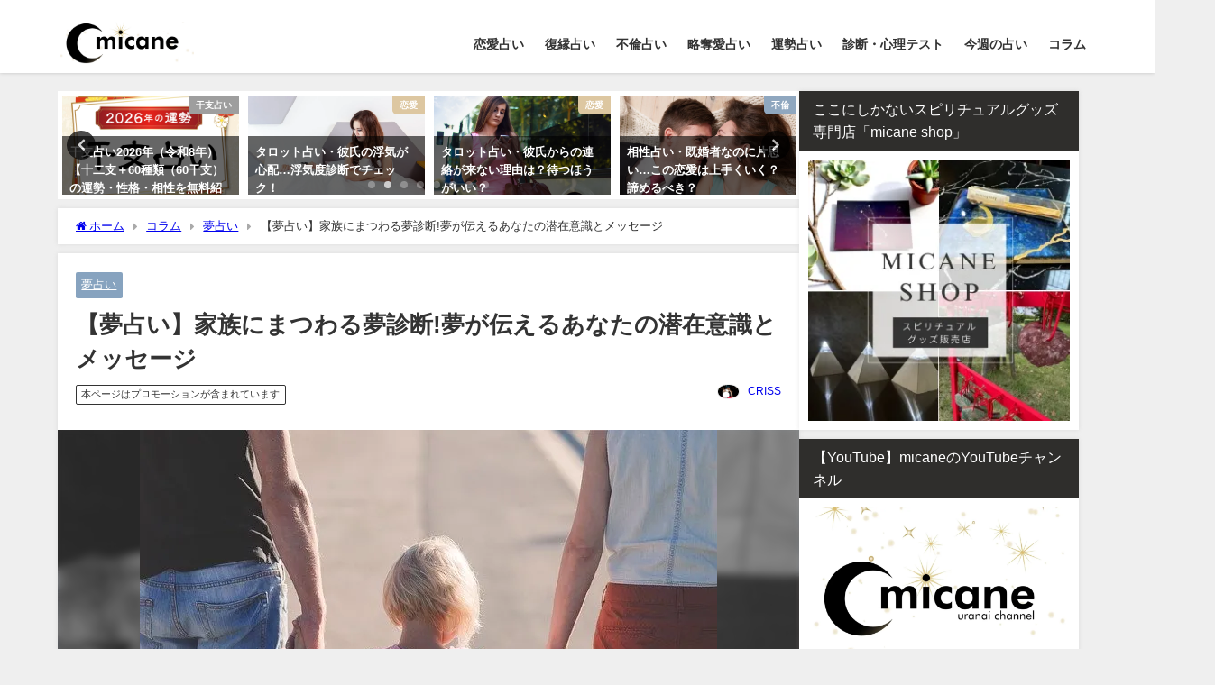

--- FILE ---
content_type: text/html; charset=UTF-8
request_url: https://micane.jp/yumeuranai/family
body_size: 54745
content:
<!DOCTYPE html>
<html lang="ja">
<head>
<meta charset="utf-8">
<meta http-equiv="X-UA-Compatible" content="IE=edge">
<meta name="viewport" content="width=device-width, initial-scale=1" />

<meta name="description" content="家族が夢に出てきたとき、あなたはどんな印象を受けるでしょうか？ 今現在家族と一緒に住んでいる人であれば、いつも一緒に過ごしている家族が出てくるのはなぜ？と疑問に思うかもしれませんし、離れて暮らしている">
<meta name="thumbnail" content="https://i0.wp.com/micane.jp/wp-content/uploads/2022/01/family-g54193f7a8_640.jpg?resize=150%2C150&ssl=1" /><!-- Diver OGP -->
<meta property="og:locale" content="ja_JP" />
<meta property="og:title" content="【夢占い】家族にまつわる夢診断!夢が伝えるあなたの潜在意識とメッセージ" />
<meta property="og:description" content="家族が夢に出てきたとき、あなたはどんな印象を受けるでしょうか？ 今現在家族と一緒に住んでいる人であれば、いつも一緒に過ごしている家族が出てくるのはなぜ？と疑問に思うかもしれませんし、離れて暮らしている" />
<meta property="og:type" content="article" />
<meta property="og:url" content="https://micane.jp/yumeuranai/family" />
<meta property="og:image" content="https://i0.wp.com/micane.jp/wp-content/uploads/2022/01/family-g54193f7a8_640.jpg?fit=640%2C426&#038;ssl=1" />
<meta property="og:site_name" content="micane | 無料占い" />
<meta name="twitter:card" content="summary_large_image" />
<meta name="twitter:title" content="【夢占い】家族にまつわる夢診断!夢が伝えるあなたの潜在意識とメッセージ" />
<meta name="twitter:url" content="https://micane.jp/yumeuranai/family" />
<meta name="twitter:description" content="家族が夢に出てきたとき、あなたはどんな印象を受けるでしょうか？ 今現在家族と一緒に住んでいる人であれば、いつも一緒に過ごしている家族が出てくるのはなぜ？と疑問に思うかもしれませんし、離れて暮らしている" />
<meta name="twitter:image" content="https://i0.wp.com/micane.jp/wp-content/uploads/2022/01/family-g54193f7a8_640.jpg?fit=640%2C426&#038;ssl=1" />
<!-- / Diver OGP -->
<link rel="canonical" href="https://micane.jp/yumeuranai/family">
<link rel="shortcut icon" href="https://micane.jp/wp-content/uploads/2020/06/favi.png">
<!--[if IE]>
		<link rel="shortcut icon" href="">
<![endif]-->
<link rel="apple-touch-icon" href="https://micane.jp/wp-content/uploads/2020/06/favi.png" />
	<style>img:is([sizes="auto" i], [sizes^="auto," i]) { contain-intrinsic-size: 3000px 1500px }</style>
	
		<!-- All in One SEO 4.8.1.1 - aioseo.com -->
		<title>【夢占い】家族にまつわる夢診断!夢が伝えるあなたの潜在意識とメッセージ | micane | 無料占い</title>
	<meta name="description" content="家族が夢に出てきたとき、あなたはどんな印象を受けるでしょうか？ 今現在家族と一緒に住んでいる人であれば、いつも | micane | 無料占い" />
	<meta name="robots" content="max-snippet:-1, max-image-preview:large, max-video-preview:-1" />
	<meta name="author" content="CRISS"/>
	<meta name="google-site-verification" content="yje_dhf-8CWTRHtPCc94_O3ngjhxd4xhbScD05RxlDs" />
	<link rel="canonical" href="https://micane.jp/yumeuranai/family" />
	<meta name="generator" content="All in One SEO (AIOSEO) 4.8.1.1" />
		<meta property="og:locale" content="ja_JP" />
		<meta property="og:site_name" content="micane | 無料占い" />
		<meta property="og:type" content="article" />
		<meta property="og:title" content="【夢占い】家族にまつわる夢診断!夢が伝えるあなたの潜在意識とメッセージ | micane | 無料占い" />
		<meta property="og:description" content="家族が夢に出てきたとき、あなたはどんな印象を受けるでしょうか？ 今現在家族と一緒に住んでいる人であれば、いつも | micane | 無料占い" />
		<meta property="og:url" content="https://micane.jp/yumeuranai/family" />
		<meta property="fb:admins" content="889570964422469" />
		<meta property="og:image" content="https://micane.jp/wp-content/uploads/2022/01/family-g54193f7a8_640.jpg" />
		<meta property="og:image:secure_url" content="https://micane.jp/wp-content/uploads/2022/01/family-g54193f7a8_640.jpg" />
		<meta property="og:image:width" content="640" />
		<meta property="og:image:height" content="426" />
		<meta property="article:tag" content="夢占い" />
		<meta property="article:published_time" content="2022-01-22T01:36:12+00:00" />
		<meta property="article:modified_time" content="2022-01-20T01:36:29+00:00" />
		<meta name="twitter:card" content="summary_large_image" />
		<meta name="twitter:site" content="@micaneuranai" />
		<meta name="twitter:title" content="【夢占い】家族にまつわる夢診断!夢が伝えるあなたの潜在意識とメッセージ | micane | 無料占い" />
		<meta name="twitter:description" content="家族が夢に出てきたとき、あなたはどんな印象を受けるでしょうか？ 今現在家族と一緒に住んでいる人であれば、いつも | micane | 無料占い" />
		<meta name="twitter:creator" content="@micaneuranai" />
		<meta name="twitter:image" content="https://micane.jp/wp-content/uploads/2022/01/family-g54193f7a8_640.jpg" />
		<script type="application/ld+json" class="aioseo-schema">
			{"@context":"https:\/\/schema.org","@graph":[{"@type":"Article","@id":"https:\/\/micane.jp\/yumeuranai\/family#article","name":"\u3010\u5922\u5360\u3044\u3011\u5bb6\u65cf\u306b\u307e\u3064\u308f\u308b\u5922\u8a3a\u65ad!\u5922\u304c\u4f1d\u3048\u308b\u3042\u306a\u305f\u306e\u6f5c\u5728\u610f\u8b58\u3068\u30e1\u30c3\u30bb\u30fc\u30b8 | micane | \u7121\u6599\u5360\u3044","headline":"\u3010\u5922\u5360\u3044\u3011\u5bb6\u65cf\u306b\u307e\u3064\u308f\u308b\u5922\u8a3a\u65ad!\u5922\u304c\u4f1d\u3048\u308b\u3042\u306a\u305f\u306e\u6f5c\u5728\u610f\u8b58\u3068\u30e1\u30c3\u30bb\u30fc\u30b8","author":{"@id":"https:\/\/micane.jp\/author\/criss#author"},"publisher":{"@id":"https:\/\/micane.jp\/#organization"},"image":{"@type":"ImageObject","url":"https:\/\/i0.wp.com\/micane.jp\/wp-content\/uploads\/2022\/01\/family-g54193f7a8_640.jpg?fit=640%2C426&ssl=1","width":640,"height":426,"caption":"\u5bb6\u65cf\u306e\u5922\u304c\u6697\u793a\u3059\u308b\u3053\u3068"},"datePublished":"2022-01-22T10:36:12+09:00","dateModified":"2022-01-20T10:36:29+09:00","inLanguage":"ja","mainEntityOfPage":{"@id":"https:\/\/micane.jp\/yumeuranai\/family#webpage"},"isPartOf":{"@id":"https:\/\/micane.jp\/yumeuranai\/family#webpage"},"articleSection":"\u5922\u5360\u3044"},{"@type":"BreadcrumbList","@id":"https:\/\/micane.jp\/yumeuranai\/family#breadcrumblist","itemListElement":[{"@type":"ListItem","@id":"https:\/\/micane.jp\/#listItem","position":1,"name":"\u5bb6","item":"https:\/\/micane.jp\/","nextItem":{"@type":"ListItem","@id":"https:\/\/micane.jp\/yumeuranai\/family#listItem","name":"\u3010\u5922\u5360\u3044\u3011\u5bb6\u65cf\u306b\u307e\u3064\u308f\u308b\u5922\u8a3a\u65ad!\u5922\u304c\u4f1d\u3048\u308b\u3042\u306a\u305f\u306e\u6f5c\u5728\u610f\u8b58\u3068\u30e1\u30c3\u30bb\u30fc\u30b8"}},{"@type":"ListItem","@id":"https:\/\/micane.jp\/yumeuranai\/family#listItem","position":2,"name":"\u3010\u5922\u5360\u3044\u3011\u5bb6\u65cf\u306b\u307e\u3064\u308f\u308b\u5922\u8a3a\u65ad!\u5922\u304c\u4f1d\u3048\u308b\u3042\u306a\u305f\u306e\u6f5c\u5728\u610f\u8b58\u3068\u30e1\u30c3\u30bb\u30fc\u30b8","previousItem":{"@type":"ListItem","@id":"https:\/\/micane.jp\/#listItem","name":"\u5bb6"}}]},{"@type":"Organization","@id":"https:\/\/micane.jp\/#organization","name":"micane | \u7121\u6599\u5360\u3044","url":"https:\/\/micane.jp\/","sameAs":["https:\/\/twitter.com\/micaneuranai"]},{"@type":"Person","@id":"https:\/\/micane.jp\/author\/criss#author","url":"https:\/\/micane.jp\/author\/criss","name":"CRISS","image":{"@type":"ImageObject","@id":"https:\/\/micane.jp\/yumeuranai\/family#authorImage","url":"https:\/\/i0.wp.com\/micane.jp\/wp-content\/uploads\/2021\/10\/CRISS-2.jpg?fit=96%2C64&ssl=1","width":96,"height":96,"caption":"CRISS"}},{"@type":"WebPage","@id":"https:\/\/micane.jp\/yumeuranai\/family#webpage","url":"https:\/\/micane.jp\/yumeuranai\/family","name":"\u3010\u5922\u5360\u3044\u3011\u5bb6\u65cf\u306b\u307e\u3064\u308f\u308b\u5922\u8a3a\u65ad!\u5922\u304c\u4f1d\u3048\u308b\u3042\u306a\u305f\u306e\u6f5c\u5728\u610f\u8b58\u3068\u30e1\u30c3\u30bb\u30fc\u30b8 | micane | \u7121\u6599\u5360\u3044","description":"\u5bb6\u65cf\u304c\u5922\u306b\u51fa\u3066\u304d\u305f\u3068\u304d\u3001\u3042\u306a\u305f\u306f\u3069\u3093\u306a\u5370\u8c61\u3092\u53d7\u3051\u308b\u3067\u3057\u3087\u3046\u304b\uff1f \u4eca\u73fe\u5728\u5bb6\u65cf\u3068\u4e00\u7dd2\u306b\u4f4f\u3093\u3067\u3044\u308b\u4eba\u3067\u3042\u308c\u3070\u3001\u3044\u3064\u3082 | micane | \u7121\u6599\u5360\u3044","inLanguage":"ja","isPartOf":{"@id":"https:\/\/micane.jp\/#website"},"breadcrumb":{"@id":"https:\/\/micane.jp\/yumeuranai\/family#breadcrumblist"},"author":{"@id":"https:\/\/micane.jp\/author\/criss#author"},"creator":{"@id":"https:\/\/micane.jp\/author\/criss#author"},"image":{"@type":"ImageObject","url":"https:\/\/i0.wp.com\/micane.jp\/wp-content\/uploads\/2022\/01\/family-g54193f7a8_640.jpg?fit=640%2C426&ssl=1","@id":"https:\/\/micane.jp\/yumeuranai\/family\/#mainImage","width":640,"height":426,"caption":"\u5bb6\u65cf\u306e\u5922\u304c\u6697\u793a\u3059\u308b\u3053\u3068"},"primaryImageOfPage":{"@id":"https:\/\/micane.jp\/yumeuranai\/family#mainImage"},"datePublished":"2022-01-22T10:36:12+09:00","dateModified":"2022-01-20T10:36:29+09:00"},{"@type":"WebSite","@id":"https:\/\/micane.jp\/#website","url":"https:\/\/micane.jp\/","name":"micane | \u7121\u6599\u5360\u3044","inLanguage":"ja","publisher":{"@id":"https:\/\/micane.jp\/#organization"}}]}
		</script>
		<!-- All in One SEO -->

<link rel='dns-prefetch' href='//cdnjs.cloudflare.com' />
<link rel='dns-prefetch' href='//stats.wp.com' />
<link rel='dns-prefetch' href='//v0.wordpress.com' />
<link rel='preconnect' href='//i0.wp.com' />
<link rel="alternate" type="application/rss+xml" title="micane | 無料占い &raquo; フィード" href="https://micane.jp/feed" />
<link rel="alternate" type="application/rss+xml" title="micane | 無料占い &raquo; コメントフィード" href="https://micane.jp/comments/feed" />
<script type="text/javascript" id="wpp-js" src="https://micane.jp/wp-content/plugins/wordpress-popular-posts/assets/js/wpp.min.js?ver=7.3.1" data-sampling="1" data-sampling-rate="100" data-api-url="https://micane.jp/wp-json/wordpress-popular-posts" data-post-id="58560" data-token="7e14f3465a" data-lang="0" data-debug="0"></script>
<link rel="alternate" type="application/rss+xml" title="micane | 無料占い &raquo; 【夢占い】家族にまつわる夢診断!夢が伝えるあなたの潜在意識とメッセージ のコメントのフィード" href="https://micane.jp/yumeuranai/family/feed" />
<!-- micane.jp is managing ads with Advanced Ads 2.0.16 – https://wpadvancedads.com/ --><script id="mican-ready">
			window.advanced_ads_ready=function(e,a){a=a||"complete";var d=function(e){return"interactive"===a?"loading"!==e:"complete"===e};d(document.readyState)?e():document.addEventListener("readystatechange",(function(a){d(a.target.readyState)&&e()}),{once:"interactive"===a})},window.advanced_ads_ready_queue=window.advanced_ads_ready_queue||[];		</script>
		<link rel='stylesheet'  href='https://micane.jp/wp-content/plugins/arabirthname/style/arabirthnameura.css?r=972633827&#038;ver=6.8.3&#038;theme=6.1.01'  media='all'>
<link rel='stylesheet'  href='https://micane.jp/wp-content/plugins/arabirthura/style/arabirthura.css?ver=6.8.3&#038;theme=6.1.01'  media='all'>
<link rel='stylesheet'  href='https://micane.jp/wp-content/plugins/aradobutu/style/aradobutuura.css?r=978526605&#038;ver=6.8.3&#038;theme=6.1.01'  media='all'>
<link rel='stylesheet'  href='https://micane.jp/wp-content/plugins/arakyusei/style/arakyuseiura.css?r=1319559514&#038;ver=6.8.3&#038;theme=6.1.01'  media='all'>
<link rel='stylesheet'  href='https://micane.jp/wp-content/plugins/aramaya/style/aramayaura.css?r=214767653&#038;ver=6.8.3&#038;theme=6.1.01'  media='all'>
<link rel='stylesheet'  href='https://micane.jp/wp-content/plugins/araomikuji/style/omikujiura.css?r=1043136492&#038;ver=6.8.3&#038;theme=6.1.01'  media='all'>
<link rel='stylesheet'  href='https://micane.jp/wp-content/plugins/ararokusei/style/ararokuseiura.css?ver=6.8.3&#038;theme=6.1.01'  media='all'>
<link rel='stylesheet'  href='https://micane.jp/wp-content/plugins/araseimei/style/araseimeiura.css?r=627930667&#038;ver=6.8.3&#038;theme=6.1.01'  media='all'>
<link rel='stylesheet'  href='https://micane.jp/wp-content/plugins/araseizaac/style/araseizaacura.css?r=1769063084&#038;ver=6.8.3&#038;theme=6.1.01'  media='all'>
<link rel='stylesheet'  href='https://micane.jp/wp-content/plugins/arasindan/style/arasindanura.css?r=1271734082&#038;ver=6.8.3&#038;theme=6.1.01'  media='all'>
<link rel='stylesheet'  href='https://micane.jp/wp-content/plugins/arasityu/style/arasityuura.css?ver=6.8.3&#038;theme=6.1.01'  media='all'>
<link rel='stylesheet'  href='https://micane.jp/wp-content/plugins/araskes/style/araskesura.css?r=1195368897&#038;ver=6.8.3&#038;theme=6.1.01'  media='all'>
<link rel='stylesheet'  href='https://micane.jp/wp-content/plugins/arasuuhi/style/arasuuhiura.css?r=2125653340&#038;ver=6.8.3&#038;theme=6.1.01'  media='all'>
<link rel='stylesheet'  href='https://micane.jp/wp-content/plugins/aratukiseiza/style/aratukiseizaura.css?r=633998894&#038;ver=6.8.3&#038;theme=6.1.01'  media='all'>
<link rel='stylesheet'  href='https://micane.jp/wp-content/plugins/arauranai/style/arauranai.css?ver=6.8.3&#038;theme=6.1.01'  media='all'>
<link rel='stylesheet'  href='https://micane.jp/wp-content/plugins/arayaku/style/arayakuura.css?r=1585608818&#038;ver=6.8.3&#038;theme=6.1.01'  media='all'>
<link rel='stylesheet'  href='https://micane.jp/wp-content/plugins/voidtimeura/style/voidtimeura.css?ver=6.8.3&#038;theme=6.1.01'  media='all'>
<link rel='stylesheet'  href='https://micane.jp/wp-includes/css/dist/block-library/style.min.css?ver=6.8.3&#038;theme=6.1.01'  media='all'>
<link rel='stylesheet'  href='https://micane.jp/wp-content/plugins/quick-adsense-reloaded/includes/gutenberg/dist/blocks.style.build.css?ver=2.0.89&#038;theme=6.1.01'  media='all'>
<link rel='stylesheet'  href='https://micane.jp/wp-includes/js/mediaelement/mediaelementplayer-legacy.min.css?ver=4.2.17&#038;theme=6.1.01'  media='all'>
<link rel='stylesheet'  href='https://micane.jp/wp-includes/js/mediaelement/wp-mediaelement.min.css?ver=6.8.3&#038;theme=6.1.01'  media='all'>
<style id='jetpack-sharing-buttons-style-inline-css' type='text/css'>
.jetpack-sharing-buttons__services-list{display:flex;flex-direction:row;flex-wrap:wrap;gap:0;list-style-type:none;margin:5px;padding:0}.jetpack-sharing-buttons__services-list.has-small-icon-size{font-size:12px}.jetpack-sharing-buttons__services-list.has-normal-icon-size{font-size:16px}.jetpack-sharing-buttons__services-list.has-large-icon-size{font-size:24px}.jetpack-sharing-buttons__services-list.has-huge-icon-size{font-size:36px}@media print{.jetpack-sharing-buttons__services-list{display:none!important}}.editor-styles-wrapper .wp-block-jetpack-sharing-buttons{gap:0;padding-inline-start:0}ul.jetpack-sharing-buttons__services-list.has-background{padding:1.25em 2.375em}
</style>
<style id='global-styles-inline-css' type='text/css'>
:root{--wp--preset--aspect-ratio--square: 1;--wp--preset--aspect-ratio--4-3: 4/3;--wp--preset--aspect-ratio--3-4: 3/4;--wp--preset--aspect-ratio--3-2: 3/2;--wp--preset--aspect-ratio--2-3: 2/3;--wp--preset--aspect-ratio--16-9: 16/9;--wp--preset--aspect-ratio--9-16: 9/16;--wp--preset--color--black: #000000;--wp--preset--color--cyan-bluish-gray: #abb8c3;--wp--preset--color--white: #ffffff;--wp--preset--color--pale-pink: #f78da7;--wp--preset--color--vivid-red: #cf2e2e;--wp--preset--color--luminous-vivid-orange: #ff6900;--wp--preset--color--luminous-vivid-amber: #fcb900;--wp--preset--color--light-green-cyan: #7bdcb5;--wp--preset--color--vivid-green-cyan: #00d084;--wp--preset--color--pale-cyan-blue: #8ed1fc;--wp--preset--color--vivid-cyan-blue: #0693e3;--wp--preset--color--vivid-purple: #9b51e0;--wp--preset--color--light-blue: #70b8f1;--wp--preset--color--light-red: #ff8178;--wp--preset--color--light-green: #2ac113;--wp--preset--color--light-yellow: #ffe822;--wp--preset--color--light-orange: #ffa30d;--wp--preset--color--blue: #00f;--wp--preset--color--red: #f00;--wp--preset--color--purple: #674970;--wp--preset--color--gray: #ccc;--wp--preset--gradient--vivid-cyan-blue-to-vivid-purple: linear-gradient(135deg,rgba(6,147,227,1) 0%,rgb(155,81,224) 100%);--wp--preset--gradient--light-green-cyan-to-vivid-green-cyan: linear-gradient(135deg,rgb(122,220,180) 0%,rgb(0,208,130) 100%);--wp--preset--gradient--luminous-vivid-amber-to-luminous-vivid-orange: linear-gradient(135deg,rgba(252,185,0,1) 0%,rgba(255,105,0,1) 100%);--wp--preset--gradient--luminous-vivid-orange-to-vivid-red: linear-gradient(135deg,rgba(255,105,0,1) 0%,rgb(207,46,46) 100%);--wp--preset--gradient--very-light-gray-to-cyan-bluish-gray: linear-gradient(135deg,rgb(238,238,238) 0%,rgb(169,184,195) 100%);--wp--preset--gradient--cool-to-warm-spectrum: linear-gradient(135deg,rgb(74,234,220) 0%,rgb(151,120,209) 20%,rgb(207,42,186) 40%,rgb(238,44,130) 60%,rgb(251,105,98) 80%,rgb(254,248,76) 100%);--wp--preset--gradient--blush-light-purple: linear-gradient(135deg,rgb(255,206,236) 0%,rgb(152,150,240) 100%);--wp--preset--gradient--blush-bordeaux: linear-gradient(135deg,rgb(254,205,165) 0%,rgb(254,45,45) 50%,rgb(107,0,62) 100%);--wp--preset--gradient--luminous-dusk: linear-gradient(135deg,rgb(255,203,112) 0%,rgb(199,81,192) 50%,rgb(65,88,208) 100%);--wp--preset--gradient--pale-ocean: linear-gradient(135deg,rgb(255,245,203) 0%,rgb(182,227,212) 50%,rgb(51,167,181) 100%);--wp--preset--gradient--electric-grass: linear-gradient(135deg,rgb(202,248,128) 0%,rgb(113,206,126) 100%);--wp--preset--gradient--midnight: linear-gradient(135deg,rgb(2,3,129) 0%,rgb(40,116,252) 100%);--wp--preset--font-size--small: .8em;--wp--preset--font-size--medium: 1em;--wp--preset--font-size--large: 1.2em;--wp--preset--font-size--x-large: 42px;--wp--preset--font-size--xlarge: 1.5em;--wp--preset--font-size--xxlarge: 2em;--wp--preset--spacing--20: 0.44rem;--wp--preset--spacing--30: 0.67rem;--wp--preset--spacing--40: 1rem;--wp--preset--spacing--50: 1.5rem;--wp--preset--spacing--60: 2.25rem;--wp--preset--spacing--70: 3.38rem;--wp--preset--spacing--80: 5.06rem;--wp--preset--shadow--natural: 6px 6px 9px rgba(0, 0, 0, 0.2);--wp--preset--shadow--deep: 12px 12px 50px rgba(0, 0, 0, 0.4);--wp--preset--shadow--sharp: 6px 6px 0px rgba(0, 0, 0, 0.2);--wp--preset--shadow--outlined: 6px 6px 0px -3px rgba(255, 255, 255, 1), 6px 6px rgba(0, 0, 0, 1);--wp--preset--shadow--crisp: 6px 6px 0px rgba(0, 0, 0, 1);--wp--custom--spacing--small: max(1.25rem, 5vw);--wp--custom--spacing--medium: clamp(2rem, 8vw, calc(4 * var(--wp--style--block-gap)));--wp--custom--spacing--large: clamp(4rem, 10vw, 8rem);--wp--custom--spacing--outer: var(--wp--custom--spacing--small, 1.25rem);--wp--custom--typography--font-size--huge: clamp(2.25rem, 4vw, 2.75rem);--wp--custom--typography--font-size--gigantic: clamp(2.75rem, 6vw, 3.25rem);--wp--custom--typography--font-size--colossal: clamp(3.25rem, 8vw, 6.25rem);--wp--custom--typography--line-height--tiny: 1.15;--wp--custom--typography--line-height--small: 1.2;--wp--custom--typography--line-height--medium: 1.4;--wp--custom--typography--line-height--normal: 1.6;}:root { --wp--style--global--content-size: 769px;--wp--style--global--wide-size: 1240px; }:where(body) { margin: 0; }.wp-site-blocks > .alignleft { float: left; margin-right: 2em; }.wp-site-blocks > .alignright { float: right; margin-left: 2em; }.wp-site-blocks > .aligncenter { justify-content: center; margin-left: auto; margin-right: auto; }:where(.wp-site-blocks) > * { margin-block-start: 1.5em; margin-block-end: 0; }:where(.wp-site-blocks) > :first-child { margin-block-start: 0; }:where(.wp-site-blocks) > :last-child { margin-block-end: 0; }:root { --wp--style--block-gap: 1.5em; }:root :where(.is-layout-flow) > :first-child{margin-block-start: 0;}:root :where(.is-layout-flow) > :last-child{margin-block-end: 0;}:root :where(.is-layout-flow) > *{margin-block-start: 1.5em;margin-block-end: 0;}:root :where(.is-layout-constrained) > :first-child{margin-block-start: 0;}:root :where(.is-layout-constrained) > :last-child{margin-block-end: 0;}:root :where(.is-layout-constrained) > *{margin-block-start: 1.5em;margin-block-end: 0;}:root :where(.is-layout-flex){gap: 1.5em;}:root :where(.is-layout-grid){gap: 1.5em;}.is-layout-flow > .alignleft{float: left;margin-inline-start: 0;margin-inline-end: 2em;}.is-layout-flow > .alignright{float: right;margin-inline-start: 2em;margin-inline-end: 0;}.is-layout-flow > .aligncenter{margin-left: auto !important;margin-right: auto !important;}.is-layout-constrained > .alignleft{float: left;margin-inline-start: 0;margin-inline-end: 2em;}.is-layout-constrained > .alignright{float: right;margin-inline-start: 2em;margin-inline-end: 0;}.is-layout-constrained > .aligncenter{margin-left: auto !important;margin-right: auto !important;}.is-layout-constrained > :where(:not(.alignleft):not(.alignright):not(.alignfull)){max-width: var(--wp--style--global--content-size);margin-left: auto !important;margin-right: auto !important;}.is-layout-constrained > .alignwide{max-width: var(--wp--style--global--wide-size);}body .is-layout-flex{display: flex;}.is-layout-flex{flex-wrap: wrap;align-items: center;}.is-layout-flex > :is(*, div){margin: 0;}body .is-layout-grid{display: grid;}.is-layout-grid > :is(*, div){margin: 0;}body{padding-top: 0px;padding-right: 0px;padding-bottom: 0px;padding-left: 0px;}:root :where(.wp-element-button, .wp-block-button__link){background-color: #32373c;border-width: 0;color: #fff;font-family: inherit;font-size: inherit;line-height: inherit;padding: calc(0.667em + 2px) calc(1.333em + 2px);text-decoration: none;}.has-black-color{color: var(--wp--preset--color--black) !important;}.has-cyan-bluish-gray-color{color: var(--wp--preset--color--cyan-bluish-gray) !important;}.has-white-color{color: var(--wp--preset--color--white) !important;}.has-pale-pink-color{color: var(--wp--preset--color--pale-pink) !important;}.has-vivid-red-color{color: var(--wp--preset--color--vivid-red) !important;}.has-luminous-vivid-orange-color{color: var(--wp--preset--color--luminous-vivid-orange) !important;}.has-luminous-vivid-amber-color{color: var(--wp--preset--color--luminous-vivid-amber) !important;}.has-light-green-cyan-color{color: var(--wp--preset--color--light-green-cyan) !important;}.has-vivid-green-cyan-color{color: var(--wp--preset--color--vivid-green-cyan) !important;}.has-pale-cyan-blue-color{color: var(--wp--preset--color--pale-cyan-blue) !important;}.has-vivid-cyan-blue-color{color: var(--wp--preset--color--vivid-cyan-blue) !important;}.has-vivid-purple-color{color: var(--wp--preset--color--vivid-purple) !important;}.has-light-blue-color{color: var(--wp--preset--color--light-blue) !important;}.has-light-red-color{color: var(--wp--preset--color--light-red) !important;}.has-light-green-color{color: var(--wp--preset--color--light-green) !important;}.has-light-yellow-color{color: var(--wp--preset--color--light-yellow) !important;}.has-light-orange-color{color: var(--wp--preset--color--light-orange) !important;}.has-blue-color{color: var(--wp--preset--color--blue) !important;}.has-red-color{color: var(--wp--preset--color--red) !important;}.has-purple-color{color: var(--wp--preset--color--purple) !important;}.has-gray-color{color: var(--wp--preset--color--gray) !important;}.has-black-background-color{background-color: var(--wp--preset--color--black) !important;}.has-cyan-bluish-gray-background-color{background-color: var(--wp--preset--color--cyan-bluish-gray) !important;}.has-white-background-color{background-color: var(--wp--preset--color--white) !important;}.has-pale-pink-background-color{background-color: var(--wp--preset--color--pale-pink) !important;}.has-vivid-red-background-color{background-color: var(--wp--preset--color--vivid-red) !important;}.has-luminous-vivid-orange-background-color{background-color: var(--wp--preset--color--luminous-vivid-orange) !important;}.has-luminous-vivid-amber-background-color{background-color: var(--wp--preset--color--luminous-vivid-amber) !important;}.has-light-green-cyan-background-color{background-color: var(--wp--preset--color--light-green-cyan) !important;}.has-vivid-green-cyan-background-color{background-color: var(--wp--preset--color--vivid-green-cyan) !important;}.has-pale-cyan-blue-background-color{background-color: var(--wp--preset--color--pale-cyan-blue) !important;}.has-vivid-cyan-blue-background-color{background-color: var(--wp--preset--color--vivid-cyan-blue) !important;}.has-vivid-purple-background-color{background-color: var(--wp--preset--color--vivid-purple) !important;}.has-light-blue-background-color{background-color: var(--wp--preset--color--light-blue) !important;}.has-light-red-background-color{background-color: var(--wp--preset--color--light-red) !important;}.has-light-green-background-color{background-color: var(--wp--preset--color--light-green) !important;}.has-light-yellow-background-color{background-color: var(--wp--preset--color--light-yellow) !important;}.has-light-orange-background-color{background-color: var(--wp--preset--color--light-orange) !important;}.has-blue-background-color{background-color: var(--wp--preset--color--blue) !important;}.has-red-background-color{background-color: var(--wp--preset--color--red) !important;}.has-purple-background-color{background-color: var(--wp--preset--color--purple) !important;}.has-gray-background-color{background-color: var(--wp--preset--color--gray) !important;}.has-black-border-color{border-color: var(--wp--preset--color--black) !important;}.has-cyan-bluish-gray-border-color{border-color: var(--wp--preset--color--cyan-bluish-gray) !important;}.has-white-border-color{border-color: var(--wp--preset--color--white) !important;}.has-pale-pink-border-color{border-color: var(--wp--preset--color--pale-pink) !important;}.has-vivid-red-border-color{border-color: var(--wp--preset--color--vivid-red) !important;}.has-luminous-vivid-orange-border-color{border-color: var(--wp--preset--color--luminous-vivid-orange) !important;}.has-luminous-vivid-amber-border-color{border-color: var(--wp--preset--color--luminous-vivid-amber) !important;}.has-light-green-cyan-border-color{border-color: var(--wp--preset--color--light-green-cyan) !important;}.has-vivid-green-cyan-border-color{border-color: var(--wp--preset--color--vivid-green-cyan) !important;}.has-pale-cyan-blue-border-color{border-color: var(--wp--preset--color--pale-cyan-blue) !important;}.has-vivid-cyan-blue-border-color{border-color: var(--wp--preset--color--vivid-cyan-blue) !important;}.has-vivid-purple-border-color{border-color: var(--wp--preset--color--vivid-purple) !important;}.has-light-blue-border-color{border-color: var(--wp--preset--color--light-blue) !important;}.has-light-red-border-color{border-color: var(--wp--preset--color--light-red) !important;}.has-light-green-border-color{border-color: var(--wp--preset--color--light-green) !important;}.has-light-yellow-border-color{border-color: var(--wp--preset--color--light-yellow) !important;}.has-light-orange-border-color{border-color: var(--wp--preset--color--light-orange) !important;}.has-blue-border-color{border-color: var(--wp--preset--color--blue) !important;}.has-red-border-color{border-color: var(--wp--preset--color--red) !important;}.has-purple-border-color{border-color: var(--wp--preset--color--purple) !important;}.has-gray-border-color{border-color: var(--wp--preset--color--gray) !important;}.has-vivid-cyan-blue-to-vivid-purple-gradient-background{background: var(--wp--preset--gradient--vivid-cyan-blue-to-vivid-purple) !important;}.has-light-green-cyan-to-vivid-green-cyan-gradient-background{background: var(--wp--preset--gradient--light-green-cyan-to-vivid-green-cyan) !important;}.has-luminous-vivid-amber-to-luminous-vivid-orange-gradient-background{background: var(--wp--preset--gradient--luminous-vivid-amber-to-luminous-vivid-orange) !important;}.has-luminous-vivid-orange-to-vivid-red-gradient-background{background: var(--wp--preset--gradient--luminous-vivid-orange-to-vivid-red) !important;}.has-very-light-gray-to-cyan-bluish-gray-gradient-background{background: var(--wp--preset--gradient--very-light-gray-to-cyan-bluish-gray) !important;}.has-cool-to-warm-spectrum-gradient-background{background: var(--wp--preset--gradient--cool-to-warm-spectrum) !important;}.has-blush-light-purple-gradient-background{background: var(--wp--preset--gradient--blush-light-purple) !important;}.has-blush-bordeaux-gradient-background{background: var(--wp--preset--gradient--blush-bordeaux) !important;}.has-luminous-dusk-gradient-background{background: var(--wp--preset--gradient--luminous-dusk) !important;}.has-pale-ocean-gradient-background{background: var(--wp--preset--gradient--pale-ocean) !important;}.has-electric-grass-gradient-background{background: var(--wp--preset--gradient--electric-grass) !important;}.has-midnight-gradient-background{background: var(--wp--preset--gradient--midnight) !important;}.has-small-font-size{font-size: var(--wp--preset--font-size--small) !important;}.has-medium-font-size{font-size: var(--wp--preset--font-size--medium) !important;}.has-large-font-size{font-size: var(--wp--preset--font-size--large) !important;}.has-x-large-font-size{font-size: var(--wp--preset--font-size--x-large) !important;}.has-xlarge-font-size{font-size: var(--wp--preset--font-size--xlarge) !important;}.has-xxlarge-font-size{font-size: var(--wp--preset--font-size--xxlarge) !important;}
:root :where(.wp-block-pullquote){font-size: 1.5em;line-height: 1.6;}
:root :where(.wp-block-group-is-layout-flow) > :first-child{margin-block-start: 0;}:root :where(.wp-block-group-is-layout-flow) > :last-child{margin-block-end: 0;}:root :where(.wp-block-group-is-layout-flow) > *{margin-block-start: 0;margin-block-end: 0;}:root :where(.wp-block-group-is-layout-constrained) > :first-child{margin-block-start: 0;}:root :where(.wp-block-group-is-layout-constrained) > :last-child{margin-block-end: 0;}:root :where(.wp-block-group-is-layout-constrained) > *{margin-block-start: 0;margin-block-end: 0;}:root :where(.wp-block-group-is-layout-flex){gap: 0;}:root :where(.wp-block-group-is-layout-grid){gap: 0;}
</style>
<link rel='stylesheet'  href='https://micane.jp/wp-content/plugins/table-of-contents-plus/screen.min.css?ver=2411.1&#038;theme=6.1.01'  media='all'>
<link rel='stylesheet'  href='https://micane.jp/wp-content/plugins/wp-user-avatar/assets/css/frontend.min.css?ver=4.15.23&#038;theme=6.1.01'  media='all'>
<link rel='stylesheet'  href='https://micane.jp/wp-content/plugins/wp-user-avatar/assets/flatpickr/flatpickr.min.css?ver=4.15.23&#038;theme=6.1.01'  media='all'>
<link rel='stylesheet'  href='https://micane.jp/wp-content/plugins/wp-user-avatar/assets/select2/select2.min.css?ver=6.8.3&#038;theme=6.1.01'  media='all'>
<link rel='stylesheet'  href='https://micane.jp/wp-content/plugins/wordpress-popular-posts/assets/css/wpp.css?ver=7.3.1&#038;theme=6.1.01'  media='all'>
<link rel='stylesheet'  href='https://micane.jp/wp-content/themes/diver/css/style.min.css?ver=6.8.3&#038;theme=6.1.01'  media='all'>
<link rel='stylesheet'  href='https://micane.jp/wp-content/themes/diver_child/style.css?theme=6.1.01'  media='all'>
<style id='akismet-widget-style-inline-css' type='text/css'>

			.a-stats {
				--akismet-color-mid-green: #357b49;
				--akismet-color-white: #fff;
				--akismet-color-light-grey: #f6f7f7;

				max-width: 350px;
				width: auto;
			}

			.a-stats * {
				all: unset;
				box-sizing: border-box;
			}

			.a-stats strong {
				font-weight: 600;
			}

			.a-stats a.a-stats__link,
			.a-stats a.a-stats__link:visited,
			.a-stats a.a-stats__link:active {
				background: var(--akismet-color-mid-green);
				border: none;
				box-shadow: none;
				border-radius: 8px;
				color: var(--akismet-color-white);
				cursor: pointer;
				display: block;
				font-family: -apple-system, BlinkMacSystemFont, 'Segoe UI', 'Roboto', 'Oxygen-Sans', 'Ubuntu', 'Cantarell', 'Helvetica Neue', sans-serif;
				font-weight: 500;
				padding: 12px;
				text-align: center;
				text-decoration: none;
				transition: all 0.2s ease;
			}

			/* Extra specificity to deal with TwentyTwentyOne focus style */
			.widget .a-stats a.a-stats__link:focus {
				background: var(--akismet-color-mid-green);
				color: var(--akismet-color-white);
				text-decoration: none;
			}

			.a-stats a.a-stats__link:hover {
				filter: brightness(110%);
				box-shadow: 0 4px 12px rgba(0, 0, 0, 0.06), 0 0 2px rgba(0, 0, 0, 0.16);
			}

			.a-stats .count {
				color: var(--akismet-color-white);
				display: block;
				font-size: 1.5em;
				line-height: 1.4;
				padding: 0 13px;
				white-space: nowrap;
			}
		
</style>
<script type="text/javascript"src="https://micane.jp/wp-includes/js/jquery/jquery.min.js?ver=3.7.1&amp;theme=6.1.01" id="jquery-core-js"></script>
<script type="text/javascript"src="https://micane.jp/wp-includes/js/jquery/jquery-migrate.min.js?ver=3.4.1&amp;theme=6.1.01" id="jquery-migrate-js"></script>
<script type="text/javascript"src="https://micane.jp/wp-content/plugins/wp-user-avatar/assets/flatpickr/flatpickr.min.js?ver=4.15.23&amp;theme=6.1.01" id="ppress-flatpickr-js"></script>
<script type="text/javascript"src="https://micane.jp/wp-content/plugins/wp-user-avatar/assets/select2/select2.min.js?ver=4.15.23&amp;theme=6.1.01" id="ppress-select2-js"></script>
<link rel="https://api.w.org/" href="https://micane.jp/wp-json/" /><link rel="alternate" title="JSON" type="application/json" href="https://micane.jp/wp-json/wp/v2/posts/58560" /><link rel="EditURI" type="application/rsd+xml" title="RSD" href="https://micane.jp/xmlrpc.php?rsd" />
<meta name="generator" content="WordPress 6.8.3" />
<link rel='shortlink' href='https://wp.me/p9frc9-few' />
<link rel="alternate" title="oEmbed (JSON)" type="application/json+oembed" href="https://micane.jp/wp-json/oembed/1.0/embed?url=https%3A%2F%2Fmicane.jp%2Fyumeuranai%2Ffamily" />
<link rel="alternate" title="oEmbed (XML)" type="text/xml+oembed" href="https://micane.jp/wp-json/oembed/1.0/embed?url=https%3A%2F%2Fmicane.jp%2Fyumeuranai%2Ffamily&#038;format=xml" />
	<style>img#wpstats{display:none}</style>
		<script>document.cookie = 'quads_browser_width='+screen.width;</script>            <style id="wpp-loading-animation-styles">@-webkit-keyframes bgslide{from{background-position-x:0}to{background-position-x:-200%}}@keyframes bgslide{from{background-position-x:0}to{background-position-x:-200%}}.wpp-widget-block-placeholder,.wpp-shortcode-placeholder{margin:0 auto;width:60px;height:3px;background:#dd3737;background:linear-gradient(90deg,#dd3737 0%,#571313 10%,#dd3737 100%);background-size:200% auto;border-radius:3px;-webkit-animation:bgslide 1s infinite linear;animation:bgslide 1s infinite linear}</style>
            <!-- Google tag (gtag.js) -->
<script async src="https://www.googletagmanager.com/gtag/js?id=G-7CVSGHHZN7">
</script>
<script>
  window.dataLayer = window.dataLayer || [];
  function gtag(){dataLayer.push(arguments);}
  gtag('js', new Date());

  gtag('config', 'G-7CVSGHHZN7');
</script>

<!-- Facebook Pixel Code -->
<script>
  !function(f,b,e,v,n,t,s)
  {if(f.fbq)return;n=f.fbq=function(){n.callMethod?
  n.callMethod.apply(n,arguments):n.queue.push(arguments)};
  if(!f._fbq)f._fbq=n;n.push=n;n.loaded=!0;n.version='2.0';
  n.queue=[];t=b.createElement(e);t.async=!0;
  t.src=v;s=b.getElementsByTagName(e)[0];
  s.parentNode.insertBefore(t,s)}(window, document,'script',
  'https://connect.facebook.net/en_US/fbevents.js');
  fbq('init', '455865889173724');
  fbq('track', 'PageView');
</script>
<noscript><img height="1" width="1" style="display:none"
  src="https://www.facebook.com/tr?id=455865889173724&ev=PageView&noscript=1"
/></noscript>
<!-- End Facebook Pixel Code --><script type="application/ld+json" class="json-ld">[
    {
        "@context": "https://schema.org",
        "@type": "BlogPosting",
        "mainEntityOfPage": {
            "@type": "WebPage",
            "@id": "https://micane.jp/yumeuranai/family"
        },
        "headline": "【夢占い】家族にまつわる夢診断!夢が伝えるあなたの潜在意識とメッセージ",
        "image": [
            "https://i0.wp.com/micane.jp/wp-content/uploads/2022/01/family-g54193f7a8_640.jpg?fit=640%2C426&ssl=1",
            "https://i0.wp.com/micane.jp/wp-content/uploads/2022/01/family-g54193f7a8_640.jpg?fit=300%2C200&ssl=1",
            "https://i0.wp.com/micane.jp/wp-content/uploads/2022/01/family-g54193f7a8_640.jpg?resize=150%2C150&ssl=1"
        ],
        "description": "家族が夢に出てきたとき、あなたはどんな印象を受けるでしょうか？ 今現在家族と一緒に住んでいる人であれば、いつも一緒に過ごしている家族が出てくるのはなぜ？と疑問に思うかもしれませんし、離れて暮らしている",
        "datePublished": "2022-01-22T10:36:12+09:00",
        "dateModified": "2022-01-20T10:36:29+09:00",
        "articleSection": [
            "夢占い"
        ],
        "author": {
            "@type": "Person",
            "name": "CRISS",
            "url": "https://micane.jp/author/criss"
        },
        "publisher": {
            "@context": "http://schema.org",
            "@type": "Organization",
            "name": "micane | 無料占い",
            "description": "",
            "logo": {
                "@type": "ImageObject",
                "url": "https://micane.jp/wp-content/uploads/2020/06/micanelogo.png"
            }
        }
    }
]</script>
<style>body{background-image:url('');}</style> <style> #onlynav ul ul,#nav_fixed #nav ul ul,.header-logo #nav ul ul {visibility:hidden;opacity:0;transition:.2s ease-in-out;transform:translateY(10px);}#onlynav ul ul ul,#nav_fixed #nav ul ul ul,.header-logo #nav ul ul ul {transform:translateX(-20px) translateY(0);}#onlynav ul li:hover > ul,#nav_fixed #nav ul li:hover > ul,.header-logo #nav ul li:hover > ul{visibility:visible;opacity:1;transform:translateY(0);}#onlynav ul ul li:hover > ul,#nav_fixed #nav ul ul li:hover > ul,.header-logo #nav ul ul li:hover > ul{transform:translateX(0) translateY(0);}</style><style>body{background-color:#efefef;color:#333;}.header-wrap,#header ul.sub-menu, #header ul.children,#scrollnav,.description_sp{background:#fff;color:#333}.header-wrap a,#scrollnav a,div.logo_title{color:#333;}.drawer-nav-btn span{background-color:#333;}.drawer-nav-btn:before,.drawer-nav-btn:after {border-color:#333;}#scrollnav ul li a {background:#f3f3f3;color:#333;}.header-wrap,#header ul.sub-menu, #header ul.children,#scrollnav,.description_sp,.post-box-contents,#main-wrap #pickup_posts_container img,.hentry, #single-main .post-sub,.navigation,.single_thumbnail,.in_loop,#breadcrumb,.pickup-cat-list,.maintop-widget, .mainbottom-widget,#share_plz,.sticky-post-box,.catpage_content_wrap,.cat-post-main,#sidebar .widget,#onlynav,#onlynav ul ul,#bigfooter,#footer,#nav_fixed.fixed, #nav_fixed #nav ul ul,.header_small_menu,.content,#footer_sticky_menu,.footermenu_col,a.page-numbers,#scrollnav{background:#fff;color:#333;}#onlynav ul li a{color:#333;}.pagination .current {background:#abccdc;color:#fff;}</style><style>@media screen and (min-width:1201px){#main-wrap,.header-wrap .header-logo,.header_small_content,.bigfooter_wrap,.footer_content,.container_top_widget,.container_bottom_widget{width:90%;}}@media screen and (max-width:1200px){ #main-wrap,.header-wrap .header-logo, .header_small_content, .bigfooter_wrap,.footer_content, .container_top_widget, .container_bottom_widget{width:96%;}}@media screen and (max-width:768px){#main-wrap,.header-wrap .header-logo,.header_small_content,.bigfooter_wrap,.footer_content,.container_top_widget,.container_bottom_widget{width:100%;}}@media screen and (min-width:960px){#sidebar {width:310px;}}</style><style>@media screen and (min-width:1201px){#main-wrap{width:90%;}}@media screen and (max-width:1200px){ #main-wrap{width:96%;}}</style><style type="text/css" id="diver-custom-heading-css">.content h2:where(:not([class])),:where(.is-editor-blocks) :where(.content) h2:not(.sc_heading){color:#fff;background-color:#b48dc4;text-align:left;border-radius:50em 0 0 50em;vertical-align:middle;margin-left:-10px;display:flex;align-items:center;}.content h2:where(:not([class])):before,:where(.is-editor-blocks) :where(.content) h2:not(.sc_heading):before{content:"";background:#fff;margin-right:8px;width:.8em;height:.8em;flex:none;border-radius:50%;display:block;}.content h3:where(:not([class])),:where(.is-editor-blocks) :where(.content) h3:not(.sc_heading){color:#000;background-color:#000;text-align:left;border-bottom:2px solid #000;background:transparent;padding-left:0px;padding-right:0px;}.content h4:where(:not([class])),:where(.is-editor-blocks) :where(.content) h4:not(.sc_heading){color:#000;background-color:#000;text-align:left;background:transparent;display:flex;align-items:center;padding:0px;}.content h4:where(:not([class])):before,:where(.is-editor-blocks) :where(.content) h4:not(.sc_heading):before{content:"";width:.6em;height:.6em;margin-right:.6em;background-color:#000;transform:rotate(45deg);}.content h5:where(:not([class])),:where(.is-editor-blocks) :where(.content) h5:not(.sc_heading){color:#000;}</style><script data-ad-client="ca-pub-3984242289670048" async src="https://pagead2.googlesyndication.com/pagead/js/adsbygoogle.js"></script><script  async src="https://pagead2.googlesyndication.com/pagead/js/adsbygoogle.js?client=ca-pub-3984242289670048" crossorigin="anonymous"></script>		<style type="text/css" id="wp-custom-css">
			.post_list_wrap .date {
    display: none;
}

.sc_getpost .date {
    display: none;
}

input[type="submit"].searchsubmit {
    background-color: #b48dc4;
}

		</style>
		
<script src="https://www.youtube.com/iframe_api"></script>

<script async src="//pagead2.googlesyndication.com/pagead/js/adsbygoogle.js"></script>
</head>
<body itemscope="itemscope" itemtype="http://schema.org/WebPage" class="wp-singular post-template-default single single-post postid-58560 single-format-standard wp-embed-responsive wp-theme-diver wp-child-theme-diver_child  l-sidebar-right aa-prefix-mican-">

<div id="fb-root"></div>
<script async defer crossorigin="anonymous" src="https://connect.facebook.net/ja_JP/sdk.js#xfbml=1&version=v5.0&appId=338923387238247"></script>

<div id="container">
<!-- header -->
	<!-- lpページでは表示しない -->
	<div id="header" class="clearfix">
					<header class="header-wrap" role="banner" itemscope="itemscope" itemtype="http://schema.org/WPHeader">
			<div class="header_small_menu clearfix">
		<div class="header_small_content">
			<div id="description"></div>
			<nav class="header_small_menu_right" role="navigation" itemscope="itemscope" itemtype="http://scheme.org/SiteNavigationElement">
							</nav>
		</div>
	</div>

			<div class="header-logo clearfix">
				

				<!-- /Navigation -->

								<div id="logo">
										<a href="https://micane.jp/">
						
															<img src="https://micane.jp/wp-content/uploads/2020/06/micanelogo.png" alt="micane | 無料占い" width="1694" height="550">
							
											</a>
				</div>
									<nav id="nav" role="navigation" itemscope="itemscope" itemtype="http://scheme.org/SiteNavigationElement">
						<div class="menu-%e3%83%a1%e3%83%8b%e3%83%a5%e3%83%bc%ef%bc%91-container"><ul id="mainnavul" class="menu"><li id="menu-item-864" class="menu-item menu-item-type-post_type menu-item-object-page menu-item-864"><a href="https://micane.jp/renai-uranai">恋愛占い</a></li>
<li id="menu-item-405" class="menu-item menu-item-type-post_type menu-item-object-page menu-item-405"><a href="https://micane.jp/fukuen-uranai">復縁占い</a></li>
<li id="menu-item-402" class="menu-item menu-item-type-post_type menu-item-object-page menu-item-402"><a href="https://micane.jp/furin-uranai">不倫占い</a></li>
<li id="menu-item-865" class="menu-item menu-item-type-post_type menu-item-object-page menu-item-865"><a href="https://micane.jp/ryakudatuai-uranai">略奪愛占い</a></li>
<li id="menu-item-12323" class="menu-item menu-item-type-custom menu-item-object-custom menu-item-12323"><a href="https://micane.jp/fortune-uranai">運勢占い</a></li>
<li id="menu-item-24890" class="menu-item menu-item-type-custom menu-item-object-custom menu-item-24890"><a href="https://micane.jp/psychologicaltest">診断・心理テスト</a></li>
<li id="menu-item-24872" class="menu-item menu-item-type-custom menu-item-object-custom menu-item-24872"><a href="https://micane.jp/week-fortune-12constellations">今週の占い</a></li>
<li id="menu-item-5047" class="menu-item menu-item-type-custom menu-item-object-custom menu-item-has-children menu-item-5047"><a href="https://micane.jp/column">コラム</a>
<ul class="sub-menu">
	<li id="menu-item-5048" class="menu-item menu-item-type-taxonomy menu-item-object-category menu-item-5048"><a href="https://micane.jp/tarot"><div class="menu_title">タロット占い</div><div class="menu_desc">こちらは無料占いmicane（ミカネ）の「タロット占い」のカテゴリーページです。こちらではタロットカードの意味の解釈、占術の説明などを致します。</div></a></li>
	<li id="menu-item-24873" class="menu-item menu-item-type-taxonomy menu-item-object-category menu-item-24873"><a href="https://micane.jp/category/column/constellation"><div class="menu_title">12星座</div><div class="menu_desc">こちらは無料占いmicane（ミカネ）の「12星座」のカテゴリーページです。こちらでは12星座の性格や特徴などを紹介します。</div></a></li>
	<li id="menu-item-5859" class="menu-item menu-item-type-taxonomy menu-item-object-category current-post-ancestor current-menu-parent current-post-parent menu-item-5859"><a href="https://micane.jp/yumeuranai">夢占い</a></li>
	<li id="menu-item-6116" class="menu-item menu-item-type-taxonomy menu-item-object-category menu-item-6116"><a href="https://micane.jp/denwauranai"><div class="menu_title">電話占い</div><div class="menu_desc">こちらは無料占いmicane（ミカネ）の「電話占い」のカテゴリーページです。こちらでは電話占いサイトの紹介や役立つ情報をお伝えします。</div></a></li>
	<li id="menu-item-15300" class="menu-item menu-item-type-taxonomy menu-item-object-category menu-item-15300"><a href="https://micane.jp/category/column/omajinai"><div class="menu_title">おまじない</div><div class="menu_desc">こちらは無料占いmicane（ミカネ）の「おまじない」のカテゴリーページです。こちらでは良く効くと評判のおまじないを紹介します。</div></a></li>
	<li id="menu-item-15301" class="menu-item menu-item-type-taxonomy menu-item-object-category menu-item-15301"><a href="https://micane.jp/category/column/spiritual"><div class="menu_title">スピリチュアル</div><div class="menu_desc">こちらは無料占いmicane（ミカネ）の「スピリチュアル」のカテゴリーページです。こちらではスピリチュアルに関するワードやスピリチュアルの世界について紹介します。</div></a></li>
	<li id="menu-item-15302" class="menu-item menu-item-type-taxonomy menu-item-object-category menu-item-15302"><a href="https://micane.jp/mailuranai"><div class="menu_title">メール占い</div><div class="menu_desc">こちらは無料占いmicane（ミカネ）の「メール占い」のカテゴリーページです。こちらではメール占いサイトの紹介や役立つ情報をお伝えします。</div></a></li>
	<li id="menu-item-24876" class="menu-item menu-item-type-custom menu-item-object-custom menu-item-24876"><a href="https://micane.jp/angel-number-column">エンジェルナンバー</a></li>
	<li id="menu-item-24877" class="menu-item menu-item-type-taxonomy menu-item-object-category menu-item-24877"><a href="https://micane.jp/mental"><div class="menu_title">メンタル</div><div class="menu_desc">こちらは無料占いmicane（ミカネ）の「メンタル」のカテゴリーページです。こちらでは心の悩み、不安に関するコラムを紹介します。</div></a></li>
	<li id="menu-item-24881" class="menu-item menu-item-type-custom menu-item-object-custom menu-item-24881"><a href="https://micane.jp/ninestar-column">九星気学</a></li>
	<li id="menu-item-24882" class="menu-item menu-item-type-taxonomy menu-item-object-category menu-item-24882"><a href="https://micane.jp/ninsougaku"><div class="menu_title">人相学・人相占い</div><div class="menu_desc">こちらは無料占いmicane（ミカネ）の「人相学・人相占い」のカテゴリーページです。こちらでは人相学・人相占いについて紹介します。</div></a></li>
	<li id="menu-item-24884" class="menu-item menu-item-type-taxonomy menu-item-object-category menu-item-24884"><a href="https://micane.jp/category/column/uranaiapp"><div class="menu_title">占いアプリ</div><div class="menu_desc">こちらは無料占いmicane（ミカネ）の「占いアプリ」のカテゴリーページです。こちらでは占いアプリの紹介や役立つ情報を紹介します。</div></a></li>
	<li id="menu-item-24885" class="menu-item menu-item-type-taxonomy menu-item-object-category menu-item-24885"><a href="https://micane.jp/events"><div class="menu_title">季節の行事</div><div class="menu_desc">こちらは無料占いmicane（ミカネ）の「季節の行事」のカテゴリーページです。こちらでは12星座の性格や特徴などを紹介します。</div></a></li>
	<li id="menu-item-24886" class="menu-item menu-item-type-taxonomy menu-item-object-category menu-item-24886"><a href="https://micane.jp/category/column/palmistry"><div class="menu_title">手相</div><div class="menu_desc">こちらは無料占いmicane（ミカネ）の「手相」のカテゴリーページです。こちらでは手相に関する役立つ情報を紹介します。</div></a></li>
	<li id="menu-item-24887" class="menu-item menu-item-type-taxonomy menu-item-object-category menu-item-24887"><a href="https://micane.jp/category/column/powerspot"><div class="menu_title">神社・お寺・パワースポット</div><div class="menu_desc">こちらは無料占いmicane（ミカネ）の「神社・お寺・パワースポット」のカテゴリーページです。こちらでは全国で様々なご利益のある神社・お寺・パワースポットを紹介します。</div></a></li>
	<li id="menu-item-24883" class="menu-item menu-item-type-taxonomy menu-item-object-category menu-item-24883"><a href="https://micane.jp/category/column/rokusei"><div class="menu_title">六星占術</div><div class="menu_desc">こちらは無料占いmicane（ミカネ）の「六星占術」のカテゴリーページです。こちらでは六星占術について詳しく紹介していきます。</div></a></li>
</ul>
</li>
</ul></div>					</nav>
							</div>
		</header>
		<nav id="scrollnav" role="navigation" itemscope="itemscope" itemtype="http://scheme.org/SiteNavigationElement">
			<div class="menu-%e3%83%a1%e3%83%8b%e3%83%a5%e3%83%bc%ef%bc%91-container"><ul id="scroll-menu"><li class="menu-item menu-item-type-post_type menu-item-object-page menu-item-864"><a href="https://micane.jp/renai-uranai">恋愛占い</a></li>
<li class="menu-item menu-item-type-post_type menu-item-object-page menu-item-405"><a href="https://micane.jp/fukuen-uranai">復縁占い</a></li>
<li class="menu-item menu-item-type-post_type menu-item-object-page menu-item-402"><a href="https://micane.jp/furin-uranai">不倫占い</a></li>
<li class="menu-item menu-item-type-post_type menu-item-object-page menu-item-865"><a href="https://micane.jp/ryakudatuai-uranai">略奪愛占い</a></li>
<li class="menu-item menu-item-type-custom menu-item-object-custom menu-item-12323"><a href="https://micane.jp/fortune-uranai">運勢占い</a></li>
<li class="menu-item menu-item-type-custom menu-item-object-custom menu-item-24890"><a href="https://micane.jp/psychologicaltest">診断・心理テスト</a></li>
<li class="menu-item menu-item-type-custom menu-item-object-custom menu-item-24872"><a href="https://micane.jp/week-fortune-12constellations">今週の占い</a></li>
<li class="menu-item menu-item-type-custom menu-item-object-custom menu-item-has-children menu-item-5047"><a href="https://micane.jp/column">コラム</a>
<ul class="sub-menu">
	<li class="menu-item menu-item-type-taxonomy menu-item-object-category menu-item-5048"><a href="https://micane.jp/tarot"><div class="menu_title">タロット占い</div><div class="menu_desc">こちらは無料占いmicane（ミカネ）の「タロット占い」のカテゴリーページです。こちらではタロットカードの意味の解釈、占術の説明などを致します。</div></a></li>
	<li class="menu-item menu-item-type-taxonomy menu-item-object-category menu-item-24873"><a href="https://micane.jp/category/column/constellation"><div class="menu_title">12星座</div><div class="menu_desc">こちらは無料占いmicane（ミカネ）の「12星座」のカテゴリーページです。こちらでは12星座の性格や特徴などを紹介します。</div></a></li>
	<li class="menu-item menu-item-type-taxonomy menu-item-object-category current-post-ancestor current-menu-parent current-post-parent menu-item-5859"><a href="https://micane.jp/yumeuranai">夢占い</a></li>
	<li class="menu-item menu-item-type-taxonomy menu-item-object-category menu-item-6116"><a href="https://micane.jp/denwauranai"><div class="menu_title">電話占い</div><div class="menu_desc">こちらは無料占いmicane（ミカネ）の「電話占い」のカテゴリーページです。こちらでは電話占いサイトの紹介や役立つ情報をお伝えします。</div></a></li>
	<li class="menu-item menu-item-type-taxonomy menu-item-object-category menu-item-15300"><a href="https://micane.jp/category/column/omajinai"><div class="menu_title">おまじない</div><div class="menu_desc">こちらは無料占いmicane（ミカネ）の「おまじない」のカテゴリーページです。こちらでは良く効くと評判のおまじないを紹介します。</div></a></li>
	<li class="menu-item menu-item-type-taxonomy menu-item-object-category menu-item-15301"><a href="https://micane.jp/category/column/spiritual"><div class="menu_title">スピリチュアル</div><div class="menu_desc">こちらは無料占いmicane（ミカネ）の「スピリチュアル」のカテゴリーページです。こちらではスピリチュアルに関するワードやスピリチュアルの世界について紹介します。</div></a></li>
	<li class="menu-item menu-item-type-taxonomy menu-item-object-category menu-item-15302"><a href="https://micane.jp/mailuranai"><div class="menu_title">メール占い</div><div class="menu_desc">こちらは無料占いmicane（ミカネ）の「メール占い」のカテゴリーページです。こちらではメール占いサイトの紹介や役立つ情報をお伝えします。</div></a></li>
	<li class="menu-item menu-item-type-custom menu-item-object-custom menu-item-24876"><a href="https://micane.jp/angel-number-column">エンジェルナンバー</a></li>
	<li class="menu-item menu-item-type-taxonomy menu-item-object-category menu-item-24877"><a href="https://micane.jp/mental"><div class="menu_title">メンタル</div><div class="menu_desc">こちらは無料占いmicane（ミカネ）の「メンタル」のカテゴリーページです。こちらでは心の悩み、不安に関するコラムを紹介します。</div></a></li>
	<li class="menu-item menu-item-type-custom menu-item-object-custom menu-item-24881"><a href="https://micane.jp/ninestar-column">九星気学</a></li>
	<li class="menu-item menu-item-type-taxonomy menu-item-object-category menu-item-24882"><a href="https://micane.jp/ninsougaku"><div class="menu_title">人相学・人相占い</div><div class="menu_desc">こちらは無料占いmicane（ミカネ）の「人相学・人相占い」のカテゴリーページです。こちらでは人相学・人相占いについて紹介します。</div></a></li>
	<li class="menu-item menu-item-type-taxonomy menu-item-object-category menu-item-24884"><a href="https://micane.jp/category/column/uranaiapp"><div class="menu_title">占いアプリ</div><div class="menu_desc">こちらは無料占いmicane（ミカネ）の「占いアプリ」のカテゴリーページです。こちらでは占いアプリの紹介や役立つ情報を紹介します。</div></a></li>
	<li class="menu-item menu-item-type-taxonomy menu-item-object-category menu-item-24885"><a href="https://micane.jp/events"><div class="menu_title">季節の行事</div><div class="menu_desc">こちらは無料占いmicane（ミカネ）の「季節の行事」のカテゴリーページです。こちらでは12星座の性格や特徴などを紹介します。</div></a></li>
	<li class="menu-item menu-item-type-taxonomy menu-item-object-category menu-item-24886"><a href="https://micane.jp/category/column/palmistry"><div class="menu_title">手相</div><div class="menu_desc">こちらは無料占いmicane（ミカネ）の「手相」のカテゴリーページです。こちらでは手相に関する役立つ情報を紹介します。</div></a></li>
	<li class="menu-item menu-item-type-taxonomy menu-item-object-category menu-item-24887"><a href="https://micane.jp/category/column/powerspot"><div class="menu_title">神社・お寺・パワースポット</div><div class="menu_desc">こちらは無料占いmicane（ミカネ）の「神社・お寺・パワースポット」のカテゴリーページです。こちらでは全国で様々なご利益のある神社・お寺・パワースポットを紹介します。</div></a></li>
	<li class="menu-item menu-item-type-taxonomy menu-item-object-category menu-item-24883"><a href="https://micane.jp/category/column/rokusei"><div class="menu_title">六星占術</div><div class="menu_desc">こちらは無料占いmicane（ミカネ）の「六星占術」のカテゴリーページです。こちらでは六星占術について詳しく紹介していきます。</div></a></li>
</ul>
</li>
</ul></div>		</nav>
		
		<div id="nav_fixed">
		<div class="header-logo clearfix">
			<!-- Navigation -->
			

			<!-- /Navigation -->
			<div class="logo clearfix">
				<a href="https://micane.jp/">
					
													<img src="https://micane.jp/wp-content/uploads/2020/06/micanelogo.png" alt="micane | 無料占い" width="1694" height="550">
													
									</a>
			</div>
					<nav id="nav" role="navigation" itemscope="itemscope" itemtype="http://scheme.org/SiteNavigationElement">
				<div class="menu-%e3%83%a1%e3%83%8b%e3%83%a5%e3%83%bc%ef%bc%91-container"><ul id="fixnavul" class="menu"><li class="menu-item menu-item-type-post_type menu-item-object-page menu-item-864"><a href="https://micane.jp/renai-uranai">恋愛占い</a></li>
<li class="menu-item menu-item-type-post_type menu-item-object-page menu-item-405"><a href="https://micane.jp/fukuen-uranai">復縁占い</a></li>
<li class="menu-item menu-item-type-post_type menu-item-object-page menu-item-402"><a href="https://micane.jp/furin-uranai">不倫占い</a></li>
<li class="menu-item menu-item-type-post_type menu-item-object-page menu-item-865"><a href="https://micane.jp/ryakudatuai-uranai">略奪愛占い</a></li>
<li class="menu-item menu-item-type-custom menu-item-object-custom menu-item-12323"><a href="https://micane.jp/fortune-uranai">運勢占い</a></li>
<li class="menu-item menu-item-type-custom menu-item-object-custom menu-item-24890"><a href="https://micane.jp/psychologicaltest">診断・心理テスト</a></li>
<li class="menu-item menu-item-type-custom menu-item-object-custom menu-item-24872"><a href="https://micane.jp/week-fortune-12constellations">今週の占い</a></li>
<li class="menu-item menu-item-type-custom menu-item-object-custom menu-item-has-children menu-item-5047"><a href="https://micane.jp/column">コラム</a>
<ul class="sub-menu">
	<li class="menu-item menu-item-type-taxonomy menu-item-object-category menu-item-5048"><a href="https://micane.jp/tarot"><div class="menu_title">タロット占い</div><div class="menu_desc">こちらは無料占いmicane（ミカネ）の「タロット占い」のカテゴリーページです。こちらではタロットカードの意味の解釈、占術の説明などを致します。</div></a></li>
	<li class="menu-item menu-item-type-taxonomy menu-item-object-category menu-item-24873"><a href="https://micane.jp/category/column/constellation"><div class="menu_title">12星座</div><div class="menu_desc">こちらは無料占いmicane（ミカネ）の「12星座」のカテゴリーページです。こちらでは12星座の性格や特徴などを紹介します。</div></a></li>
	<li class="menu-item menu-item-type-taxonomy menu-item-object-category current-post-ancestor current-menu-parent current-post-parent menu-item-5859"><a href="https://micane.jp/yumeuranai">夢占い</a></li>
	<li class="menu-item menu-item-type-taxonomy menu-item-object-category menu-item-6116"><a href="https://micane.jp/denwauranai"><div class="menu_title">電話占い</div><div class="menu_desc">こちらは無料占いmicane（ミカネ）の「電話占い」のカテゴリーページです。こちらでは電話占いサイトの紹介や役立つ情報をお伝えします。</div></a></li>
	<li class="menu-item menu-item-type-taxonomy menu-item-object-category menu-item-15300"><a href="https://micane.jp/category/column/omajinai"><div class="menu_title">おまじない</div><div class="menu_desc">こちらは無料占いmicane（ミカネ）の「おまじない」のカテゴリーページです。こちらでは良く効くと評判のおまじないを紹介します。</div></a></li>
	<li class="menu-item menu-item-type-taxonomy menu-item-object-category menu-item-15301"><a href="https://micane.jp/category/column/spiritual"><div class="menu_title">スピリチュアル</div><div class="menu_desc">こちらは無料占いmicane（ミカネ）の「スピリチュアル」のカテゴリーページです。こちらではスピリチュアルに関するワードやスピリチュアルの世界について紹介します。</div></a></li>
	<li class="menu-item menu-item-type-taxonomy menu-item-object-category menu-item-15302"><a href="https://micane.jp/mailuranai"><div class="menu_title">メール占い</div><div class="menu_desc">こちらは無料占いmicane（ミカネ）の「メール占い」のカテゴリーページです。こちらではメール占いサイトの紹介や役立つ情報をお伝えします。</div></a></li>
	<li class="menu-item menu-item-type-custom menu-item-object-custom menu-item-24876"><a href="https://micane.jp/angel-number-column">エンジェルナンバー</a></li>
	<li class="menu-item menu-item-type-taxonomy menu-item-object-category menu-item-24877"><a href="https://micane.jp/mental"><div class="menu_title">メンタル</div><div class="menu_desc">こちらは無料占いmicane（ミカネ）の「メンタル」のカテゴリーページです。こちらでは心の悩み、不安に関するコラムを紹介します。</div></a></li>
	<li class="menu-item menu-item-type-custom menu-item-object-custom menu-item-24881"><a href="https://micane.jp/ninestar-column">九星気学</a></li>
	<li class="menu-item menu-item-type-taxonomy menu-item-object-category menu-item-24882"><a href="https://micane.jp/ninsougaku"><div class="menu_title">人相学・人相占い</div><div class="menu_desc">こちらは無料占いmicane（ミカネ）の「人相学・人相占い」のカテゴリーページです。こちらでは人相学・人相占いについて紹介します。</div></a></li>
	<li class="menu-item menu-item-type-taxonomy menu-item-object-category menu-item-24884"><a href="https://micane.jp/category/column/uranaiapp"><div class="menu_title">占いアプリ</div><div class="menu_desc">こちらは無料占いmicane（ミカネ）の「占いアプリ」のカテゴリーページです。こちらでは占いアプリの紹介や役立つ情報を紹介します。</div></a></li>
	<li class="menu-item menu-item-type-taxonomy menu-item-object-category menu-item-24885"><a href="https://micane.jp/events"><div class="menu_title">季節の行事</div><div class="menu_desc">こちらは無料占いmicane（ミカネ）の「季節の行事」のカテゴリーページです。こちらでは12星座の性格や特徴などを紹介します。</div></a></li>
	<li class="menu-item menu-item-type-taxonomy menu-item-object-category menu-item-24886"><a href="https://micane.jp/category/column/palmistry"><div class="menu_title">手相</div><div class="menu_desc">こちらは無料占いmicane（ミカネ）の「手相」のカテゴリーページです。こちらでは手相に関する役立つ情報を紹介します。</div></a></li>
	<li class="menu-item menu-item-type-taxonomy menu-item-object-category menu-item-24887"><a href="https://micane.jp/category/column/powerspot"><div class="menu_title">神社・お寺・パワースポット</div><div class="menu_desc">こちらは無料占いmicane（ミカネ）の「神社・お寺・パワースポット」のカテゴリーページです。こちらでは全国で様々なご利益のある神社・お寺・パワースポットを紹介します。</div></a></li>
	<li class="menu-item menu-item-type-taxonomy menu-item-object-category menu-item-24883"><a href="https://micane.jp/category/column/rokusei"><div class="menu_title">六星占術</div><div class="menu_desc">こちらは無料占いmicane（ミカネ）の「六星占術」のカテゴリーページです。こちらでは六星占術について詳しく紹介していきます。</div></a></li>
</ul>
</li>
</ul></div>			</nav>
				</div>
	</div>
							</div>
	<div class="d_sp">
		</div>
	
	<div id="main-wrap">
	<!-- main -->
		<div class="l-main-container">
		<main id="single-main"  style="margin-right:-330px;padding-right:330px;" role="main">
					<div id='pickup_posts_container' class='slider-container pickup-slider'><ul class='pickup-posts slider-inner' data-slick='{"slidesToShow":4,"slidesToScroll":1,"autoplay":true,"autoplaySpeed":4000,"infinite":true,"arrows":true,"dots":true,"responsive":[{"breakpoint":1200,"settings":{"slidesToShow":3}},{"breakpoint":768,"settings":{"slidesToShow":2}}]}'><li class="pickup-posts__item"><a href="https://micane.jp/omajinai-lucky-standby-image" title="何もかもうまくいく強力開運待ち受け2026年版【幸運待ち受け最強無料】"><img src="[data-uri]" width="1792" height="1024" alt="何もかもうまくいく強力開運待ち受け2026年版【幸運待ち受け最強無料】" loading="lazy" data-src="https://i0.wp.com/micane.jp/wp-content/uploads/2025/12/1c4860db3193a0e88223f9cbd20d6b53.jpg?fit=1792%2C1024&ssl=1" class="lazyload"><span class="pickup-cat post-category-omajinai js-category-style" style="background-color:#ddbf8d;">おまじない</span><div class="meta"><div class="pickup-title">何もかもうまくいく強力開運待ち受け2026年版【幸運待ち受け最強無料】</div></div></a></li><li class="pickup-posts__item"><a href="https://micane.jp/eto-2021" title="干支占い2026年（令和8年）【十二支＋60種類（60干支）の運勢・性格・相性を無料紹介】"><img src="[data-uri]" width="1000" height="677" alt="干支占い2026年（令和8年）【十二支＋60種類（60干支）の運勢・性格・相性を無料紹介】" loading="lazy" data-src="https://i0.wp.com/micane.jp/wp-content/uploads/2025/10/897793820d9e27cb22b6d2040b445708.png?fit=1000%2C677&ssl=1" class="lazyload"><span class="pickup-cat post-category-eto js-category-style" style="background-color:#9e9e9e;">干支占い</span><div class="meta"><div class="pickup-title">干支占い2026年（令和8年）【十二支＋60種類（60干支）の運勢・性格・相性を無料紹介】</div></div></a></li><li class="pickup-posts__item"><a href="https://micane.jp/renai-tarot-uwaki" title="タロット占い・彼氏の浮気が心配…浮気度診断でチェック！"><img src="[data-uri]" width="1280" height="832" alt="タロット占い・彼氏の浮気が心配…浮気度診断でチェック！" loading="lazy" data-src="https://i0.wp.com/micane.jp/wp-content/uploads/2017/11/1104-1.jpg?fit=1280%2C832&ssl=1" class="lazyload"><span class="pickup-cat post-category-renai js-category-style" style="background-color:#ddc7a1;">恋愛</span><div class="meta"><div class="pickup-title">タロット占い・彼氏の浮気が心配…浮気度診断でチェック！</div></div></a></li><li class="pickup-posts__item"><a href="https://micane.jp/renai-tarot-renraku" title="タロット占い・彼氏からの連絡が来ない理由は？待つほうがいい？"><img src="[data-uri]" width="1280" height="853" alt="タロット占い・彼氏からの連絡が来ない理由は？待つほうがいい？" loading="lazy" data-src="https://i0.wp.com/micane.jp/wp-content/uploads/2017/11/1111-1.jpg?fit=1280%2C853&ssl=1" class="lazyload"><span class="pickup-cat post-category-renai js-category-style" style="background-color:#ddc7a1;">恋愛</span><div class="meta"><div class="pickup-title">タロット占い・彼氏からの連絡が来ない理由は？待つほうがいい？</div></div></a></li><li class="pickup-posts__item"><a href="https://micane.jp/furin-birthday-kataomoi" title="相性占い・既婚者なのに片思い…この恋愛は上手くいく？諦めるべき？"><img src="[data-uri]" width="1280" height="853" alt="相性占い・既婚者なのに片思い…この恋愛は上手くいく？諦めるべき？" loading="lazy" data-src="https://i0.wp.com/micane.jp/wp-content/uploads/2017/10/1022-6.jpg?fit=1280%2C853&ssl=1" class="lazyload"><span class="pickup-cat post-category-furin js-category-style" style="background-color:#8fa7bf;">不倫</span><div class="meta"><div class="pickup-title">相性占い・既婚者なのに片思い…この恋愛は上手くいく？諦めるべき？</div></div></a></li><li class="pickup-posts__item"><a href="https://micane.jp/horoscope-2026" title="【2026年】12星座別の運勢まとめ"><img src="[data-uri]" width="1000" height="677" alt="【2026年】12星座別の運勢まとめ" loading="lazy" data-src="https://i0.wp.com/micane.jp/wp-content/uploads/2025/09/c3d8703444b4521f8f2055425df3a56b.jpg?fit=1000%2C677&ssl=1" class="lazyload"><span class="pickup-cat post-category-constellation js-category-style" style="background-color:#c7aae2;">12星座</span><div class="meta"><div class="pickup-title">【2026年】12星座別の運勢まとめ</div></div></a></li><li class="pickup-posts__item"><a href="https://micane.jp/suimei-2026-fortune" title="四柱推命で占う2026年のあなたの運勢【生年月日で無料鑑定】"><img src="[data-uri]" width="1000" height="677" alt="四柱推命で占う2026年のあなたの運勢【生年月日で無料鑑定】" loading="lazy" data-src="https://i0.wp.com/micane.jp/wp-content/uploads/2025/09/6d4a61a709357025060951cf75f5fed1.jpg?fit=1000%2C677&ssl=1" class="lazyload"><span class="pickup-cat post-category-suimei-colume js-category-style" style="background-color:#bbd6ab;">四柱推命・日柱(干支）</span><div class="meta"><div class="pickup-title">四柱推命で占う2026年のあなたの運勢【生年月日で無料鑑定】</div></div></a></li><li class="pickup-posts__item"><a href="https://micane.jp/lucky-stones" title="2026年のラッキーパワーストーンはカーネリアン！恋愛・仕事運が急上昇する理由"><img src="[data-uri]" width="1536" height="1024" alt="2026年のラッキーパワーストーンはカーネリアン！恋愛・仕事運が急上昇する理由" loading="lazy" data-src="https://i0.wp.com/micane.jp/wp-content/uploads/2025/12/eaaeecd15da04831f965245fbc9a87c4.jpg?fit=1536%2C1024&ssl=1" class="lazyload"><span class="pickup-cat post-category-spiritual js-category-style" style="background-color:#c7aae2;">スピリチュアル</span><div class="meta"><div class="pickup-title">2026年のラッキーパワーストーンはカーネリアン！恋愛・仕事運が急上昇する理由</div></div></a></li></ul></div>
								<div id="breadcrumb"><ul itemscope itemtype="http://schema.org/BreadcrumbList"><li itemprop="itemListElement" itemscope itemtype="http://schema.org/ListItem"><a href="https://micane.jp/" itemprop="item"><span itemprop="name"><i class="fa fa-home" aria-hidden="true"></i> ホーム</span></a><meta itemprop="position" content="1" /></li><li itemprop="itemListElement" itemscope itemtype="http://schema.org/ListItem"><a href="https://micane.jp/column" itemprop="item"><span itemprop="name">コラム</span></a><meta itemprop="position" content="2" /></li><li itemprop="itemListElement" itemscope itemtype="http://schema.org/ListItem"><a href="https://micane.jp/yumeuranai" itemprop="item"><span itemprop="name">夢占い</span></a><meta itemprop="position" content="3" /></li><li itemprop="itemListElement" itemscope itemtype="http://schema.org/ListItem"><span itemprop="name">【夢占い】家族にまつわる夢診断!夢が伝えるあなたの潜在意識とメッセージ</span><meta itemprop="position" content="4" /></li></ul></div> 
					<div id="content_area" class="fadeIn animated">
												<article id="post-58560" class="post-58560 post type-post status-publish format-standard has-post-thumbnail hentry category-yumeuranai">
							<header>
								<div class="post-meta clearfix">
									<div class="cat-tag">
																					<div class="single-post-category" style="background:#87a3bf"><a href="https://micane.jp/yumeuranai" rel="category tag">夢占い</a></div>
																													</div>

									<h1 class="single-post-title entry-title">【夢占い】家族にまつわる夢診断!夢が伝えるあなたの潜在意識とメッセージ</h1>
									<div class="post-meta-bottom">
									<div class="pr-tag">本ページはプロモーションが含まれています</div>																											
									</div>
																			<ul class="post-author vcard author">
										<li class="post-author-thum"><img data-del="avatar" src='https://i0.wp.com/micane.jp/wp-content/uploads/2021/10/CRISS-2.jpg?fit=25%2C17&ssl=1' class='avatar pp-user-avatar avatar-25 photo ' height='25' width='25'/></li>
										<li class="post-author-name fn post-author"><a href="https://micane.jp/author/criss">CRISS</a>
										</li>
										</ul>
																	</div>
								<figure class="single_thumbnail lazyload" data-bg="https://i0.wp.com/micane.jp/wp-content/uploads/2022/01/family-g54193f7a8_640.jpg?fit=640%2C426&ssl=1"><img src="https://i0.wp.com/micane.jp/wp-content/uploads/2022/01/family-g54193f7a8_640.jpg?fit=640%2C426&ssl=1" width="640" height="426" alt="【夢占い】家族にまつわる夢診断!夢が伝えるあなたの潜在意識とメッセージ"></figure>    
            <div class="share-button sns big" >
                <a class='facebook' href='http://www.facebook.com/share.php?u=https%3A%2F%2Fmicane.jp%2Fyumeuranai%2Ffamily&title=%E3%80%90%E5%A4%A2%E5%8D%A0%E3%81%84%E3%80%91%E5%AE%B6%E6%97%8F%E3%81%AB%E3%81%BE%E3%81%A4%E3%82%8F%E3%82%8B%E5%A4%A2%E8%A8%BA%E6%96%AD%21%E5%A4%A2%E3%81%8C%E4%BC%9D%E3%81%88%E3%82%8B%E3%81%82%E3%81%AA%E3%81%9F%E3%81%AE%E6%BD%9C%E5%9C%A8%E6%84%8F%E8%AD%98%E3%81%A8%E3%83%A1%E3%83%83%E3%82%BB%E3%83%BC%E3%82%B8+%7C+micane+%7C+%E7%84%A1%E6%96%99%E5%8D%A0%E3%81%84' target='_blank' rel='noopener noreferrer'><i class="fa fa-facebook"></i><span class='sns_name'>Facebook</span></a><a class='twitter' href='https://twitter.com/intent/post?url=https%3A%2F%2Fmicane.jp%2Fyumeuranai%2Ffamily&text=%E3%80%90%E5%A4%A2%E5%8D%A0%E3%81%84%E3%80%91%E5%AE%B6%E6%97%8F%E3%81%AB%E3%81%BE%E3%81%A4%E3%82%8F%E3%82%8B%E5%A4%A2%E8%A8%BA%E6%96%AD%21%E5%A4%A2%E3%81%8C%E4%BC%9D%E3%81%88%E3%82%8B%E3%81%82%E3%81%AA%E3%81%9F%E3%81%AE%E6%BD%9C%E5%9C%A8%E6%84%8F%E8%AD%98%E3%81%A8%E3%83%A1%E3%83%83%E3%82%BB%E3%83%BC%E3%82%B8+%7C+micane+%7C+%E7%84%A1%E6%96%99%E5%8D%A0%E3%81%84&tw_p=tweetbutton' target='_blank' rel='noopener noreferrer'><svg width="1200" height="1227" viewBox="0 0 1200 1227" fill="currentColor" xmlns="http://www.w3.org/2000/svg">
                <path d="M714.163 519.284L1160.89 0H1055.03L667.137 450.887L357.328 0H0L468.492 681.821L0 1226.37H105.866L515.491 750.218L842.672 1226.37H1200L714.137 519.284H714.163ZM569.165 687.828L521.697 619.934L144.011 79.6944H306.615L611.412 515.685L658.88 583.579L1055.08 1150.3H892.476L569.165 687.854V687.828Z"/>
                </svg><span class='sns_name'>post</span></a><a class='hatebu' href='https://b.hatena.ne.jp/add?mode=confirm&url=https%3A%2F%2Fmicane.jp%2Fyumeuranai%2Ffamily&title=%E3%80%90%E5%A4%A2%E5%8D%A0%E3%81%84%E3%80%91%E5%AE%B6%E6%97%8F%E3%81%AB%E3%81%BE%E3%81%A4%E3%82%8F%E3%82%8B%E5%A4%A2%E8%A8%BA%E6%96%AD%21%E5%A4%A2%E3%81%8C%E4%BC%9D%E3%81%88%E3%82%8B%E3%81%82%E3%81%AA%E3%81%9F%E3%81%AE%E6%BD%9C%E5%9C%A8%E6%84%8F%E8%AD%98%E3%81%A8%E3%83%A1%E3%83%83%E3%82%BB%E3%83%BC%E3%82%B8+%7C+micane+%7C+%E7%84%A1%E6%96%99%E5%8D%A0%E3%81%84' target='_blank' rel='noopener noreferrer'><span class='sns_name'>はてブ</span></a><a class='line' href='https://line.me/R/msg/text/?%E3%80%90%E5%A4%A2%E5%8D%A0%E3%81%84%E3%80%91%E5%AE%B6%E6%97%8F%E3%81%AB%E3%81%BE%E3%81%A4%E3%82%8F%E3%82%8B%E5%A4%A2%E8%A8%BA%E6%96%AD%21%E5%A4%A2%E3%81%8C%E4%BC%9D%E3%81%88%E3%82%8B%E3%81%82%E3%81%AA%E3%81%9F%E3%81%AE%E6%BD%9C%E5%9C%A8%E6%84%8F%E8%AD%98%E3%81%A8%E3%83%A1%E3%83%83%E3%82%BB%E3%83%BC%E3%82%B8+%7C+micane+%7C+%E7%84%A1%E6%96%99%E5%8D%A0%E3%81%84%0Ahttps%3A%2F%2Fmicane.jp%2Fyumeuranai%2Ffamily' target='_blank' rel='noopener noreferrer'><span class="text">LINE</span></a><a class='pocket' href='https://getpocket.com/edit?url=https%3A%2F%2Fmicane.jp%2Fyumeuranai%2Ffamily&title=%E3%80%90%E5%A4%A2%E5%8D%A0%E3%81%84%E3%80%91%E5%AE%B6%E6%97%8F%E3%81%AB%E3%81%BE%E3%81%A4%E3%82%8F%E3%82%8B%E5%A4%A2%E8%A8%BA%E6%96%AD%21%E5%A4%A2%E3%81%8C%E4%BC%9D%E3%81%88%E3%82%8B%E3%81%82%E3%81%AA%E3%81%9F%E3%81%AE%E6%BD%9C%E5%9C%A8%E6%84%8F%E8%AD%98%E3%81%A8%E3%83%A1%E3%83%83%E3%82%BB%E3%83%BC%E3%82%B8+%7C+micane+%7C+%E7%84%A1%E6%96%99%E5%8D%A0%E3%81%84' target='_blank' rel='noopener noreferrer'><i class="fa fa-get-pocket" aria-hidden="true"></i><span class='sns_name'>Pocket</span></a><a class='feedly' href='https://feedly.com/i/subscription/feed%2Fhttps%3A%2F%2Fmicane.jp%2Fyumeuranai%2Ffamily%2Ffeed' target='_blank' rel='noopener noreferrer'><i class="fa fa-rss" aria-hidden="true"></i><span class='sns_name'>Feedly</span></a>    
        </div>
    							</header>
							<section class="single-post-main">
									<div id="custom_html-6" class="widget_text widget single-top widget_custom_html"><div class="textwidget custom-html-widget"><!-- [word_balloon id="7" position="L" size="M" balloon="talk" name_position="under_avatar" radius="true" avatar_border="false" avatar_shadow="false" balloon_shadow="true"]
micaneで占いをしている聖子と申します。このページを訪れてくださったあなたへ、今一番必要なことについてお話するわね。<br><br>

ついに2025年になりました！そんな中で前に進もうとする経済や社会、世界中の人々が昔とは違う「変化」や「前進」にチャレンジしようとしています。<br><br>

昨年2024年はどうでしたか？思えば1年とは時の流れと言うものは本当に早いものです。<br><br>

そんな中、私もあなたも今まででとは違う「変化」や「前進」が必要なのは言うまでもない事。
<br><br>
2025年に向けて、時代の流れの速さは過去の何倍にもなり光の速さになっています。その中で必要な<br><br>

『変化』と『前進』<br><br>

この2つが出来なければ、時代の流れに置いて行かれ二度と追いつけなくなってしまうかもしれません。<br><br>

でも大丈夫。安心してください。<br><br>

あなたに必要な「変化」と「前進」を知る為の、全てを見抜く究極鑑定『<a href="http://zenseuranai.jp/p.php?pr=gea003&i=110&ac=on&s=on" rel="nofollow noopener noreferrer" target="_blank"><font color="blue">ご先祖占い</font></a>』を試してみてください。<br><br>

ご先祖様の声を聞けば、時代を味方につけて真の願い、真の幸せを実現させる確かな方法がわかるかもしれません。<br><br>

心を開き、真実を受け入れれば、運命は必ずあなたに微笑みます！【今よりも遅い時はない！】この言葉を胸にあなたが幸せになる為の「変化」と「前進」の方法を手に入れましょう！<br><br>


<div class="button solid  big red"><a href="http://zenseuranai.jp/p.php?pr=gea003&i=110&ac=on&s=on" class="big" target="_blank" rel="nofollow noopener noreferrer">ご先祖占い</a><br><br></div><font color="red">※20歳未満はご利用できません</font><br>[/word_balloon]-->





<div class="w_b_box w_b_w100 w_b_flex w_b_div"><div class="w_b_wrap w_b_wrap_talk w_b_L w_b_flex w_b_div" style=""><div class="w_b_ava_box w_b_relative w_b_ava_L w_b_col w_b_f_n w_b_div"><div class="w_b_icon_wrap w_b_relative w_b_div"><div class="w_b_ava_wrap w_b_direction_L w_b_mp0 w_b_div"><div class="w_b_ava_effect w_b_relative w_b_oh w_b_radius w_b_size_M w_b_div" style="">
<img data-recalc-dims="1" src="https://i0.wp.com/micane.jp/wp-content/uploads/2017/11/%E8%81%96%E5%AD%90.jpg?resize=96%2C96&#038;ssl=1" width="96" height="96" alt="占い師 聖子" class="w_b_ava_img w_b_w100 w_b_h100  w_b_mp0 w_b_img" style="" />
</div></div></div><div class="w_b_name w_b_w100 w_b_lh w_b_name_C w_b_ta_C w_b_mp0 w_b_div">占い師 聖子</div></div><div class="w_b_bal_box w_b_bal_L w_b_relative w_b_direction_L w_b_w100 w_b_div"><div class="w_b_space w_b_mp0 w_b_div"><svg version="1.1" xmlns="http://www.w3.org/2000/svg" xmlns:xlink="http://www.w3.org/1999/xlink" x="0px" y="0px" width="1" height="38" viewBox="0 0 1 1" fill="transparent" stroke="transparent" stroke-miterlimit="10" class="w_b_db w_b_mp0"><polygon fill="transparent" stroke="transparent" points="0,1 0,1 0,1 0,1 "/></svg></div><div class="w_b_bal_outer w_b_flex w_b_mp0 w_b_relative w_b_div" style=""><div class="w_b_bal_wrap w_b_bal_wrap_L w_b_div"><div class="w_b_bal w_b_relative w_b_talk w_b_talk_L w_b_shadow_L w_b_ta_L w_b_div"><div class="w_b_quote w_b_div">micaneで占いをしている聖子と申します。このページを訪れてくださったあなたへ、今一番必要なことについてお話するわね。<br><br>

アメリカや世界の関税…、日本の物価上昇…、本当に不安や悩みの中、大変な人が多いかと思われます。そんな中で前に進もうとする経済や社会、世界中の人々が昔とは違う「変化」や「前進」。<br><br>


そんな中、私もあなたも今まででとは違う「変化」や「前進」が必要なのは言うまでもない事。<br><br>

世界の情勢なども大きく変化し、それに伴ったアナタのさまざまな生活の変化、環境の変化、また運気の変化も大きく起こる時期です。運気が変わるということは変化のチャンスでもあります。<br><br>

2026年は時代の流れの速さは過去の何倍にもなり光の速さになります。その中で必要な<br><br>

『変化』と『前進』<br><br>

この2つが出来なければ、時代の流れに置いて行かれ二度と追いつけなくなってしまうかもしれません。<br><br>

でも大丈夫。安心してください。<br><br>


あなたに必要な「変化」と「前進」を知る為の、全てを見抜く究極鑑定『<a href="https://spidoor.jp/p.php?pr=irad31&i=130&ac=on" rel="nofollow noopener noreferrer" target="_blank"><font color="blue">2026年 アカシックタロット</font></a>』を試してみてください。<br><br>

神の声を聞けば、時代を味方につけて真の願い、真の幸せを実現させる確かな方法がわかります。<br><br>

心を開き、真実を受け入れれば、運命は必ずあなたに微笑みます！【今よりも遅い時はない！】この言葉を胸にあなたが幸せになる為の「変化」と「前進」の方法を手に入れましょう！<br><br>


<div class="button solid  big red"><a href="https://spidoor.jp/p.php?pr=irad31&i=130&ac=on" class="big" target="_blank" rel="nofollow noopener noreferrer">
2026年 アカシックタロットで占う</a><br><br></div><font color="red">※20歳未満はご利用できません</font><br></div></div></div></div></div></div></div>







</div></div>									

									<div class="content">
																		<p>家族が夢に出てきたとき、あなたはどんな印象を受けるでしょうか？</p>
<p>今現在家族と一緒に住んでいる人であれば、いつも一緒に過ごしている家族が出てくるのはなぜ？と疑問に思うかもしれませんし、離れて暮らしている人であれば、家族に何かあるのかも？と不安を感じてしまうこともあると思います。</p>
<p>もちろん、家族との距離感だけでなく、夢の中に家族が出てきた場合には、家族と何をしたか、家族とどのような会話を交わしたかなどで、目覚めた時の気分が変わることもあると思います。</p>
<p>仲がいいと思っている、悪いと思っているなどといった関係性に対して抱いているイメージ次第でも、夢から受ける印象に違いが生じるはずです。</p>
<p>では、実際に家族が出てくる夢はあなたに対して何を伝えようとしているのでしょうか？</p>
<p>今回は、家族が出てくる夢があなたに伝えようとしていることについて、詳しく紹介していきます。</p>
<div id="toc_container" class="toc_white no_bullets"><p class="toc_title">目次</p><ul class="toc_list"><li><a href="#i"><span class="toc_number toc_depth_1">1</span> 夢が伝える同居家族のメッセージと意味</a><ul><li><a href="#i-2"><span class="toc_number toc_depth_2">1.1</span> 夢の中の父は自立や権力を象徴している</a></li><li><a href="#i-3"><span class="toc_number toc_depth_2">1.2</span> 夢の中の母が表しているのは寂しさと愛情表現</a></li><li><a href="#i-4"><span class="toc_number toc_depth_2">1.3</span> 夢の中の兄は誰かに甘えたいあなたの気持ちの表れ</a></li><li><a href="#i-5"><span class="toc_number toc_depth_2">1.4</span> 姉が出てくる夢は話を聞いてほしいという精神的な繋がりを求める感情を表す</a></li><li><a href="#i-6"><span class="toc_number toc_depth_2">1.5</span> 弟が出てくる夢は自分自信を守りたい気持ちの高まりを表すので自己保身に注意</a></li><li><a href="#i-7"><span class="toc_number toc_depth_2">1.6</span> 妹が出てくる夢は自己防衛の暗示…周囲の人間関係に軋轢を感じているサイン</a></li></ul></li><li><a href="#i-8"><span class="toc_number toc_depth_1">2</span> 親戚の夢から読み解くメッセージ</a><ul><li><a href="#i-9"><span class="toc_number toc_depth_2">2.1</span> 祖父が出てくる夢は人生の助言となるメッセージが含まれている</a></li><li><a href="#i-10"><span class="toc_number toc_depth_2">2.2</span> おじやおばが出てくる夢は予知夢となる可能性がある</a></li><li><a href="#i-11"><span class="toc_number toc_depth_2">2.3</span> いとこが出てくる夢は家族や親戚の運勢を暗示している</a></li><li><a href="#i-12"><span class="toc_number toc_depth_2">2.4</span> その他の親戚が出てくる夢はこれからあなたに起こる出来事や運気の変化を示している</a></li></ul></li><li><a href="#i-13"><span class="toc_number toc_depth_1">3</span> 家族団らんや旅行の夢の意味</a><ul><li><a href="#i-14"><span class="toc_number toc_depth_2">3.1</span> 家族と旅行に行く夢はあなたが抱いている家族への愛情の表れ</a></li><li><a href="#i-15"><span class="toc_number toc_depth_2">3.2</span> 家族と食事する夢はあなたと家族の関係を表している…雰囲気が良ければ関係は良好！</a></li><li><a href="#i-16"><span class="toc_number toc_depth_2">3.3</span> 家族とケンカする夢は逆夢となる！これから家族にとって良い事が起こる暗示</a></li><li><a href="#i-17"><span class="toc_number toc_depth_2">3.4</span> 家族とドライブする夢はあなたたち家族に人生の分岐点が訪れる暗示</a></li><li><a href="#i-18"><span class="toc_number toc_depth_2">3.5</span> 家族団らんの時間を楽しむ夢は家族を懐かしむ気持ちの表れ…あなたへのメッセージも含む場合も</a></li></ul></li><li><a href="#i-19"><span class="toc_number toc_depth_1">4</span> 家族が不幸になる夢は心の状態や吉夢を表す</a><ul><li><a href="#i-20"><span class="toc_number toc_depth_2">4.1</span> 家族が病気になる夢は不安や不満のサイン</a></li><li><a href="#i-21"><span class="toc_number toc_depth_2">4.2</span> 家族が事故に遭う夢は後ろめたい事がある気持ちの表れ</a></li><li><a href="#i-22"><span class="toc_number toc_depth_2">4.3</span> 家族が死ぬ夢は自身の自立や独立のタイミングが近い暗示</a></li><li><a href="#i-23"><span class="toc_number toc_depth_2">4.4</span> 家族が事故死する夢は人生の転機を迎えるサイン</a></li><li><a href="#i-24"><span class="toc_number toc_depth_2">4.5</span> 家族が転落死する夢は運気が好転するサイン</a></li></ul></li><li><a href="#i-25"><span class="toc_number toc_depth_1">5</span> 気になる家族にまつわる夢診断</a><ul><li><a href="#i-26"><span class="toc_number toc_depth_2">5.1</span> 家族の分身やドッペルゲンガーが出てくる夢は家族が不幸になる暗示</a></li><li><a href="#i-27"><span class="toc_number toc_depth_2">5.2</span> 家族の中に知らない人がいる夢は現在の家族関係を表す</a></li><li><a href="#i-28"><span class="toc_number toc_depth_2">5.3</span> 元旦那や元旦那の家族が出てくる夢は離婚直後なら不満のサイン</a></li><li><a href="#i-29"><span class="toc_number toc_depth_2">5.4</span> 家族が泣く夢は家族が問題を抱えている可能性の暗示</a></li><li><a href="#i-30"><span class="toc_number toc_depth_2">5.5</span> 家族に叱られて泣いている夢はかまってほしい心の表れ</a></li></ul></li><li><a href="#CRISS"><span class="toc_number toc_depth_1">6</span> 占い師CRISSのワンポイントアドバイス「家族の夢は自分の心や家族とのつながりをあらわす」</a></li></ul></div>
<h2><span id="i">夢が伝える同居家族のメッセージと意味</span></h2>
<h3><span id="i-2">夢の中の父は自立や権力を象徴している</span></h3>
<p><img data-recalc-dims="1" fetchpriority="high" decoding="async" src="https://i0.wp.com/micane.jp/wp-content/uploads/2022/01/baby-gc6b651d79_640.jpg?resize=640%2C426&#038;ssl=1" alt="父親の存在" width="640" height="426" class="aligncenter size-full wp-image-58838" srcset="https://i0.wp.com/micane.jp/wp-content/uploads/2022/01/baby-gc6b651d79_640.jpg?w=640&amp;ssl=1 640w, https://i0.wp.com/micane.jp/wp-content/uploads/2022/01/baby-gc6b651d79_640.jpg?resize=300%2C200&amp;ssl=1 300w" sizes="(max-width: 640px) 100vw, 640px" /></p>
<p>夢の中での父親という存在は、自立や権力の象徴とされています。</p>
<p>家族の大黒柱でもある父という存在は、いつの時代でもあっても、威厳がある存在とか、一家のためになくてはならない存在というイメージが強く抱かれるものでしょう。</p>
<p>父親という存在に憧れている人も、決して少なくないはずです。</p>
<p>そういった、普段から父親に対して抱いているイメージだけではなく、潜在的に父親という存在に対して抱いているイメージがそのまま夢に出てくると、“自立”や“権力”という言葉と繋がるようになります。</p>
<p>夢の中で、あなたが主観的に父親と接して、例えば親しくしていたり、喧嘩をしたり、または畏怖の念を抱いたりということがあれば、それはあなた自身が自立することに対して、どう感じているのかという受け取り方ができるでしょう。</p>
<p>あなたが、客観的に父親が自分と接しているのを見ている場合には、権力に対してあなたがどう感じているのか、権力を手に入れたいと思っているのか、それとも、権力の前に、自身の無力さを感じてへこんでしまっている状態なのかなどをチェックできます。</p>
<p>あなたにとって、父親との存在が現実ではどうなのか…という点は、不思議と夢の中では反映されることもなく、純粋にゼロの状態で接することができた場合には、これは、完全にあなたに対してこれらのサインを告げているものだと考えてください。</p>
<p>もし、今現在の現実でのあなたと父親の関係が夢の中にそのまま反映されているのだとしたら、それは自立や権力に関する暗示ではなく、またあなたの潜在意識が反映されているわけでもなく、ただ単純に、気持ちの整理をつけたいとか、関係を改善したいというあなたの願望が表れている夢として認識することができるのです。</p>
<p><span><div class="sc_getpost"><a class="clearfix" href="https://micane.jp/yumeuranai/chichioya-message"  target="_blank"><div class="sc_getpost_thumb post-box-thumbnail__wrap"><img decoding="async" src="[data-uri]" width="150" height="150" alt="【夢占い】父親が出てくる夢は自立や家庭運を表すことも！知っておきたい夢からのメッセージ" loading="lazy" data-src="https://i0.wp.com/micane.jp/wp-content/uploads/2021/11/shutterstock_1417983674.jpg?resize=150%2C150&ssl=1" class="lazyload"></div><div class="title">【夢占い】父親が出てくる夢は自立や家庭運を表すことも！知っておきたい夢からのメッセージ</div><div class="date">2021.11.16</div><div class="substr">しばらく会っていない父親が夢の中に出てきた…ということはありませんか？こちらでは気になる父親にまつわる夢について詳しく解説しています。父親の夢は自立や威厳、権力を洗わす夢なので、今の状況やこれからの運気、潜在意識からのメッセージを感じ取りたい人は参考にしてみてください。...</div></a></div></span></p>
<h3><span id="i-3">夢の中の母が表しているのは寂しさと愛情表現</span></h3>
<p><img decoding="async" data-src="https://micane.jp/wp-content/uploads/2022/01/mother-g3dee0da9a_640.jpg" alt="母親の存在" width="640" height="360" class="aligncenter size-full wp-image-58839 lazyload" data-srcset="https://i0.wp.com/micane.jp/wp-content/uploads/2022/01/mother-g3dee0da9a_640.jpg?w=640&amp;ssl=1 640w, https://i0.wp.com/micane.jp/wp-content/uploads/2022/01/mother-g3dee0da9a_640.jpg?resize=300%2C169&amp;ssl=1 300w" data-sizes="(max-width: 640px) 100vw, 640px" /></p>
<p>夢の中での母親という存在が表しているのは、あなたが抱えている寂しさや愛情を求める気持ち、または、あなた自身の愛情表現に関する部分への考え方、捉え方といったものです。</p>
<p>夢の中であなたとお母さんがどんな関係性であったかや、主観的な夢だったのか、客観的な夢だったのかによって、何を表しているのかという部分に違いが出てくるので、その点について確認しておきましょう。</p>
<p>例えば、あなたがお母さんと過ごしている夢、主観的な夢であった場合には、これは、あなた自身が現在心のどこかで寂しさを抱えていて、癒されたい、誰かにかまってほしいという気持ちが強くなっていることを暗示しています。</p>
<p>しかし、その夢が客観的だった場合には、あなたはお母さんの態度や言動から、愛情表現について学ぼうという姿勢が夢に出てきていると捉えることができるのです。</p>
<p>あなたの潜在意識では、例えば友達に対して、または家族や恋人に対して自分がどのように愛情表現をすればそれがちゃんと伝わるのか、相手に対して自分の気持ちを正しく伝えることができるのかという部分において、常々疑問を抱いている可能性があります。</p>
<p>とはいえ、愛情表現は自分で考えてこうすればいいとすぐに正解を導き出すことができるものでもないために、夢の中でヒントを得たいというサインを顕在意識宛に送っているのでしょう。</p>
<p>人間の潜在意識的に、母親という存在は、愛情に一番溢れている存在というイメージを強く持っていることが多いので、自らの愛情表現について悩んだ時に、その答えやヒントをくれる存在として母親が潜在的に頭に浮かぶ人は多いものです。</p>
<p>この夢を見た場合には、あなたが誰に対する愛情表現のしかたに悩んでいるのか、今一度考えてみるといいでしょう。</p>
<p><span><div class="sc_getpost"><a class="clearfix" href="https://micane.jp/yumeuranai/hahaoya-message"  target="_blank"><div class="sc_getpost_thumb post-box-thumbnail__wrap"><img decoding="async" src="[data-uri]" width="150" height="150" alt="【夢占い】母親にまつわる夢は精神的な自立を表す！運気や潜在意識からのメッセージを受け取って" loading="lazy" data-src="https://i0.wp.com/micane.jp/wp-content/uploads/2021/11/shutterstock_1063954958.jpg?resize=150%2C150&ssl=1" class="lazyload"></div><div class="title">【夢占い】母親にまつわる夢は精神的な自立を表す！運気や潜在意識からのメッセージを受け取って</div><div class="date">2021.11.22</div><div class="substr">夢の中に自分の母親が出てきたら「どんな意味があるの？」と不安になりますよね。こちらでは母親にまつわる夢が示すメッセージや運気について詳しく解説しています。なくなった母親からのメッセージや実際に母親の異変を知らせるう夢占いもあるのでぜひ参考にしてみてください。...</div></a></div></span></p>
<h3><span id="i-4">夢の中の兄は誰かに甘えたいあなたの気持ちの表れ</span></h3>
<p><img loading="lazy" decoding="async" data-src="https://micane.jp/wp-content/uploads/2022/01/brothers-g95992f452_640.jpg" alt="兄の存在" width="640" height="426" class="aligncenter size-full wp-image-58840 lazyload" data-srcset="https://i0.wp.com/micane.jp/wp-content/uploads/2022/01/brothers-g95992f452_640.jpg?w=640&amp;ssl=1 640w, https://i0.wp.com/micane.jp/wp-content/uploads/2022/01/brothers-g95992f452_640.jpg?resize=300%2C200&amp;ssl=1 300w" data-sizes="auto, (max-width: 640px) 100vw, 640px" /></p>
<p>夢の中にお兄さんという存在が出てきた場合には、これはあなたが誰かに甘えたいという気持ちを抱いている現状が反映されています。</p>
<p>兄という存在は、頼れる存在…そんなイメージだからこそ、人に寄りかかりたいと思っているけれど寄りかかることができないあなたが、夢の中で心の拠り所にしているのだと考えてください。</p>
<p>現実には、兄という存在がいなくても、架空の、夢の中だけの兄という存在が出てくることもありますし、身近な先輩や上司、友達、従兄弟などが兄として出てくることもあるようですが、これはその人物との関係がどうこうなるという暗示ではなく、あくまであなた自身が人に甘えたい、寄りかかりたいと思っている気持ちの表れであり、なおかつ、兄がいないにも関わらず、夢の中限定で兄という存在を作り出しているということは、それだけ切羽詰まって寄りかかれる存在を探しているということになるのです。</p>
<h3><span id="i-5">姉が出てくる夢は話を聞いてほしいという精神的な繋がりを求める感情を表す</span></h3>
<p><img loading="lazy" decoding="async" data-src="https://micane.jp/wp-content/uploads/2022/01/kids-g72af5fdab_640.jpg" alt="姉の存在" width="640" height="425" class="aligncenter size-full wp-image-58841 lazyload" data-srcset="https://i0.wp.com/micane.jp/wp-content/uploads/2022/01/kids-g72af5fdab_640.jpg?w=640&amp;ssl=1 640w, https://i0.wp.com/micane.jp/wp-content/uploads/2022/01/kids-g72af5fdab_640.jpg?resize=300%2C199&amp;ssl=1 300w" data-sizes="auto, (max-width: 640px) 100vw, 640px" /></p>
<p>姉が出てくる夢は、あなたが今現在、誰かに自分の気持ちを聞いてほしい、自分の声に耳を傾けてほしいという、精神的に寄りかかれる場所を探している、求めている心の中を表している夢として捉えることができます。</p>
<p>普段は多くの人に囲まれて、寂しそうには見えないあなたでも、実際に心のつながり、精神的に理解しあえる存在はいないと感じているのかもしれません。</p>
<p>上辺だけの付き合いだったり、自分の弱いところ、情けない姿を堂々を曝け出せる、真の意味での理解者が欲しい状況に置かれているにも関わらず、そんな存在が見つからないことに焦っている心が、この夢を見せていると考えることもできます。</p>
<p>姉という存在がいない人であれば、身近な頼り甲斐のある女性が、姉となって出てくることがありますが、その人物はあなたが潜在的に信用できると感じている人物でもあるので、もし、あなたが精神的な拠り所を探しているのであれば、その人物に心を拓いて距離を縮めていくのも良いでしょう。</p>
<h3><span id="i-6">弟が出てくる夢は自分自信を守りたい気持ちの高まりを表すので自己保身に注意</span></h3>
<p><img loading="lazy" decoding="async" data-src="https://micane.jp/wp-content/uploads/2022/01/elder-sister-g72106d295_640.jpg" alt="可愛い弟" width="640" height="427" class="aligncenter size-full wp-image-58842 lazyload" data-srcset="https://i0.wp.com/micane.jp/wp-content/uploads/2022/01/elder-sister-g72106d295_640.jpg?w=640&amp;ssl=1 640w, https://i0.wp.com/micane.jp/wp-content/uploads/2022/01/elder-sister-g72106d295_640.jpg?resize=300%2C200&amp;ssl=1 300w" data-sizes="auto, (max-width: 640px) 100vw, 640px" /></p>
<p>弟が出てくる夢に関して、その夢の中での弟という存在は、あなたが守りたいと思っている“あなた自身の姿”を表していると言われています。</p>
<p>自分を守りたいという気持ちが強く高まってきているサインであり、だからこそ、保身にのみ走ってしまうことに気をつけなさいという警告夢でもあるのです。</p>
<p>誰だって自分が一番可愛い決まっています。</p>
<p>それは基本ではあるのですが、だからといって、人を踏み台にして自分だけ高いところによじ登り、“自分だけ良ければそれでいい”なんて感覚で過ごしていると、必ずいつかしっぺ返しをくらうことになるものです。</p>
<p>自分の身を守ることはもちろん大切なことです。</p>
<p>誰もが必死になればみんな自分のことしか考えなくなりますから、そんな時に自分を守ってあげられるのは結局のところ自分だけでしょう。</p>
<p>しかし、保身を意識したとしても、人を犠牲にしたり、自分が良ければそれでいいと考えて自分“だけ”を守って終わりにするのはやめましょう。</p>
<p>自分と一緒に、誰か一人でも救うことができれば、守ってあげることができれば、あなたの評価も高まりますし、信頼される、頼りにされる人間となることができます。</p>
<h3><span id="i-7">妹が出てくる夢は自己防衛の暗示…周囲の人間関係に軋轢を感じているサイン</span></h3>
<p><img loading="lazy" decoding="async" data-src="https://micane.jp/wp-content/uploads/2022/01/brother-g4c481d14d_640.jpg" alt="可愛い妹" width="640" height="425" class="aligncenter size-full wp-image-58843 lazyload" data-srcset="https://i0.wp.com/micane.jp/wp-content/uploads/2022/01/brother-g4c481d14d_640.jpg?w=640&amp;ssl=1 640w, https://i0.wp.com/micane.jp/wp-content/uploads/2022/01/brother-g4c481d14d_640.jpg?resize=300%2C199&amp;ssl=1 300w" data-sizes="auto, (max-width: 640px) 100vw, 640px" /></p>
<p>妹が出てくる夢は、あなたが周囲の人間関係に対して、軋轢…壁を感じてしまっていることを暗示しています。</p>
<p>大勢で過ごしていても、どこか他の人と自分の考え方や感じ方、もしくはテンション、モチベーションといったところに違いを感じてしまって、戸惑っているのかもしれません。</p>
<p>普段、あなたが人といて何かふっと何とも言えない違和感を抱くことはないでしょうか？</p>
<p>もし心当たりがあるなら、それが今、あなたが感じている周囲との軋轢に他なりません。</p>
<p>妹という存在が夢に出てくる場合には、これは、あなたが、周囲に軋轢を感じて、馴染めないと感じて、その結果、何とかして自分を守らなければ…と周囲に対して警戒心を抱いてしまっているサインとなります。</p>
<p>あなたが持っている自己防衛本能があまり強くなると、今度はあなたが自分を守るために周囲に対して攻撃的になる可能性が出てくるので、余計に軋轢を生みやすくなる環境が出来上がってしまうことになるので、周囲との違いを認め、受け入れ、自分だけが正しい、自分がまともではなく、周囲の考え方や感じ方などはそれはそれで一つの自分にない新しい考え方、感じ方として理解を示すことによって、違いや違和感を“軋轢”だと感じないようにしていくのが一番平和的な解決方法となるでしょう。</p>
<div class="clearfix diver_widget_adarea hid"><div class="diver_widget_adlabel">スポンサーリンク</div><div class="diver_ad">
                      <ins class="adsbygoogle" style="display:block" data-ad-client="ca-pub-3984242289670048" data-ad-slot="6873803419" data-ad-format="rectangle"></ins>
                      <script>(adsbygoogle = window.adsbygoogle || []).push({});</script></div></div><h2><span id="i-8">親戚の夢から読み解くメッセージ</span></h2>
<h3><span id="i-9">祖父が出てくる夢は人生の助言となるメッセージが含まれている</span></h3>
<p><img loading="lazy" decoding="async" data-src="https://micane.jp/wp-content/uploads/2022/01/man-g8dee5878c_640.jpg" alt="祖父が出てくる夢" width="640" height="480" class="aligncenter size-full wp-image-58844 lazyload" data-srcset="https://i0.wp.com/micane.jp/wp-content/uploads/2022/01/man-g8dee5878c_640.jpg?w=640&amp;ssl=1 640w, https://i0.wp.com/micane.jp/wp-content/uploads/2022/01/man-g8dee5878c_640.jpg?resize=300%2C225&amp;ssl=1 300w" data-sizes="auto, (max-width: 640px) 100vw, 640px" /></p>
<p>祖父が出てくる夢は、あなたにとって人生の助言となる、深いメッセージが込められている夢であることがほとんどです。</p>
<p>例えば、祖父と会ったばかりだったり、祖父を亡くしたばかりであって、夢の中でもそのシーンが強調されて印象に残るようであればただの記憶の整理、鮮明な印象を受けたことでそれが夢に反映されているだけとして捉えることもできるのですが、ある日突然祖父の夢を見たのであれば、それはあなたに対して大切なメッセージを伝えようとしてくれている夢だとして受け取るべきでしょう。</p>
<p>あなたが人生において悩んだ時、立ち止まってしまった時に、その背中をポンッと押してくれるような、または人生の岐路に立ったときに、道標となってくれるような、そんな助言が祖父から発せられるはずです。</p>
<p>“夢の内容をそんなにちゃんと覚えていられるかな”と不安に思うかもしれませんが、その点においては何も心配する必要はありません。</p>
<p>夢の中で祖父から教わった助言、伝えられたメッセージは、ちゃんと目覚めてもあなたの記憶に残ります。</p>
<p>この夢であなたにもたらされたメッセージは、もちろん、祖父からの助言であると考えることもできますが、半分はあなたの潜在意識からのメッセージでもあるのです。</p>
<p>だからこそ、目覚めてもちゃんと記憶に残るというわけです。</p>
<h3><span id="i-10">おじやおばが出てくる夢は予知夢となる可能性がある</span></h3>
<p><img loading="lazy" decoding="async" data-src="https://micane.jp/wp-content/uploads/2022/01/family-g50905c927_640.jpg" alt="可愛がってくれた叔母" width="640" height="426" class="aligncenter size-full wp-image-58845 lazyload" data-srcset="https://i0.wp.com/micane.jp/wp-content/uploads/2022/01/family-g50905c927_640.jpg?w=640&amp;ssl=1 640w, https://i0.wp.com/micane.jp/wp-content/uploads/2022/01/family-g50905c927_640.jpg?resize=300%2C200&amp;ssl=1 300w" data-sizes="auto, (max-width: 640px) 100vw, 640px" /></p>
<p>母や父の兄を伯父、弟を叔父、姉が伯母、妹を叔母と漢字で違いを切り分けるようになっているのですが、夢の中に、父母の兄弟姉妹が出てきた場合には、この夢はあなたに対して予知夢となる可能性があるので、時には期待し、時には注意し、夢の内容次第で、心持ちを変える必要があります。</p>
<p>夢の内容がとても楽しい、幸せなものである場合には、あなたに対してもいいことが起こることを予知している夢として受け取ることができるのですが、例えば家族の誰かが体調を崩して、お見舞いのためにおじやおばが訪れてきたなどという夢であれば、家族の誰かが実際に体調を崩す可能性があるので、気をつけないといけません。</p>
<p>夢の内容次第であなたがその夢をどのような予知夢として捉えなければいけないかが変わってくるので、特にあまりいい夢でなかった場合にはできるだけ、すぐにその物事に対処し、そこまで最悪の事態にならないように事を丸く治められるように行動することが求められるので、夢の内容を参考にして対処できるように心がけましょう。</p>
<h3><span id="i-11">いとこが出てくる夢は家族や親戚の運勢を暗示している</span></h3>
<p><img loading="lazy" decoding="async" data-src="https://micane.jp/wp-content/uploads/2022/01/family-g3a43bc7be_640.jpg" alt="仲良しのいとこ" width="640" height="426" class="aligncenter size-full wp-image-58846 lazyload" data-srcset="https://i0.wp.com/micane.jp/wp-content/uploads/2022/01/family-g3a43bc7be_640.jpg?w=640&amp;ssl=1 640w, https://i0.wp.com/micane.jp/wp-content/uploads/2022/01/family-g3a43bc7be_640.jpg?resize=300%2C200&amp;ssl=1 300w" data-sizes="auto, (max-width: 640px) 100vw, 640px" /></p>
<p>あなたのいとこが出てくる夢は、あなた自身ではなく、家族や親戚の運勢を暗示する夢として捉えることができます。</p>
<p>内容の切り分け方はごく単純で、あなたにとってこの夢の内容が楽しい夢であれば<br />
家族にも親戚にも明るい未来が待っているという意味になり、嫌なことが起これば、家族や親戚に何か良くないことが起こるような運気の低下が迫っているということになるのです。</p>
<p>自分ではない、他の人間の運勢の変化を夢において感じ取ることができたということは、あなたがその運気の変化を読み取ることで、その対象となる人物のために何かができるということ。</p>
<p>運勢が落ち込みそうな家族や親戚のためにそれ以上悪いことが起こらないようにあなたが行動することで歯止めをかけ、運勢の低下から救い出してあげることができるという意味だと受け取る必要があります。</p>
<p>ただ運気の変化を知って、それだけで眺めているのではなく、何かしてあげられることがないか…と考えてみるようにすると良いでしょう。</p>
<p>きっとあなたにできることが見つかるはずです。</p>
<h3><span id="i-12">その他の親戚が出てくる夢はこれからあなたに起こる出来事や運気の変化を示している</span></h3>
<p><img loading="lazy" decoding="async" data-src="https://micane.jp/wp-content/uploads/2022/01/siblings-g43e2ea324_640.jpg" alt="遠い親戚が出てくる夢" width="640" height="427" class="aligncenter size-full wp-image-58847 lazyload" data-srcset="https://i0.wp.com/micane.jp/wp-content/uploads/2022/01/siblings-g43e2ea324_640.jpg?w=640&amp;ssl=1 640w, https://i0.wp.com/micane.jp/wp-content/uploads/2022/01/siblings-g43e2ea324_640.jpg?resize=300%2C200&amp;ssl=1 300w" data-sizes="auto, (max-width: 640px) 100vw, 640px" /></p>
<p>あなたにとってもっともっと遠い親戚が出てきた…そんな夢を見た場合には、これはあなたにこれから起こる出来事や運気の流れについて教えてくれている、そんな夢となります。</p>
<p>一年に1回程度も会わない親戚だったり、とても遠くに住んでいる親戚だったり、場合によっては年賀状や電話などで名前を知っていたり、声を聞いたりしたことはあるものの、あなた自身が一度も会ったことがない親戚がいるかもしれませんね。</p>
<p>もしそんな人物がなぜか急にあなたの夢に出てきた場合には、その人物は遠すぎるからこそ、“少し先の未来のあなた”を表していると考えることができるのです。</p>
<p>その人物が元気そうにしているとか、悪い状況からいい状況へと変化していく様をあなたが見ているというのであれば、あなたの運気は上がっていく傾向にあるので何も心配はいりません。</p>
<p>しかし、その人物が亡くなってしまうとか怪我をする、事故に遭うなど何かしらのトラブルに巻き込まれ、お世辞にも安泰とは言えない状況に陥ってしまっている夢を見た場合にはあなたの運勢も低下傾向にあるので、注意が必要です。</p>
<div class="clearfix diver_widget_adarea hid"><div class="diver_widget_adlabel">スポンサーリンク</div><div class="diver_ad">
                      <ins class="adsbygoogle" style="display:block" data-ad-client="ca-pub-3984242289670048" data-ad-slot="6873803419" data-ad-format="rectangle"></ins>
                      <script>(adsbygoogle = window.adsbygoogle || []).push({});</script></div></div><h2><span id="i-13">家族団らんや旅行の夢の意味</span></h2>
<h3><span id="i-14">家族と旅行に行く夢はあなたが抱いている家族への愛情の表れ</span></h3>
<p><img loading="lazy" decoding="async" data-src="https://micane.jp/wp-content/uploads/2022/01/family-g2a6b87813_640.jpg" alt="家族と旅行へ" width="640" height="427" class="aligncenter size-full wp-image-58848 lazyload" data-srcset="https://i0.wp.com/micane.jp/wp-content/uploads/2022/01/family-g2a6b87813_640.jpg?w=640&amp;ssl=1 640w, https://i0.wp.com/micane.jp/wp-content/uploads/2022/01/family-g2a6b87813_640.jpg?resize=300%2C200&amp;ssl=1 300w" data-sizes="auto, (max-width: 640px) 100vw, 640px" /></p>
<p>家族と旅行に行く夢を見た場合には、これはあなたが家族に対して抱いている愛情の深さを知ることができる夢となります。</p>
<p>そもそも、家族と旅行に行くという夢を見ている時点で、あなたはちゃんと家族のことを大切に思うことができていると言っていいでしょう。</p>
<p>それがベースとなったうえに、例えばその旅行があなたが幹事をやったり、あなたが家族に旅行をプレゼントしてあげたとか、あなたが運転手を引き受けたなど、家族旅行に貢献していると思える役をあなたが買って出ているのであれば、一層、家族に対する愛情が強まっていることを暗示していると言えます。</p>
<p>これは単純にあなたが家族に対して大切、大好きという感情を持っているだけではなく、何か気にかけていることがあるという潜在意識の表れとして認識することもできるので、あなたが家族の何を気にかけているのか、誰に対して心配していることがあるのかについて一度考えてみる良いかもしれません。</p>
<p>あなたにとっては、あなた自身が気にかけていること、不安に感じていることがあまりにも漠然としているからこそ、普段はちょっと心の端っこに引っ掛かっている程度としか思えないかもしれないのですが、この夢を見た時には少し客観的に、家族を見つめ直してみてあなたをモヤモヤさせている要因を突き止めてみましょう。</p>
<p><span><div class="sc_getpost"><a class="clearfix" href="https://micane.jp/column/yumeuranai/travel"  target="_blank"><div class="sc_getpost_thumb post-box-thumbnail__wrap"><img decoding="async" src="[data-uri]" width="150" height="150" alt="夢占い・旅行の意味は？旅行の準備・忘れ物・計画・宇宙旅行など9選" loading="lazy" data-src="https://i0.wp.com/micane.jp/wp-content/uploads/2018/04/people-3217855_1920.jpg?resize=150%2C150&ssl=1" class="lazyload"></div><div class="title">夢占い・旅行の意味は？旅行の準備・忘れ物・計画・宇宙旅行など9選</div><div class="date">2018.4.13</div><div class="substr">あなたが毎夜見る夢の中に、もし旅行する場面が出てきたら、いったいどんな意味を持っているのか、気になる方は多いのではないでしょうか？ もしかすると、旅行は夢の中からあなたに大切なメッセージをくれているかもしれません。 そこで今回は、旅行の夢の中でも、旅行の準備をする夢・忘れ物をする夢・計画を立てる夢・...</div></a></div></span></p>
<h3><span id="i-15">家族と食事する夢はあなたと家族の関係を表している…雰囲気が良ければ関係は良好！</span></h3>
<p><img loading="lazy" decoding="async" data-src="https://micane.jp/wp-content/uploads/2022/01/duck-gd828eb0b6_640.jpg" alt="みんなでご飯" width="640" height="426" class="aligncenter size-full wp-image-58849 lazyload" data-srcset="https://i0.wp.com/micane.jp/wp-content/uploads/2022/01/duck-gd828eb0b6_640.jpg?w=640&amp;ssl=1 640w, https://i0.wp.com/micane.jp/wp-content/uploads/2022/01/duck-gd828eb0b6_640.jpg?resize=300%2C200&amp;ssl=1 300w" data-sizes="auto, (max-width: 640px) 100vw, 640px" /></p>
<p>家族と食事をする夢は、あなたと家族の今現在の関係性を表す夢として認識することができます。</p>
<p>あなたが、家族と円満な関係を維持できているのか、それとも気まずい関係になってしまっているのかという部分は、あなたと家族が食事をしているシーンが楽しそうだったか、重たい空気が流れていたかで見極めることができるのです。</p>
<p>もし楽しい雰囲気の中、食事も美味しく、和気藹々とした雰囲気で食事をしていた、笑顔が溢れていたという印象が強いのであれば、今のあなたと家族の関係はとても円満な状態だと言えます。</p>
<p>しかし、会話もなく、重たい空気が流れていたり、食事中ずっと楽しいとは思えない雰囲気だったのであれば、今のあなたと家族の関係はあまり良いものではありませんので、関係の改善が求められると言っていいでしょう。</p>
<p>あなたにとっては、とても大切な家族との関係であり、家族というのはあなたがどんな状況になったとしても最後まであなたの味方をしてくれる存在でもあります。</p>
<p>その家族との関係が夢に現れる、ましてや関係が良くないことを暗示された場合には、今が改善のチャンスなのだと受け取るようにしましょう。</p>
<h3><span id="i-16">家族とケンカする夢は逆夢となる！これから家族にとって良い事が起こる暗示</span></h3>
<p><img loading="lazy" decoding="async" data-src="https://micane.jp/wp-content/uploads/2022/01/kids-g64a8c1bfd_640.jpg" alt="家族での喧嘩" width="640" height="426" class="aligncenter size-full wp-image-58850 lazyload" data-srcset="https://i0.wp.com/micane.jp/wp-content/uploads/2022/01/kids-g64a8c1bfd_640.jpg?w=640&amp;ssl=1 640w, https://i0.wp.com/micane.jp/wp-content/uploads/2022/01/kids-g64a8c1bfd_640.jpg?resize=300%2C200&amp;ssl=1 300w" data-sizes="auto, (max-width: 640px) 100vw, 640px" /></p>
<p>家族と喧嘩する夢は、あまりいい夢だとは思えないかもしれませんが、これは逆夢となりますので、何も不安に思う必要はありません。</p>
<p>家族と喧嘩して一見、家族と自分の関係に溝ができてしまうと感じられるかもしれませんが、実際にはこの夢はあなたと家族の関係が良い方向へ向かっていくことを暗示している夢となるのです。</p>
<p>むしろ、絆が深まることを知らせてくれている夢だとして認識してください。</p>
<p>喧嘩をした後の雰囲気が重たければ重たいほど、気まずければ気まずいほど、その反動が現実に“良い出来事”となって返ってくる、そう解釈してもOKです。</p>
<p><span><div class="sc_getpost"><a class="clearfix" href="https://micane.jp/yumeuranai/house"  target="_blank"><div class="sc_getpost_thumb post-box-thumbnail__wrap"><img decoding="async" src="[data-uri]" width="150" height="150" alt="【夢占い】家の夢はあなたの心や運気を表す暗示＆代表的な吉夢や凶夢と意味を紹介" loading="lazy" data-src="https://i0.wp.com/micane.jp/wp-content/uploads/2021/12/house-g4dac81cc7_640.jpg?resize=150%2C150&ssl=1" class="lazyload"></div><div class="title">【夢占い】家の夢はあなたの心や運気を表す暗示＆代表的な吉夢や凶夢と意味を紹介</div><div class="date">2021.12.9</div><div class="substr">家が燃える、水浸しになる、買う夢など家にまつわる夢は何かメッセージが隠されているのかもしれないと悩んでいる人へ。こちらでは家にまつわる代表的な夢の意味を紹介しています。家の夢は吉夢凶夢以外にメンタルに関する意味もあるので参考にしてみてくださいね。...</div></a></div></span></p>
<h3><span id="i-17">家族とドライブする夢はあなたたち家族に人生の分岐点が訪れる暗示</span></h3>
<p><img loading="lazy" decoding="async" data-src="https://micane.jp/wp-content/uploads/2022/01/car-ge5c21f094_640.jpg" alt="家族でドライブ" width="640" height="426" class="aligncenter size-full wp-image-58851 lazyload" data-srcset="https://i0.wp.com/micane.jp/wp-content/uploads/2022/01/car-ge5c21f094_640.jpg?w=640&amp;ssl=1 640w, https://i0.wp.com/micane.jp/wp-content/uploads/2022/01/car-ge5c21f094_640.jpg?resize=300%2C200&amp;ssl=1 300w" data-sizes="auto, (max-width: 640px) 100vw, 640px" /></p>
<p>家族とドライブを楽しむ夢は、あなたを含む、あなたの家族に人生の分岐点となる出来事が訪れることを暗示しています。</p>
<p>例えば、父親が定年を迎えて、引っ越すことになるとか、家族の誰かが結婚して、また新しい家族構成になるとか、あなたを含む家族全員にとって影響がある何かしらの出来事が起こることを示唆しているのです。</p>
<p>ただ、ドライブ中にとても楽しい雰囲気で溢れていたのであれば、決して悪い変化ではないので、安心してください。</p>
<p>事故に遭ったり、車が故障するなどのトラブルに見舞われる際には一波乱ある暗示でもありますが、家族がバラバラになってしまうとか、険悪になってしまうことを暗示しているわけではなく、この場合には、より強い家族の絆が試されるのだと受け取っておきましょう。</p>
<p><span><div class="sc_getpost"><a class="clearfix" href="https://micane.jp/column/yumeuranai/dream-car"  target="_blank"><div class="sc_getpost_thumb post-box-thumbnail__wrap"><img decoding="async" src="[data-uri]" width="150" height="150" alt="夢占い・車の事故や運転をする夢の意味は？自動車は社会的な力の表れの象徴" loading="lazy" data-src="https://i0.wp.com/micane.jp/wp-content/uploads/2019/04/beautiful-1845572__480.jpg?resize=150%2C150&ssl=1" class="lazyload"></div><div class="title">夢占い・車の事故や運転をする夢の意味は？自動車は社会的な力の表れの象徴</div><div class="date">2019.4.4</div><div class="substr">電車の事故や、電車に乗り過ごす夢をみて、どういう意味なのか？自分の深層心理やこの先未来に起こる事に悩んでいませんか？今回は夢占いの観点からプロの占い師が電車の夢の意味を紹介します。...</div></a></div></span></p>
<h3><span id="i-18">家族団らんの時間を楽しむ夢は家族を懐かしむ気持ちの表れ…あなたへのメッセージも含む場合も</span></h3>
<p><img loading="lazy" decoding="async" data-src="https://micane.jp/wp-content/uploads/2022/01/home-gf5c38c828_640.jpg" alt="団らんの時間" width="640" height="427" class="aligncenter size-full wp-image-58852 lazyload" data-srcset="https://i0.wp.com/micane.jp/wp-content/uploads/2022/01/home-gf5c38c828_640.jpg?w=640&amp;ssl=1 640w, https://i0.wp.com/micane.jp/wp-content/uploads/2022/01/home-gf5c38c828_640.jpg?resize=300%2C200&amp;ssl=1 300w" data-sizes="auto, (max-width: 640px) 100vw, 640px" /></p>
<p>家族団らんの時間を楽しむ夢を見た場合には、あなたが昔の家族の在り方に対して懐かしんで、恋しく思っていることを暗示しています。</p>
<p>小さい頃は、土日になれば一緒に出かけたり、遊んだりしていたけれど、あなたが学生になり、大人になるにつれてそんな時間もなくなったり、両親も歳をとってなかなか遠出したがらなくなるなどして、家族の在り方がだいぶ変わってきた面もあるのではないでしょうか？</p>
<p>そんな変化が、あなたにとってはあまり喜ばしいことではなく、できれば　昔のように過ごしたいと思っている、そんな気持ちが強いことを表しているのがこの夢です<br />
。</p>
<p>もちろん、家族それぞれの年齢や仕事の状況によってできること、できないことはありますが、たまにふっとできた時間を使って、あなたが“古き良き…”と思っていたあの頃の家族の過ごし方を再び実現させてみても良いかもしれません。</p>
<p>またこの夢は、夢の中に、あなたが今求めている人生に対するヒントやメッセージが含まれている可能性もあるので、家族と過ごす時間に、家族が発した言葉にも注目してみると良いと思います。</p>
<h2><span id="i-19">家族が不幸になる夢は心の状態や吉夢を表す</span></h2>
<h3><span id="i-20">家族が病気になる夢は不安や不満のサイン</span></h3>
<p><img loading="lazy" decoding="async" data-src="https://micane.jp/wp-content/uploads/2022/01/woman-g4a9678273_640.jpg" alt="家族が病気" width="640" height="427" class="aligncenter size-full wp-image-58853 lazyload" data-srcset="https://i0.wp.com/micane.jp/wp-content/uploads/2022/01/woman-g4a9678273_640.jpg?w=640&amp;ssl=1 640w, https://i0.wp.com/micane.jp/wp-content/uploads/2022/01/woman-g4a9678273_640.jpg?resize=300%2C200&amp;ssl=1 300w" data-sizes="auto, (max-width: 640px) 100vw, 640px" /></p>
<p>家族が病気になってしまう夢を見た場合には、これは、あなたの心の状態を表す夢となります。</p>
<p>家族が病気になる夢の場合には、あなたが不安や不満をいくつも抱えていることを表しています。</p>
<p>これは、家族に対する不満や不安だけではなく、家族以外の人間関係や仕事に対して不安や不満を抱いている可能性もあります。</p>
<p>家族に何か起こるかもしれないと不安を抱くかもしれませんが、実際にはあなた自身の心のケアをしてあげれば問題はないので、そこまで家族の心配をする必要はないでしょう。</p>
<p>今の自分の状態を見つめ直しあなた自身が抱いている不安であったり、不満であったりを解消できるように努めましょう。</p>
<h3><span id="i-21">家族が事故に遭う夢は後ろめたい事がある気持ちの表れ</span></h3>
<p><img loading="lazy" decoding="async" data-src="https://micane.jp/wp-content/uploads/2022/01/cry-g477e890bb_640.jpg" alt="事故に遭ってしまって" width="640" height="426" class="aligncenter size-full wp-image-58854 lazyload" data-srcset="https://i0.wp.com/micane.jp/wp-content/uploads/2022/01/cry-g477e890bb_640.jpg?w=640&amp;ssl=1 640w, https://i0.wp.com/micane.jp/wp-content/uploads/2022/01/cry-g477e890bb_640.jpg?resize=300%2C200&amp;ssl=1 300w" data-sizes="auto, (max-width: 640px) 100vw, 640px" /></p>
<p>家族が事故に遭ってしまう夢を見た場合には、あなたが人に知られたくない、特に家族には絶対に知られたくない、または知られたらまずいと思っている問題を抱えていることを示しています。</p>
<p>家族が遭遇する事故が、必ずしもあなたのせいで起こってしまう夢ではないでしょう。</p>
<p>しかし、あなたは、それを知って、自分自身を責めることもあるかもしれません。</p>
<p>その場合には、あなたが自分のせいで家族に迷惑をかけている、またはこれを知られてしまったら、きっと家族に多大な迷惑をかけてしまうと認識している物事があること、そしてそれがバレてしまうのを恐れている気持ちを現していると考えることができるのです。</p>
<p>秘密は誰にでもありますが、何もかもを自分で秘密にしてしまい込むのではなく、場合によってはちゃんと家族に言わないといけないこともあります。</p>
<p>あなたをずっと見てくれていた両親は特に、あなたのちょっとした挙動不審さにすぐに気づいてしまうはずです。</p>
<p>ぜひとも、それを恐れている気持ちがあると考えることもできますね。</p>
<p><span><div class="sc_getpost"><a class="clearfix" href="https://micane.jp/column/yumeuranai/accident"  target="_blank"><div class="sc_getpost_thumb post-box-thumbnail__wrap"><img decoding="async" src="[data-uri]" width="150" height="150" alt="夢占い・事故の意味は？車・事故現場を目撃・家族・助かるなど9選" loading="lazy" data-src="https://i0.wp.com/micane.jp/wp-content/uploads/2018/04/fog-1819149_1920.jpg?resize=150%2C150&ssl=1" class="lazyload"></div><div class="title">夢占い・事故の意味は？車・事故現場を目撃・家族・助かるなど9選</div><div class="date">2018.5.3</div><div class="substr">あなたが毎夜見る夢の中に、もし事故のシーンが出てきたら、いったいどんな意味を持っているのか、気になる方は多いのではないでしょうか？ もしかすると、事故のシーンは夢の中からあなたに大切なメッセージをくれているかもしれません。 そこで今回は、事故の夢の中でも、車で事故をする夢、事故現場を目撃する夢・家族...</div></a></div></span></p>
<h3><span id="i-22">家族が死ぬ夢は自身の自立や独立のタイミングが近い暗示</span></h3>
<p><img loading="lazy" decoding="async" data-src="https://micane.jp/wp-content/uploads/2022/01/death-g43a916306_640.jpg" alt="家族が亡くなる夢" width="640" height="426" class="aligncenter size-full wp-image-58855 lazyload" data-srcset="https://i0.wp.com/micane.jp/wp-content/uploads/2022/01/death-g43a916306_640.jpg?w=640&amp;ssl=1 640w, https://i0.wp.com/micane.jp/wp-content/uploads/2022/01/death-g43a916306_640.jpg?resize=300%2C200&amp;ssl=1 300w" data-sizes="auto, (max-width: 640px) 100vw, 640px" /></p>
<p>家族が死んでしまう夢を見た場合には、これはあなたが自立する、または家族の元を離れて独立する時期が近づいていることを暗示しています。</p>
<p>実際に家族が死んでしまうことを予知しているとか、警告しているわけではありませんので、その点については心配する必要はありません。</p>
<p>これまで家族に寄りかかりっぱなしだったあなたが、家族の力を借りる度合いを減らして自分の足で立って、一人で生活していくことに挑戦するのには最適な時期を迎えているので、夢の暗示に背中を押してもらって、家族の手を借りない自分を目指してみると良いでしょう。</p>
<p><span><div class="sc_getpost"><a class="clearfix" href="https://micane.jp/column/yumeuranai/death"  target="_blank"><div class="sc_getpost_thumb post-box-thumbnail__wrap"><img decoding="async" src="[data-uri]" width="150" height="150" alt="夢占い・死の意味は？死んだ人が出てくる・知らない人が死ぬ・死んだペットが出てくるなど12選" loading="lazy" data-src="https://i0.wp.com/micane.jp/wp-content/uploads/2018/04/grave-3165597_1920.jpg?resize=150%2C150&ssl=1" class="lazyload"></div><div class="title">夢占い・死の意味は？死んだ人が出てくる・知らない人が死ぬ・死んだペットが出てくるなど12選</div><div class="date">2018.4.12</div><div class="substr">あなたが毎夜見る夢の中に、もし死の場面が出てきたら、いったいどんな意味を持っているのか、気になる方は多いのではないでしょうか？ もしかすると、死は夢の中からあなたに大切なメッセージをくれているかもしれません。 そこで今回は、死の夢の中でも、死んだ人が出てくる夢・知らない人が死ぬ夢・死んだペットが出て...</div></a></div></span></p>
<h3><span id="i-23">家族が事故死する夢は人生の転機を迎えるサイン</span></h3>
<p><img loading="lazy" decoding="async" data-src="https://micane.jp/wp-content/uploads/2022/01/automobile-gf2bc34de7_640.jpg" alt="交通事故" width="640" height="426" class="aligncenter size-full wp-image-58856 lazyload" data-srcset="https://i0.wp.com/micane.jp/wp-content/uploads/2022/01/automobile-gf2bc34de7_640.jpg?w=640&amp;ssl=1 640w, https://i0.wp.com/micane.jp/wp-content/uploads/2022/01/automobile-gf2bc34de7_640.jpg?resize=300%2C200&amp;ssl=1 300w" data-sizes="auto, (max-width: 640px) 100vw, 640px" /></p>
<p>家族が死んでしまう夢の中でも、どのようにして亡くなってしまうのかということで、暗示している内容が変わってくる場合がありますので、それについても紹介しておきましょう。</p>
<p>例えば、家族が事故で死んでしまうという場合には、これはあなたが人生の転機を迎えることを暗示していると言われています。</p>
<p>仕事が変わったり、結婚したり、そこまでいかずとも新しい恋をしたり…あなたの元にやってきた新しい出来事が、そのままあなたの人生の転機となる可能性があるので、初めてに対して積極的なってみると良いと思います。</p>
<p>そして、転機を迎えることに対して、必ずしも順風満帆だと思わないことです。</p>
<p>転機はあなたが理想とする形でやってくるとは限りません。</p>
<p>最初は最悪の状況からスタートするあばいだってあるのです。</p>
<p>それを理解したうえで、転機を迎えることに対して心の準備をしておくと良いでしょう。</p>
<h3><span id="i-24">家族が転落死する夢は運気が好転するサイン</span></h3>
<p><img loading="lazy" decoding="async" data-src="https://micane.jp/wp-content/uploads/2022/01/beach-gdbd664636_640.jpg" alt="崖から落ちて…" width="640" height="480" class="aligncenter size-full wp-image-58857 lazyload" data-srcset="https://i0.wp.com/micane.jp/wp-content/uploads/2022/01/beach-gdbd664636_640.jpg?w=640&amp;ssl=1 640w, https://i0.wp.com/micane.jp/wp-content/uploads/2022/01/beach-gdbd664636_640.jpg?resize=300%2C225&amp;ssl=1 300w" data-sizes="auto, (max-width: 640px) 100vw, 640px" /></p>
<p>家族が死んでしまう原因が、転落死であった場合には、これはあなたの運気がいい方向へと転換していくサインとなります。</p>
<p>今のあなたは少し運気が停滞してしまっている状態、もしくは、低下していく状態であり、それがこの夢によって運気が好転し、いい方向へと向かっていくことを教えてくれているのです。</p>
<p>ここから先、あなたの運気はアップしていきますから、それを期待して一日一日を丁寧に、明るく元気に、過ごしていくようにしましょう。</p>
<p>それによって余計に運気は上昇していくはずです。</p>
<h2><span id="i-25">気になる家族にまつわる夢診断</span></h2>
<h3><span id="i-26">家族の分身やドッペルゲンガーが出てくる夢は家族が不幸になる暗示</span></h3>
<p><img loading="lazy" decoding="async" data-src="https://micane.jp/wp-content/uploads/2022/01/people-g3a5c6e110_640.jpg" alt="ドッペルゲンガーに会う" width="640" height="426" class="aligncenter size-full wp-image-58858 lazyload" data-srcset="https://i0.wp.com/micane.jp/wp-content/uploads/2022/01/people-g3a5c6e110_640.jpg?w=640&amp;ssl=1 640w, https://i0.wp.com/micane.jp/wp-content/uploads/2022/01/people-g3a5c6e110_640.jpg?resize=300%2C200&amp;ssl=1 300w" data-sizes="auto, (max-width: 640px) 100vw, 640px" /></p>
<p>少し不思議な夢で、家族の分身やドッペルゲンガーという家族にそっくりな人間に出会うような夢を見た場合には、その家族が不幸になることを暗示しているので注意してください。</p>
<p>さっきまでここにいたはずの家族が、急に別の場所に現れるとか、家族だと思って声をかけたけど、何か違う…と違和感を抱くもう一人の家族に出会った夢は、その家族に訪れる不幸を暗示していると判断し、サポートに回ってあげるようにしましょう。</p>
<p>体調不良を訴えているなら病院へつれて行ってあげるとか、何か不安を抱いているようであれば話を聞いてあげるなど、力になることを意識して過ごしてみてください。</p>
<p>それによって、家族に訪れる不幸の度合いを引き下げたり、不幸を回避させてあげることができるかもしれません。</p>
<h3><span id="i-27">家族の中に知らない人がいる夢は現在の家族関係を表す</span></h3>
<p><img loading="lazy" decoding="async" data-src="https://micane.jp/wp-content/uploads/2022/01/interior-g69028cf69_640.jpg" alt="家の中に知らない人が" width="640" height="360" class="aligncenter size-full wp-image-58859 lazyload" data-srcset="https://i0.wp.com/micane.jp/wp-content/uploads/2022/01/interior-g69028cf69_640.jpg?w=640&amp;ssl=1 640w, https://i0.wp.com/micane.jp/wp-content/uploads/2022/01/interior-g69028cf69_640.jpg?resize=300%2C169&amp;ssl=1 300w" data-sizes="auto, (max-width: 640px) 100vw, 640px" /></p>
<p>家族の中に知らない人が紛れ込んでいる…そんな夢は、今のあなたと家族の関係を表しています。</p>
<p>あなた抜きにした他の家族どうしの関係でも同じことが言えるのですが、どこか他人行儀な関係になってしまっているのかもしれません。</p>
<p>遠慮して本音で接することができないとか、できるだけ会話する時間ができないように距離を作っているなど、家族を避けていることに自覚はありませんか？</p>
<p>他の家族どうしでも、あなたがそれに気づいたことはないでしょうか？</p>
<p>もしそんな家族の姿が見えた場合には、あなたが自ら改善に踏み出してみましょう。</p>
<p><span><div class="sc_getpost"><a class="clearfix" href="https://micane.jp/column/yumeuranai/stranger"  target="_blank"><div class="sc_getpost_thumb post-box-thumbnail__wrap"><img decoding="async" src="[data-uri]" width="150" height="150" alt="夢占い・知らない人の意味は？死ぬ・家 ・結婚・来客など12選" loading="lazy" data-src="https://i0.wp.com/micane.jp/wp-content/uploads/2018/07/%E7%9F%A5%E3%82%89%E3%81%AA%E3%81%84%E4%BA%BA%E3%81%A8%E6%89%8B%E3%82%92%E3%81%A4%E3%81%AA%E3%81%90%E5%A5%B3%E6%80%A7.jpg?resize=150%2C150&ssl=1" class="lazyload"></div><div class="title">夢占い・知らない人の意味は？死ぬ・家 ・結婚・来客など12選</div><div class="date">2018.7.31</div><div class="substr">夢で知らない人が出てくるの意味を知りたいと思っていませんか？こちらでは夢占いで知らない人が死ぬ夢、知らない人の家にいる夢・知らない人と結婚する夢・知らない人が来客する夢など12つの状況別に診断します。...</div></a></div></span></p>
<h3><span id="i-28">元旦那や元旦那の家族が出てくる夢は離婚直後なら不満のサイン</span></h3>
<p><img loading="lazy" decoding="async" data-src="https://micane.jp/wp-content/uploads/2022/01/hand-ged7b6e8e3_640.jpg" alt="別れたはずなのに" width="640" height="424" class="aligncenter size-full wp-image-58860 lazyload" data-srcset="https://i0.wp.com/micane.jp/wp-content/uploads/2022/01/hand-ged7b6e8e3_640.jpg?w=640&amp;ssl=1 640w, https://i0.wp.com/micane.jp/wp-content/uploads/2022/01/hand-ged7b6e8e3_640.jpg?resize=300%2C199&amp;ssl=1 300w" data-sizes="auto, (max-width: 640px) 100vw, 640px" /></p>
<p>あなたが離婚していて、元旦那や元旦那の家族が出てくる夢を見た場合には、これは、あなたが離婚直後である場合、まだまだ相手に対して不満が蓄積してしまっていることを暗示しています。</p>
<p>言いたいことが言いたいように言えなかったことに対して、反対に、言われるがままでいてしまったことに対して、不満を募らせて、仕返ししたいと思っている、そんな気持ちが表れているのです。</p>
<p>いわば、ある意味未練が残ってしまっているということでしょう。</p>
<p>言いたいこことを伝えられる機会が作れればいいのですが、それももう無理そうな場合には、ノートに書き出したり、電話で伝えたりして少しでもあなたの気持ちが軽くなる方法を試してみてください。</p>
<p>ただし、親権等で争っている最中、まだ離婚協議中という場合には、下手な行動に出ず、じっと我慢するのも大切です。</p>
<h3><span id="i-29">家族が泣く夢は家族が問題を抱えている可能性の暗示</span></h3>
<p><img loading="lazy" decoding="async" data-src="https://micane.jp/wp-content/uploads/2022/01/people-gd58a08dac_640.jpg" alt="家族が泣いている" width="640" height="394" class="aligncenter size-full wp-image-58861 lazyload" data-srcset="https://i0.wp.com/micane.jp/wp-content/uploads/2022/01/people-gd58a08dac_640.jpg?w=640&amp;ssl=1 640w, https://i0.wp.com/micane.jp/wp-content/uploads/2022/01/people-gd58a08dac_640.jpg?resize=300%2C185&amp;ssl=1 300w" data-sizes="auto, (max-width: 640px) 100vw, 640px" /></p>
<p>家族が泣いている夢を見た場合には、あなたの家族のうちの誰かが、問題を抱えていることを教えてくれているので、家族の態度、行動や言動に対して少し敏感になってみることをお勧めします。</p>
<p>あなたに対して、家族が問題を打ち明けてくれれば良いのですが、なかなか言いづらい悩みだったりすると、一人で抱え込んでしまっている可能性もあるでしょう。</p>
<p>あなたが力になれるのであれば、少しずつ歩み寄って、悩みを聞き出してあげてください。</p>
<p>また、夢の中で泣いていた本人が、必ずしも問題を抱えている当人であると決まっているわけではありませんので気をつけましょう。</p>
<p>どの家族が悩んでいるのか、問題を抱えているのか。</p>
<p>一緒に住んでいれば発見しやすい、気付きやすい点はありますが、そうではないとこまめに連絡をとってみないとわからないこともあるので、これを機に、家族との連絡頻度を増やしてみるのもよいと思いますよ。</p>
<h3><span id="i-30">家族に叱られて泣いている夢はかまってほしい心の表れ</span></h3>
<p><img loading="lazy" decoding="async" data-src="https://micane.jp/wp-content/uploads/2022/01/baby-ge8d565c2b_640.jpg" alt="叱られて泣いている" width="640" height="428" class="aligncenter size-full wp-image-58862 lazyload" data-srcset="https://i0.wp.com/micane.jp/wp-content/uploads/2022/01/baby-ge8d565c2b_640.jpg?w=640&amp;ssl=1 640w, https://i0.wp.com/micane.jp/wp-content/uploads/2022/01/baby-ge8d565c2b_640.jpg?resize=300%2C201&amp;ssl=1 300w" data-sizes="auto, (max-width: 640px) 100vw, 640px" /></p>
<p>家族に叱られて、あなたが泣いている夢を見た場合には、これはあなたが家族にかまってほしいと思っている、心の表れとなります。</p>
<p>家族が恋しく思えている時期なのでしょう。</p>
<p>こんな時には、素直に甘えてみてOKです。</p>
<p>あなたの心境の変化とともに、深い絆で結ばれているあなたの家族も、あなたを受け入れる準備が整っているでしょう。</p>
<p>急に実感を訪れて甘えても、特に変だと思われることもない可能性が高いです。</p>
<p>素直に甘えたい時に甘えられる家族がいることは当たり前のことではありません。</p>
<p>甘えさせてくれる家族の存在に感謝して、素直に家族にかまってもらいたい気持ちを見せてみましょう。</p>
<p>ちゃんと受け入れてくれるはずですよ。</p>
<p><span><div class="sc_getpost"><a class="clearfix" href="https://micane.jp/column/yumeuranai/cry"  target="_blank"><div class="sc_getpost_thumb post-box-thumbnail__wrap"><img decoding="async" src="[data-uri]" width="150" height="150" alt="夢占い・泣く夢の意味は？恋人が死ぬ・怒られる・別れ・祖母など7選" loading="lazy" data-src="https://i0.wp.com/micane.jp/wp-content/uploads/2018/04/model-984216_1920.jpg?resize=150%2C150&ssl=1" class="lazyload"></div><div class="title">夢占い・泣く夢の意味は？恋人が死ぬ・怒られる・別れ・祖母など7選</div><div class="date">2018.4.27</div><div class="substr">あなたが毎夜見る夢の中に、もし泣くシーンが出てきたら、いったいどんな意味を持っているのか、気になる方は多いのではないでしょうか？ もしかすると、泣くシーンは夢の中からあなたに大切なメッセージをくれているかもしれません。 そこで今回は、泣く夢の中でも、恋人が死んで泣く夢、怒られて泣く夢、好きな人と別れ...</div></a></div>
<div class="sc_getpost"><a class="clearfix" href="https://micane.jp/column/yumeuranai/scolded"  target="_blank"><div class="sc_getpost_thumb post-box-thumbnail__wrap"><img decoding="async" src="[data-uri]" width="150" height="150" alt="夢占い・怒られるの意味は？他人・電話で怒られる・好きな人・元彼など8選" loading="lazy" data-src="https://i0.wp.com/micane.jp/wp-content/uploads/2018/04/woman-1958723_1920.jpg?resize=150%2C150&ssl=1" class="lazyload"></div><div class="title">夢占い・怒られるの意味は？他人・電話で怒られる・好きな人・元彼など8選</div><div class="date">2018.4.15</div><div class="substr">あなたが毎夜見る夢の中に、もし怒られるシーンが出てきたら、いったいどんな意味を持っているのか、気になる方は多いのではないでしょうか？ もしかすると、他人からの怒りは夢の中からあなたに大切なメッセージをくれているかもしれません。 そこで今回は、怒られる夢の中でも、他人から怒られる夢・電話で怒られる夢・...</div></a></div></span></p>
<h2><span id="CRISS">占い師CRISSのワンポイントアドバイス「家族の夢は自分の心や家族とのつながりをあらわす」</span></h2>
<div class="voice clearfix left n_bottom">
<div class="icon">
<p><img decoding="async" data-src="https://micane.jp/wp-content/uploads/2021/10/CRISS-2.jpg" class="lazyload" /></p>
<div class="name">CRISS</div>
</div>
<div class="text sc_balloon left white">
<p>家族って、あなたにとって本当に唯一無二の存在よね。</p>
<p>あなたどんなに好きになって結婚した相手でも、言ってしまえば血は繋がっていない他人でしょう？</p>
<p>でもあなたにとっての家族っていう存在は、ちゃんとあなたと同じ血が流れている存在なの。</p>
<p>そう考えると、ちょっと不思議だし、スピリチュアルな何かを感じさせると思わない？</p>
<p>そんな家族の夢は、あなたにいろいろなことを教えてくれる。</p>
<p>不思議なことに、家族がほとんど同時に同じような夢をみることだってあるみたいだわ。</p>
<p>家族とのつながりを意識して、家族のピンチに気づけたり、家族に甘えてもいいんだって自分を甘えさせてあげられたり、運気の好転や人生の転機を知ったり。</p>
<p>家族の夢が教えてくれることは本当に色々あるから、家族が夢に出てきた時にはその夢の内容をしっかりチェックして、あなたと、あなたの大切な家族のために活用してみてね。</p>
<p>夢をちゃんと理解して自分のために生かすことができれば、あなたも家族も今よりももっともっと幸せになれるわよ。</p>
<p>それから、この夢をみたら、すぐにでも家族に連絡をとってみるといいわ。</p>
<p>それによってまた一つ家族の絆を深めることができるからね。</p>
</div>
</div>

<div class="mican-" id="mican-1202074004"><a href="https://shop.micane.jp/"><img data-recalc-dims="1" loading="lazy" decoding="async" src="https://i0.wp.com/micane.jp/wp-content/uploads/2025/09/micane-shop.jpg?resize=850%2C478&#038;ssl=1" alt="" width="850" height="478" class="aligncenter size-large wp-image-95511" /></a>


<h2>＼2026年、あなたの運命はすでに動き始めています／</h2>
<p style="text-align: center;"><a href="https://kiseki-sp.jp/p.php?pr=mpn215&#038;i=315&#038;ac=on"><img data-recalc-dims="1" loading="lazy" decoding="async" src="https://i0.wp.com/micane.jp/wp-content/uploads/2025/11/b7f631d113fa44f96a0ef8682d1bba72.jpg?resize=551%2C467&#038;ssl=1" alt="" width="551" height="467" class="size-full wp-image-98171" /></a> 
</p>
年末年始は<br>
運命の流れが切り替わる“特別な境目”。<br><br>

あなたの誕生日には、<br>
2026年に起こる出来事・避けるべき落とし穴・掴むべきチャンスが<br>
すべて刻まれています。<br><br>

この鑑定では<br>
・2026年の恋愛・仕事・金運の流れ<br>
・「なぜ今年うまくいかなかったのか」の根本原因><br>
・来年、最初に動くべきタイミング><br>

を、誕生日から具体的に読み解きます。<br><br>

さらに——<br>
2026年に運命が動く“転機の月”と行動指針も<br>
【初回無料】で開示。<br><br>

&#x1f447;2026年に訪れる大転換期や未来を確認してください<br><br>



<div class="button big solid shadow radius red">
<a class="big" href="https://kiseki-sp.jp/p.php?pr=mpn215&i=315&ac=on" >＼2026年の運勢を今すぐ占う（初回無料）／</a></div><p>&nbsp;</p>  


<!--<h2>&#x1f308; 24時間いつでも、あなたの悩みにプロの占いが応えてくれる【アカシックタロット】 &#x1f52e;</h2>
<a href="https://spidoor.jp/p.php?pr=mpar06&i=275&ac=on"><img loading="lazy" decoding="async" src="https://micane.jp/wp-content/uploads/2023/10/20230423102151-890x1024.jpeg" alt="" width="850" height="978" class="aligncenter size-large wp-image-75553" /></a>


・最近ついてない…<br>
・なんだか気持ちが不安定…<br>
・自分の本質や使命が知りたい…<br><br>

そんなあなたに今必要なのは【アカシックタロット】。<br><br>

&#x1f4a0; あなたの“今の状態”が色でわかる<br>
&#x1f4a0; 隠れた魅力や、気をつけるべき運気の流れが明確に<br>
&#x1f4a0; 恋愛・仕事・人間関係へのアドバイスも！<br><br>

＼初回無料／ 今すぐ診断して、自分の“本質”を知ろう&#x1f447;<br><br>

<div class="button big solid shadow radius red">
<a class="big" href="https://spidoor.jp/p.php?pr=mpar06&i=275&ac=on" >アカシックタロットをする</a></div><p>&nbsp;</p>


<h2>&#x1f308; あなたのオーラ、何色？たった30秒でわかる！今のあなたを映す“魂の光”診断 &#x1f52e;</h2>
<a href="https://kbrg.jp/p.php?pr=mpae30&i=20&ac=on"><img loading="lazy" decoding="async" src="https://micane.jp/wp-content/uploads/2025/06/title-736x1024.jpg" alt="" width="736" height="1024" class="aligncenter size-large wp-image-92087" /></a>


・最近ついてない…<br>
・なんだか気持ちが不安定…<br>
・自分の本質や使命が知りたい…<br><br>

そんなあなたに今必要なのは【オーラ診断】。<br><br>

&#x1f4a0; あなたの“今の状態”が色でわかる<br>
&#x1f4a0; 隠れた魅力や、気をつけるべき運気の流れが明確に<br>
&#x1f4a0; 恋愛・仕事・人間関係へのアドバイスも！<br><br>

＼初回無料／ 今すぐ診断して、自分の“本質”を知ろう&#x1f447;<br><br>

<div class="button big solid shadow radius red">
<a class="big" href="https://kbrg.jp/p.php?pr=mpae30&i=20&ac=on" >オーラ診断をする</a></div><p>&nbsp;</p>  

 -->
<!--<h2>2025年下半期！運命が変わる瞬間を教えます！</h2>
<a href="https://taigan.jp/p.php?pr=mpng92&i=92&ac=on"><img loading="lazy" decoding="async" src="https://micane.jp/wp-content/uploads/2024/12/17a97e024cf890b3b519972c043a7d1f-670x1024.png" alt="" width="670" height="1024" class="aligncenter size-large wp-image-86848" /></a>

分かりやすい！と人気の運命線グラフを使用し、凄腕鑑定師があなたの運勢バイオリズムを徹底解明！<br><br>

恋愛、仕事、金銭等、約2000文字の豪華鑑定メールであなたの2025年下半期の未来を初回無料で鑑定いたします！<br><br>

<a href="https://taigan.jp/p.php?pr=mpng92&i=92&ac=on"><img loading="lazy" decoding="async" src="https://micane.jp/wp-content/uploads/2024/12/23550ee008c783596b34e9897442a6c3-1024x224.png" alt="" width="850" height="186" class="aligncenter size-large wp-image-86849" /></a>

<span class="sc_marker">※20歳未満はご利用できません。</span>  -->


<!--<h2>あなたのツインレイを知るために、まずは初回無料で診断を受けてみましょう</h2>
<a href="https://utwn.jp/p.php?pr=gejc13&i=85&ac=on&s=on"><img loading="lazy" decoding="async" src="https://micane.jp/wp-content/uploads/2024/12/0b4423f61aef2fd4dfd61f8c57044ac8-475x1024.jpg" alt="" width="475" height="1024" class="aligncenter size-large wp-image-87399" /></a>

ツインレイとは、この世にたった1人しかいない運命の相手。<br><br>

唯一無二の、かけがえない魂の伴侶を意味します。<br><br>

あなたにとってただ1人の、強い絆で結ばれた究極の相手がツインレイです。あなた自身を成長させ、より良い方向へと導いてくれる存在なのです。<br>
そんな運命の相手とは一体どのようなもので、いつどこで出会えるのでしょうか？<br><br>

あなたのツインレイを知るために、まずは初回無料で診断を受けてみましょう<br><br>

<div class="button big solid shadow radius red">
<a class="big" href="https://utwn.jp/p.php?pr=gejc13&i=85&ac=on&s=on" >初回無料診断をする</a></div><p>&nbsp;</p>-->


<!--<h2>2025年！運命が変わる瞬間を教えます！</h2>
<a href="https://taigan.jp/p.php?pr=mpng92&i=92&ac=on"><img loading="lazy" decoding="async" src="https://micane.jp/wp-content/uploads/2024/12/17a97e024cf890b3b519972c043a7d1f-670x1024.png" alt="" width="670" height="1024" class="aligncenter size-large wp-image-86848" /></a>

分かりやすい！と人気の運命線グラフを使用し、凄腕鑑定師があなたの運勢バイオリズムを徹底解明！<br><br>

恋愛、仕事、金銭等、約2000文字の豪華鑑定メールであなたの2025年の未来を初回無料で鑑定いたします！<br><br>

<a href="https://taigan.jp/p.php?pr=mpng92&i=92&ac=onn"><img loading="lazy" decoding="async" src="https://micane.jp/wp-content/uploads/2024/12/23550ee008c783596b34e9897442a6c3-1024x224.png" alt="" width="850" height="186" class="aligncenter size-large wp-image-86849" /></a> -->



<span class="sc_marker">※20歳未満はご利用できません。</span> 


<!--<h2>あなたのツインレイを知るために、まずは初回無料で診断を受けてみましょう</h2>
<a href="http://kiseki-sp.jp/p.php?pr=mpnm19&#038;i=332&#038;ac=on"><img loading="lazy" decoding="async" src="https://micane.jp/wp-content/uploads/2025/07/7277016de958a6913b5e514a6920eaea-811x1024.jpg" alt="" width="811" height="1024" class="aligncenter size-large wp-image-92941" /></a>


ツインレイとは、この世にたった1人しかいない運命の相手。<br><br>

唯一無二の、かけがえない魂の伴侶を意味します。<br><br>

あなたにとってただ1人の、強い絆で結ばれた究極の相手がツインレイです。あなた自身を成長させ、より良い方向へと導いてくれる存在なのです。<br>
そんな運命の相手とは一体どのようなもので、いつどこで出会えるのでしょうか？<br><br>

あなたのツインレイを知るために、まずは初回無料で診断を受けてみましょう<br><br>

<div class="button big solid shadow radius red">
<a class="big" href="http://kiseki-sp.jp/p.php?pr=mpnm19&i=332&ac=on" >初回無料診断をする</a></div><p>&nbsp;</p> -->



</div>									</div>

									
									<div class="bottom_ad clearfix">
											<div id="custom_html-2" class="widget_text widget widget_custom_html"><div class="textwidget custom-html-widget"><div class="sc_getpost"><a class="clearfix" href="https://micane.jp/suimei-2026-fortune"  target="_blank"><div class="sc_getpost_thumb post-box-thumbnail__wrap"><img src="[data-uri]" width="150" height="150" alt="四柱推命で占う2026年のあなたの運勢【生年月日で無料鑑定】" loading="lazy" data-src="https://i0.wp.com/micane.jp/wp-content/uploads/2025/09/6d4a61a709357025060951cf75f5fed1.jpg?resize=150%2C150&ssl=1" class="lazyload"></div><div class="title">四柱推命で占う2026年のあなたの運勢【生年月日で無料鑑定】</div><div class="date">2025.9.16</div><div class="substr">micaneの聖子が占う2026年の運勢。四柱推命（生年月日）であなたの全体運・仕事運（転職運）・恋愛運（結婚運）・金運・健康運を無料で鑑定します。...</div></a></div>
<div class="sc_getpost"><a class="clearfix" href="https://micane.jp/fortune-birthday-2026ranking"  target="_blank"><div class="sc_getpost_thumb post-box-thumbnail__wrap"><img src="[data-uri]" width="150" height="150" alt="2026年運勢ランキング！366日の誕生日を占いました！" loading="lazy" data-src="https://i0.wp.com/micane.jp/wp-content/uploads/2025/12/fdf8c5b17420019420df1016d7a63dbf.jpg?resize=150%2C150&ssl=1" class="lazyload"></div><div class="title">2026年運勢ランキング！366日の誕生日を占いました！</div><div class="date">2025.12.15</div><div class="substr">2026年に運のよい誕生日を1位～366位まで占いました！ また各誕生日をクリックすると、個別の誕生日占いページが見れますので更に詳しく誕生日ごとの性格や恋愛傾向や運勢など知る事ができますので是非ご覧ください！ 是非あなたの誕生日の順位などをSNSでシェアしてみて、お友達やお知り合いと盛り上がってみ...</div></a></div>


<div class="sc_frame_wrap  gray"><div class="sc_frame "><div class="sc_frame_text">
<a href="//blog.with2.net/link/?1937016:1150"><img data-recalc-dims="1" src="https://i0.wp.com/blog.with2.net/img/banner/c/banner_2/br_c_1150_2.gif?w=850&#038;ssl=1" title="占い・鑑定ランキング"></a>
<br> <br> 
<a href="//taste.blogmura.com/loveuranai/ranking.html"><img data-recalc-dims="1" src="https://i0.wp.com/taste.blogmura.com/loveuranai/img/loveuranai88_31.gif?resize=88%2C31" width="88" height="31" border="0" alt="にほんブログ村 その他趣味ブログ 恋愛占いへ" /></a><br /><a href="//taste.blogmura.com/loveuranai/ranking.html">にほんブログ村</a>
	</div></div></div></div></div>											
																		</div>

									    
            <div class="share-button sns big" >
                <a class='facebook' href='http://www.facebook.com/share.php?u=https%3A%2F%2Fmicane.jp%2Fyumeuranai%2Ffamily&title=%E3%80%90%E5%A4%A2%E5%8D%A0%E3%81%84%E3%80%91%E5%AE%B6%E6%97%8F%E3%81%AB%E3%81%BE%E3%81%A4%E3%82%8F%E3%82%8B%E5%A4%A2%E8%A8%BA%E6%96%AD%21%E5%A4%A2%E3%81%8C%E4%BC%9D%E3%81%88%E3%82%8B%E3%81%82%E3%81%AA%E3%81%9F%E3%81%AE%E6%BD%9C%E5%9C%A8%E6%84%8F%E8%AD%98%E3%81%A8%E3%83%A1%E3%83%83%E3%82%BB%E3%83%BC%E3%82%B8+%7C+micane+%7C+%E7%84%A1%E6%96%99%E5%8D%A0%E3%81%84' target='_blank' rel='noopener noreferrer'><i class="fa fa-facebook"></i><span class='sns_name'>Facebook</span></a><a class='twitter' href='https://twitter.com/intent/post?url=https%3A%2F%2Fmicane.jp%2Fyumeuranai%2Ffamily&text=%E3%80%90%E5%A4%A2%E5%8D%A0%E3%81%84%E3%80%91%E5%AE%B6%E6%97%8F%E3%81%AB%E3%81%BE%E3%81%A4%E3%82%8F%E3%82%8B%E5%A4%A2%E8%A8%BA%E6%96%AD%21%E5%A4%A2%E3%81%8C%E4%BC%9D%E3%81%88%E3%82%8B%E3%81%82%E3%81%AA%E3%81%9F%E3%81%AE%E6%BD%9C%E5%9C%A8%E6%84%8F%E8%AD%98%E3%81%A8%E3%83%A1%E3%83%83%E3%82%BB%E3%83%BC%E3%82%B8+%7C+micane+%7C+%E7%84%A1%E6%96%99%E5%8D%A0%E3%81%84&tw_p=tweetbutton' target='_blank' rel='noopener noreferrer'><svg width="1200" height="1227" viewBox="0 0 1200 1227" fill="currentColor" xmlns="http://www.w3.org/2000/svg">
                <path d="M714.163 519.284L1160.89 0H1055.03L667.137 450.887L357.328 0H0L468.492 681.821L0 1226.37H105.866L515.491 750.218L842.672 1226.37H1200L714.137 519.284H714.163ZM569.165 687.828L521.697 619.934L144.011 79.6944H306.615L611.412 515.685L658.88 583.579L1055.08 1150.3H892.476L569.165 687.854V687.828Z"/>
                </svg><span class='sns_name'>post</span></a><a class='hatebu' href='https://b.hatena.ne.jp/add?mode=confirm&url=https%3A%2F%2Fmicane.jp%2Fyumeuranai%2Ffamily&title=%E3%80%90%E5%A4%A2%E5%8D%A0%E3%81%84%E3%80%91%E5%AE%B6%E6%97%8F%E3%81%AB%E3%81%BE%E3%81%A4%E3%82%8F%E3%82%8B%E5%A4%A2%E8%A8%BA%E6%96%AD%21%E5%A4%A2%E3%81%8C%E4%BC%9D%E3%81%88%E3%82%8B%E3%81%82%E3%81%AA%E3%81%9F%E3%81%AE%E6%BD%9C%E5%9C%A8%E6%84%8F%E8%AD%98%E3%81%A8%E3%83%A1%E3%83%83%E3%82%BB%E3%83%BC%E3%82%B8+%7C+micane+%7C+%E7%84%A1%E6%96%99%E5%8D%A0%E3%81%84' target='_blank' rel='noopener noreferrer'><span class='sns_name'>はてブ</span></a><a class='line' href='https://line.me/R/msg/text/?%E3%80%90%E5%A4%A2%E5%8D%A0%E3%81%84%E3%80%91%E5%AE%B6%E6%97%8F%E3%81%AB%E3%81%BE%E3%81%A4%E3%82%8F%E3%82%8B%E5%A4%A2%E8%A8%BA%E6%96%AD%21%E5%A4%A2%E3%81%8C%E4%BC%9D%E3%81%88%E3%82%8B%E3%81%82%E3%81%AA%E3%81%9F%E3%81%AE%E6%BD%9C%E5%9C%A8%E6%84%8F%E8%AD%98%E3%81%A8%E3%83%A1%E3%83%83%E3%82%BB%E3%83%BC%E3%82%B8+%7C+micane+%7C+%E7%84%A1%E6%96%99%E5%8D%A0%E3%81%84%0Ahttps%3A%2F%2Fmicane.jp%2Fyumeuranai%2Ffamily' target='_blank' rel='noopener noreferrer'><span class="text">LINE</span></a><a class='pocket' href='https://getpocket.com/edit?url=https%3A%2F%2Fmicane.jp%2Fyumeuranai%2Ffamily&title=%E3%80%90%E5%A4%A2%E5%8D%A0%E3%81%84%E3%80%91%E5%AE%B6%E6%97%8F%E3%81%AB%E3%81%BE%E3%81%A4%E3%82%8F%E3%82%8B%E5%A4%A2%E8%A8%BA%E6%96%AD%21%E5%A4%A2%E3%81%8C%E4%BC%9D%E3%81%88%E3%82%8B%E3%81%82%E3%81%AA%E3%81%9F%E3%81%AE%E6%BD%9C%E5%9C%A8%E6%84%8F%E8%AD%98%E3%81%A8%E3%83%A1%E3%83%83%E3%82%BB%E3%83%BC%E3%82%B8+%7C+micane+%7C+%E7%84%A1%E6%96%99%E5%8D%A0%E3%81%84' target='_blank' rel='noopener noreferrer'><i class="fa fa-get-pocket" aria-hidden="true"></i><span class='sns_name'>Pocket</span></a><a class='feedly' href='https://feedly.com/i/subscription/feed%2Fhttps%3A%2F%2Fmicane.jp%2Fyumeuranai%2Ffamily%2Ffeed' target='_blank' rel='noopener noreferrer'><i class="fa fa-rss" aria-hidden="true"></i><span class='sns_name'>Feedly</span></a>    
        </div>
    									  <div class="post_footer_author_title">この記事を書いた人</div>
  <div class="post_footer_author clearfix">
  <div class="post_author_user clearfix vcard author">
    <div class="post_thum"><img data-del="avatar" alt="CRISS" src='https://i0.wp.com/micane.jp/wp-content/uploads/2021/10/CRISS-2.jpg?fit=100%2C67&ssl=1' class='avatar pp-user-avatar avatar-100 photo ' height='100' width='100'/>
      <ul class="profile_sns">
        
      </ul>
    </div>
    <div class="post_author_user_meta">
      <div class="post-author fn"><a href="https://micane.jp/author/criss">CRISS</a></div>
      <div class="post-description"></div>
    </div>
  </div>
        <div class="post_footer_author_title_post">最近書いた記事</div>
    <div class="author-post-wrap">
          <div class="author-post hvr-fade-post">
      <a href="https://micane.jp/sangoma-shaman-southafrica" title="サンゴマは南アフリカのシャーマン！スピリチュアルな伝統療法の担い手の歴史" rel="bookmark">
        <figure class="author-post-thumb post-box-thumbnail__wrap">
          <img src="[data-uri]" width="150" height="150" alt="サンゴマは南アフリカのシャーマン！スピリチュアルな伝統療法の担い手の歴史" loading="lazy" data-src="https://i0.wp.com/micane.jp/wp-content/uploads/2025/12/b84f18ce763d7d2b8d17c66ac2a10c63.jpg?resize=150%2C150&ssl=1" class="lazyload">                    <div class="author-post-cat"><span style="background:#c7aae2">スピリチュアル</span></div>
        </figure>
        <div class="author-post-meta">
          <div class="author-post-title">サンゴマは南アフリカのシャーマン！スピリチュアルな伝統療法の担い手の歴史</div>
        </div>
      </a>
      </div>
            <div class="author-post hvr-fade-post">
      <a href="https://micane.jp/cuba-santeria-ritual" title="キューバの宗教サンテリアの儀式とは｜古代の神々オリシャを崇拝する音楽と踊り" rel="bookmark">
        <figure class="author-post-thumb post-box-thumbnail__wrap">
          <img src="[data-uri]" width="150" height="150" alt="キューバの宗教サンテリアの儀式とは｜古代の神々オリシャを崇拝する音楽と踊り" loading="lazy" data-src="https://i0.wp.com/micane.jp/wp-content/uploads/2025/12/cfb45eece1e18c4b98f13f2d19f6b501.jpg?resize=150%2C150&ssl=1" class="lazyload">                    <div class="author-post-cat"><span style="background:#c7aae2">スピリチュアル</span></div>
        </figure>
        <div class="author-post-meta">
          <div class="author-post-title">キューバの宗教サンテリアの儀式とは｜古代の神々オリシャを崇拝する音楽と踊り</div>
        </div>
      </a>
      </div>
            <div class="author-post hvr-fade-post">
      <a href="https://micane.jp/macumba-brazil-folkreligion" title="マクンバとは黒魔術のこと？ブラジルの民間宗教の恐ろしい呪いの儀式" rel="bookmark">
        <figure class="author-post-thumb post-box-thumbnail__wrap">
          <img src="[data-uri]" width="150" height="150" alt="マクンバとは黒魔術のこと？ブラジルの民間宗教の恐ろしい呪いの儀式" loading="lazy" data-src="https://i0.wp.com/micane.jp/wp-content/uploads/2025/12/7caa705a3adf73c980e1b0baf2ede421.jpg?resize=150%2C150&ssl=1" class="lazyload">                    <div class="author-post-cat"><span style="background:#c7aae2">スピリチュアル</span></div>
        </figure>
        <div class="author-post-meta">
          <div class="author-post-title">マクンバとは黒魔術のこと？ブラジルの民間宗教の恐ろしい呪いの儀式</div>
        </div>
      </a>
      </div>
            <div class="author-post hvr-fade-post">
      <a href="https://micane.jp/shiva-mantra-india" title="インドのシヴァ神は日本の大黒天や不動明王？ガネーシャとの関係や妻・リンガ信仰とは" rel="bookmark">
        <figure class="author-post-thumb post-box-thumbnail__wrap">
          <img src="[data-uri]" width="150" height="150" alt="インドのシヴァ神は日本の大黒天や不動明王？ガネーシャとの関係や妻・リンガ信仰とは" loading="lazy" data-src="https://i0.wp.com/micane.jp/wp-content/uploads/2025/12/e69a86cab602a1cf504bad0ded0e4d20.jpg?resize=150%2C150&ssl=1" class="lazyload">                    <div class="author-post-cat"><span style="background:#c7aae2">スピリチュアル</span></div>
        </figure>
        <div class="author-post-meta">
          <div class="author-post-title">インドのシヴァ神は日本の大黒天や不動明王？ガネーシャとの関係や妻・リンガ信仰とは</div>
        </div>
      </a>
      </div>
            </div>
      </div>
							</section>
							<footer class="article_footer">
								<!-- コメント -->
																<!-- 関連キーワード -->
								
								<!-- 関連記事 -->
								<div class="single_title"><span class="cat-link"><a href="https://micane.jp/yumeuranai" rel="category tag">夢占い</a></span>の関連記事</div>
<ul class="newpost_list">
			<li class="post_list_wrap clearfix hvr-fade-post">
		<a class="clearfix" href="https://micane.jp/column/yumeuranai/death" title="夢占い・死の意味は？死んだ人が出てくる・知らない人が死ぬ・死んだペットが出てくるなど12選" rel="bookmark">
		<figure class="post-box-thumbnail__wrap">
		<img src="[data-uri]" width="150" height="150" alt="夢占い・死の意味は？死んだ人が出てくる・知らない人が死ぬ・死んだペットが出てくるなど12選" loading="lazy" data-src="https://i0.wp.com/micane.jp/wp-content/uploads/2018/04/grave-3165597_1920.jpg?resize=150%2C150&ssl=1" class="lazyload">		</figure>
		<div class="meta">
		<div class="title">夢占い・死の意味は？死んだ人が出てくる・知らない人が死ぬ・死んだペットが出てくるなど12選</div>
		<time class="date" datetime="2018-04-07">
		2018年4月12日		</time>
		</div>
		</a>
		</li>
				<li class="post_list_wrap clearfix hvr-fade-post">
		<a class="clearfix" href="https://micane.jp/yumeuranai/tiger" title="【夢占い】虎の夢は金運アップ！成功や自分の中に潜むパワーの状態を表すメッセージ" rel="bookmark">
		<figure class="post-box-thumbnail__wrap">
		<img src="[data-uri]" width="150" height="150" alt="【夢占い】虎の夢は金運アップ！成功や自分の中に潜むパワーの状態を表すメッセージ" loading="lazy" data-src="https://i0.wp.com/micane.jp/wp-content/uploads/2021/11/9A5FBAB1-9364-4BE3-9D58-012AE79D54C8.jpeg?resize=150%2C150&ssl=1" class="lazyload">		</figure>
		<div class="meta">
		<div class="title">【夢占い】虎の夢は金運アップ！成功や自分の中に潜むパワーの状態を表すメッセージ</div>
		<time class="date" datetime="2021-12-21">
		2021年11月23日		</time>
		</div>
		</a>
		</li>
				<li class="post_list_wrap clearfix hvr-fade-post">
		<a class="clearfix" href="https://micane.jp/yumeuranai-shopping" title="【夢占い】買い物の夢で占う夢診断|金運＆仕事運アップの兆しを逃さないで" rel="bookmark">
		<figure class="post-box-thumbnail__wrap">
		<img src="[data-uri]" width="150" height="150" alt="【夢占い】買い物の夢で占う夢診断|金運＆仕事運アップの兆しを逃さないで" loading="lazy" data-src="https://i0.wp.com/micane.jp/wp-content/uploads/2021/11/woman-g62aeefa01_640.jpg?resize=150%2C150&ssl=1" class="lazyload">		</figure>
		<div class="meta">
		<div class="title">【夢占い】買い物の夢で占う夢診断|金運＆仕事運アップの兆しを逃さないで</div>
		<time class="date" datetime="2021-12-21">
		2021年12月1日		</time>
		</div>
		</a>
		</li>
				<li class="post_list_wrap clearfix hvr-fade-post">
		<a class="clearfix" href="https://micane.jp/column/yumeuranai/children" title="夢占い・子供の意味は？死ぬ・助ける・産む・迷子など15選" rel="bookmark">
		<figure class="post-box-thumbnail__wrap">
		<img src="[data-uri]" width="150" height="150" alt="夢占い・子供の意味は？死ぬ・助ける・産む・迷子など15選" loading="lazy" data-src="https://i0.wp.com/micane.jp/wp-content/uploads/2018/05/portrait-804062_1920.jpg?resize=150%2C150&ssl=1" class="lazyload">		</figure>
		<div class="meta">
		<div class="title">夢占い・子供の意味は？死ぬ・助ける・産む・迷子など15選</div>
		<time class="date" datetime="2018-05-06">
		2018年5月13日		</time>
		</div>
		</a>
		</li>
				<li class="post_list_wrap clearfix hvr-fade-post">
		<a class="clearfix" href="https://micane.jp/yumeuranai/vomiting" title="【夢占い】吐く夢を見たときはストレスや人間関係に注意が必要！吐いたものや吐いたときの気持ちで吉凶がわかれる夢診断　　" rel="bookmark">
		<figure class="post-box-thumbnail__wrap">
		<img src="[data-uri]" width="150" height="150" alt="【夢占い】吐く夢を見たときはストレスや人間関係に注意が必要！吐いたものや吐いたときの気持ちで吉凶がわかれる夢診断　　" loading="lazy" data-src="https://i0.wp.com/micane.jp/wp-content/uploads/2021/11/woman-gbfad81d71_640.jpg?resize=150%2C150&ssl=1" class="lazyload">		</figure>
		<div class="meta">
		<div class="title">【夢占い】吐く夢を見たときはストレスや人間関係に注意が必要！吐いたものや吐いたときの気持ちで吉凶がわかれる夢診断　　</div>
		<time class="date" datetime="2021-12-21">
		2021年11月18日		</time>
		</div>
		</a>
		</li>
				<li class="post_list_wrap clearfix hvr-fade-post">
		<a class="clearfix" href="https://micane.jp/yumeuranai/baby" title="【夢占い】赤ちゃんが出てくる夢が知らせる暗示｜幸運をもたらすメッセージと警告夢を状況別に解説" rel="bookmark">
		<figure class="post-box-thumbnail__wrap">
		<img src="[data-uri]" width="150" height="150" alt="【夢占い】赤ちゃんが出てくる夢が知らせる暗示｜幸運をもたらすメッセージと警告夢を状況別に解説" loading="lazy" data-src="https://i0.wp.com/micane.jp/wp-content/uploads/2021/10/baby-gb4d8ad35c_640.jpg?resize=150%2C150&ssl=1" class="lazyload">		</figure>
		<div class="meta">
		<div class="title">【夢占い】赤ちゃんが出てくる夢が知らせる暗示｜幸運をもたらすメッセージと警告夢を状況別に解説</div>
		<time class="date" datetime="2021-12-21">
		2021年10月15日		</time>
		</div>
		</a>
		</li>
				<li class="post_list_wrap clearfix hvr-fade-post">
		<a class="clearfix" href="https://micane.jp/foreigner" title="夢占い・外国人の意味は？話す・ストーカー・プール・たくさんなど12選" rel="bookmark">
		<figure class="post-box-thumbnail__wrap">
		<img src="[data-uri]" width="150" height="150" alt="夢占い・外国人の意味は？話す・ストーカー・プール・たくさんなど12選" loading="lazy" data-src="https://i0.wp.com/micane.jp/wp-content/uploads/2018/09/%E9%BC%BB%E3%82%92%E6%8A%B1%E3%81%88%E6%8C%AF%E3%82%8A%E3%82%80%E3%81%8F%E5%A4%96%E5%9B%BD%E4%BA%BA%E5%A5%B3%E6%80%A7.jpg?resize=150%2C150&ssl=1" class="lazyload">		</figure>
		<div class="meta">
		<div class="title">夢占い・外国人の意味は？話す・ストーカー・プール・たくさんなど12選</div>
		<time class="date" datetime="2018-09-06">
		2018年9月11日		</time>
		</div>
		</a>
		</li>
				<li class="post_list_wrap clearfix hvr-fade-post">
		<a class="clearfix" href="https://micane.jp/column/yumeuranai/cry" title="夢占い・泣く夢の意味は？恋人が死ぬ・怒られる・別れ・祖母など7選" rel="bookmark">
		<figure class="post-box-thumbnail__wrap">
		<img src="[data-uri]" width="150" height="150" alt="夢占い・泣く夢の意味は？恋人が死ぬ・怒られる・別れ・祖母など7選" loading="lazy" data-src="https://i0.wp.com/micane.jp/wp-content/uploads/2018/04/model-984216_1920.jpg?resize=150%2C150&ssl=1" class="lazyload">		</figure>
		<div class="meta">
		<div class="title">夢占い・泣く夢の意味は？恋人が死ぬ・怒られる・別れ・祖母など7選</div>
		<time class="date" datetime="2018-04-22">
		2018年4月27日		</time>
		</div>
		</a>
		</li>
				<li class="post_list_wrap clearfix hvr-fade-post">
		<a class="clearfix" href="https://micane.jp/column/yumeuranai/late" title="夢占い・遅刻の意味は？遅刻しそう・学校に遅刻・間に合わない・バイトなど14選" rel="bookmark">
		<figure class="post-box-thumbnail__wrap">
		<img src="[data-uri]" width="150" height="150" alt="夢占い・遅刻の意味は？遅刻しそう・学校に遅刻・間に合わない・バイトなど14選" loading="lazy" data-src="https://i0.wp.com/micane.jp/wp-content/uploads/2018/04/hourglass-1703330_1920.jpg?resize=150%2C150&ssl=1" class="lazyload">		</figure>
		<div class="meta">
		<div class="title">夢占い・遅刻の意味は？遅刻しそう・学校に遅刻・間に合わない・バイトなど14選</div>
		<time class="date" datetime="2018-04-14">
		2018年4月22日		</time>
		</div>
		</a>
		</li>
				<li class="post_list_wrap clearfix hvr-fade-post">
		<a class="clearfix" href="https://micane.jp/column/yumeuranai/move" title="夢占い・引っ越しの意味は？荷造りで準備・手伝い・片付け・後悔など9選" rel="bookmark">
		<figure class="post-box-thumbnail__wrap">
		<img src="[data-uri]" width="150" height="150" alt="夢占い・引っ越しの意味は？荷造りで準備・手伝い・片付け・後悔など9選" loading="lazy" data-src="https://i0.wp.com/micane.jp/wp-content/uploads/2018/05/home-3370178_1920.jpg?resize=150%2C150&ssl=1" class="lazyload">		</figure>
		<div class="meta">
		<div class="title">夢占い・引っ越しの意味は？荷造りで準備・手伝い・片付け・後悔など9選</div>
		<time class="date" datetime="2018-05-06">
		2018年5月11日		</time>
		</div>
		</a>
		</li>
		</ul>
															</footer>
						</article>
					</div>
					<!-- CTA -->
					
  <div id="cta" style="background:">
    <div class="cta_title" style="background:;color:">鑑定結果や診断結果でアナタの悩みは解消しましたか？</div>
    <div class="cta_content clearfix">
    <div class="cta_thumbnail" style="float:none;width:70%"><img width="1131" height="378" src="https://i0.wp.com/micane.jp/wp-content/uploads/2019/08/micaneline.png?fit=1131%2C378&amp;ssl=1" class="attachment-full size-full wp-post-image" alt="" decoding="async" loading="lazy" srcset="https://i0.wp.com/micane.jp/wp-content/uploads/2019/08/micaneline.png?w=1131&amp;ssl=1 1131w, https://i0.wp.com/micane.jp/wp-content/uploads/2019/08/micaneline.png?resize=300%2C100&amp;ssl=1 300w, https://i0.wp.com/micane.jp/wp-content/uploads/2019/08/micaneline.png?resize=768%2C257&amp;ssl=1 768w, https://i0.wp.com/micane.jp/wp-content/uploads/2019/08/micaneline.png?resize=1024%2C342&amp;ssl=1 1024w" sizes="auto, (max-width: 1131px) 100vw, 1131px" /></div>
      <div class="content" style="color:"><p>鑑定結果や診断結果であなたの悩みは解決しましたか？</p>
<p>もしも、少しでも不安や悩みがあるのなら、こちらのLINE@に友達追加して頂くと、あなたの悩みの種類やオーラの色から、更に詳しい鑑定結果を悩みや不安の解消法と共にお送り致します。</p>
<p>あなたの不安や悩みを必ず解消致しますので、LINE@へのお友達追加お待ちしております。</p>
<p style="text-align: center;">
<a href="https://liff.line.me/1654371469-nJ5v2aoX/landing?follow=%40313mlzvp&lp=hejWaN&liff_id=1654371469-nJ5v2aoX"><img src="https://scdn.line-apps.com/n/line_add_friends/btn/ja.png" alt="友だち追加" height="" border="0"></a></p>
<p style="text-align: center;"><span class="fontcolor" style="color:red;">※20才以下はご利用不可<br />
※ご利用は女性限定です</span></p>
</div>
    </div>
      </div>

					<!-- navigation -->
					<ul class='navigation-post '><li class='navigation-post__item previous_post container-has-bg'><a class='navigation-post__link' href='https://micane.jp/birthstone-rainbowquartz'><div class="navigation-post__thumb"><img src="[data-uri]" width="300" height="200" alt="7月15日の誕生石「レインボーヒマラヤ水晶」の意味や特徴や色の種類｜石言葉「虹の結晶」の「レインボーヒマラヤ水晶」のスピリチュアルな効果や浄化方法まで完全紹介！" loading="lazy" data-src="https://i0.wp.com/micane.jp/wp-content/uploads/2022/01/shutterstock_1795668868.jpg?fit=300%2C200&ssl=1" class="lazyload"></div><div class='navigation-post__title'>7月15日の誕生石「レインボーヒマラヤ水晶」の意味や特徴や色の種類｜石言葉「虹の結晶」の「レインボーヒマラヤ水晶」のスピリチュアルな効果や浄化方法まで完全紹介！</div></a></li><li class='navigation-post__item next_post container-has-bg'><a class='navigation-post__link' href='https://micane.jp/birthstone-azurite'><div class='navigation-post__title'>7月16日の誕生石「アズライト」の意味や特徴や色の種類｜石言葉「集中力の強化・発想力向上・霊的な聴力・幻視能力」の「アズライト」のスピリチュアルな効果や浄化方法まで完全紹介！</div><div class="navigation-post__thumb"><img src="[data-uri]" width="300" height="200" alt="7月16日の誕生石「アズライト」の意味や特徴や色の種類｜石言葉「集中力の強化・発想力向上・霊的な聴力・幻視能力」の「アズライト」のスピリチュアルな効果や浄化方法まで完全紹介！" loading="lazy" data-src="https://i0.wp.com/micane.jp/wp-content/uploads/2022/01/shutterstock_1224845707.jpg?fit=300%2C200&ssl=1" class="lazyload"></div></a></li></ul>
					
						   <div class="p-entry__push">
    <div class="p-entry__pushLike lazyload" data-bg="https://i0.wp.com/micane.jp/wp-content/uploads/2022/01/family-g54193f7a8_640.jpg?fit=300%2C200&ssl=1">
      <p>この記事が気に入ったら<br>フォローしよう</p>
      <div class="p-entry__pushButton">
        <div class="fb-like" data-href="https://www.facebook.com/micaneuranai/" data-layout="button_count" data-action="like" data-size="small" data-show-faces="true" data-share="false"></div>
      </div>
      <p class="p-entry__note">最新情報をお届けします</p>
    </div>
  </div>

  <div class="p-entry__tw-follow">
    <div class="p-entry__tw-follow__cont">
      <p class="p-entry__tw-follow__item">Twitterでフォローしよう</p>
      <a href="https://twitter.com/micaneuranai" class="twitter-follow-button p-entry__tw-follow__item" data-show-count="false" data-size="large" data-show-screen-name="false">Follow @micaneuranai</a>
      <script>!function(d,s,id){var js,fjs=d.getElementsByTagName(s)[0],p=/^http:/.test(d.location)?'http':'https';if(!d.getElementById(id)){js=d.createElement(s);js.id=id;js.src=p+'://platform.twitter.com/widgets.js';fjs.parentNode.insertBefore(js,fjs);}}(document, 'script', 'twitter-wjs');</script>
    </div>
  </div>
 										<div class="post-sub">
						<!-- bigshare -->
						<!-- rabdom_posts(bottom) -->
						  <div class="single_title">おすすめの記事</div>
  <section class="recommend-post">
            <article role="article" class="single-recommend clearfix hvr-fade-post" style="">
          <a class="clearfix" href="https://micane.jp/horoscope-pluto" title="冥王星の意味とは？各サイン（星座）との冥王星の関係【ホロスコープ・西洋占星術】" rel="bookmark">
          <figure class="recommend-thumb post-box-thumbnail__wrap">
              <img src="[data-uri]" width="150" height="150" alt="冥王星の意味とは？各サイン（星座）との冥王星の関係【ホロスコープ・西洋占星術】" loading="lazy" data-src="https://i0.wp.com/micane.jp/wp-content/uploads/2021/02/10%E3%83%BB%E5%86%A5%E7%8E%8B%E6%98%9F.jpg?resize=150%2C150&ssl=1" class="lazyload">                        <div class="recommend-cat" style="background:#dd8989">西洋占星術</div>
          </figure>
          <section class="recommend-meta">
            <div class="recommend-title">
                  冥王星の意味とは？各サイン（星座）との冥王星の関係【ホロスコープ・西洋占星術】            </div>
            <div class="recommend-desc">西洋占星術での冥王星の意味を知りたい方へ。こちらでは冥王星の基本データから冥王星の意味や人生に及ぼす影響、冥王星のパワーの受け取り方や各サイ...</div>
          </section>
          </a>
        </article>
              <article role="article" class="single-recommend clearfix hvr-fade-post" style="">
          <a class="clearfix" href="https://micane.jp/furin-birthday-mirai" title="【W不倫】既婚無料占いでわかる彼の本心と一緒になるか？" rel="bookmark">
          <figure class="recommend-thumb post-box-thumbnail__wrap">
              <img src="[data-uri]" width="150" height="150" alt="【W不倫】既婚無料占いでわかる彼の本心と一緒になるか？" loading="lazy" data-src="https://i0.wp.com/micane.jp/wp-content/uploads/2019/04/girl-3839501_1920-1.jpg?resize=150%2C150&ssl=1" class="lazyload">                        <div class="recommend-cat" style="background:#8fa7bf">不倫</div>
          </figure>
          <section class="recommend-meta">
            <div class="recommend-title">
                  【W不倫】既婚無料占いでわかる彼の本心と一緒になるか？            </div>
            <div class="recommend-desc">最終的に不倫相手と一緒になりたいと思っていますよね。今が辛くても未来が明るければ一緒になれるはずです。 いつか一緒になりたいと思っている不倫...</div>
          </section>
          </a>
        </article>
              <article role="article" class="single-recommend clearfix hvr-fade-post" style="">
          <a class="clearfix" href="https://micane.jp/twinlay-angelnumber-1144" title="1144のエンジェルナンバーはツインレイに奇跡を起こす！詳しい意味や前兆を解説" rel="bookmark">
          <figure class="recommend-thumb post-box-thumbnail__wrap">
              <img src="[data-uri]" width="150" height="150" alt="1144のエンジェルナンバーはツインレイに奇跡を起こす！詳しい意味や前兆を解説" loading="lazy" data-src="https://i0.wp.com/micane.jp/wp-content/uploads/2024/05/couple-5982692_640.jpg?resize=150%2C150&ssl=1" class="lazyload">                        <div class="recommend-cat" style="background:#ededaf">エンジェルナンバー</div>
          </figure>
          <section class="recommend-meta">
            <div class="recommend-title">
                  1144のエンジェルナンバーはツインレイに奇跡を起こす！詳しい意味や前兆を解説            </div>
            <div class="recommend-desc">1144のエンジェルナンバーがツインレイに示す意味や前兆とは？片思いやサイレント期間・統合など、奇跡を暗示するといわれる1144からのメッセ...</div>
          </section>
          </a>
        </article>
              <article role="article" class="single-recommend clearfix hvr-fade-post" style="">
          <a class="clearfix" href="https://micane.jp/niigata-fortune-telling" title="新潟の占い19選！当たると有名な占い師・人気の占いの館【2024年最新版】" rel="bookmark">
          <figure class="recommend-thumb post-box-thumbnail__wrap">
              <img src="[data-uri]" width="150" height="150" alt="新潟の占い19選！当たると有名な占い師・人気の占いの館【2024年最新版】" loading="lazy" data-src="https://i0.wp.com/micane.jp/wp-content/uploads/2021/04/15-%E6%96%B0%E6%BD%9F.jpg?resize=150%2C150&ssl=1" class="lazyload">                        <div class="recommend-cat" style="background:#ddc18b">占い師</div>
          </figure>
          <section class="recommend-meta">
            <div class="recommend-title">
                  新潟の占い19選！当たると有名な占い師・人気の占いの館【2024年最新版】            </div>
            <div class="recommend-desc">新潟で良く当たる占い師や占いの館を徹底紹介！その占い師と占いの館の基本情報や特徴や占術、料金やどんな人におすすめなのか、人気の占い師と占いの...</div>
          </section>
          </a>
        </article>
              <article role="article" class="single-recommend clearfix hvr-fade-post" style="">
          <a class="clearfix" href="https://micane.jp/renai-tarot-koibito" title="タロット占い・恋人はいつできる？彼氏はいつできるのか診断します！" rel="bookmark">
          <figure class="recommend-thumb post-box-thumbnail__wrap">
              <img src="[data-uri]" width="150" height="150" alt="タロット占い・恋人はいつできる？彼氏はいつできるのか診断します！" loading="lazy" data-src="https://i0.wp.com/micane.jp/wp-content/uploads/2017/11/1115-4.jpg?resize=150%2C150&ssl=1" class="lazyload">                        <div class="recommend-cat" style="background:#ddc7a1">恋愛</div>
          </figure>
          <section class="recommend-meta">
            <div class="recommend-title">
                  タロット占い・恋人はいつできる？彼氏はいつできるのか診断します！            </div>
            <div class="recommend-desc">彼氏・恋人無しで寂しい…と悩んでいませんか？こちらでは彼氏・恋人がアナタにいつできるのかを無料のタロット占いで鑑定すると共に、彼氏が欲しい時...</div>
          </section>
          </a>
        </article>
              <article role="article" class="single-recommend clearfix hvr-fade-post" style="">
          <a class="clearfix" href="https://micane.jp/2021-october-sannpekimokusei" title="三碧木星・2021年10月の運勢占いと吉方位" rel="bookmark">
          <figure class="recommend-thumb post-box-thumbnail__wrap">
              <img src="[data-uri]" width="150" height="150" alt="三碧木星・2021年10月の運勢占いと吉方位" loading="lazy" data-src="https://i0.wp.com/micane.jp/wp-content/uploads/2021/01/3%E4%B8%89%E7%A2%A7%E6%9C%A8%E6%98%9F%E3%83%BB10%E6%9C%88%E3%81%AE%E9%81%8B%E5%8B%A2-%E3%82%B3%E3%83%94%E3%83%BC.png?resize=150%2C150&ssl=1" class="lazyload">                        <div class="recommend-cat" style="background:#c8ace2">九星気学</div>
          </figure>
          <section class="recommend-meta">
            <div class="recommend-title">
                  三碧木星・2021年10月の運勢占いと吉方位            </div>
            <div class="recommend-desc">三碧木星の2021年（令和3年）10月（10月8日～11月6日）の運勢を知り合いアナタへ。こちらでは三碧木星の2021年10月の吉方位や凶方...</div>
          </section>
          </a>
        </article>
              <article role="article" class="single-recommend clearfix hvr-fade-post" style="">
          <a class="clearfix" href="https://micane.jp/column-week-fortune85" title="今週の運勢・12月6日～12月12日の運勢・恋愛運は？【12星座別】" rel="bookmark">
          <figure class="recommend-thumb post-box-thumbnail__wrap">
              <img src="[data-uri]" width="150" height="150" alt="今週の運勢・12月6日～12月12日の運勢・恋愛運は？【12星座別】" loading="lazy" data-src="https://i0.wp.com/micane.jp/wp-content/uploads/2020/09/shutterstock_1120931675.jpg?resize=150%2C150&ssl=1" class="lazyload">                        <div class="recommend-cat" style="background:#ededa1">今週の運勢</div>
          </figure>
          <section class="recommend-meta">
            <div class="recommend-title">
                  今週の運勢・12月6日～12月12日の運勢・恋愛運は？【12星座別】            </div>
            <div class="recommend-desc">【今週の運勢】12月6日～12月12日の運勢・恋愛運を12星座別に鑑定します！ 今週の運気1位は魚座！2位牡羊座、3位山羊座、4位射手座、5...</div>
          </section>
          </a>
        </article>
              <article role="article" class="single-recommend clearfix hvr-fade-post" style="">
          <a class="clearfix" href="https://micane.jp/column-week-fortune287" title="今週の運勢・10月20日～10月26日の運勢・恋愛運は？【12星座別】" rel="bookmark">
          <figure class="recommend-thumb post-box-thumbnail__wrap">
              <img src="[data-uri]" width="150" height="150" alt="今週の運勢・10月20日～10月26日の運勢・恋愛運は？【12星座別】" loading="lazy" data-src="https://i0.wp.com/micane.jp/wp-content/uploads/2019/02/shutterstock_1120931675.jpg?resize=150%2C150&ssl=1" class="lazyload">                        <div class="recommend-cat" style="background:#ededa1">今週の運勢</div>
          </figure>
          <section class="recommend-meta">
            <div class="recommend-title">
                  今週の運勢・10月20日～10月26日の運勢・恋愛運は？【12星座別】            </div>
            <div class="recommend-desc">10月20日～10月26日の全体運・恋愛運・仕事運を12星座別に鑑定！ 二十四節気はご存知ですか？ 1年を24の季節に分けたものです。 主に...</div>
          </section>
          </a>
        </article>
            </section>
											</div>
									</main>

		<!-- /main -->
			<!-- sidebar -->
	<div id="sidebar" role="complementary">
		<div class="sidebar_content">
						<div id="media_image-11" class="widget widget_media_image"><div class="widgettitle">ここにしかないスピリチュアルグッズ専門店「micane shop」</div><a href="https://shop.micane.jp/"><img width="300" height="300" src="https://i0.wp.com/micane.jp/wp-content/uploads/2025/09/micane-shop-sp.jpg?fit=300%2C300&amp;ssl=1" class="image wp-image-95512  attachment-medium size-medium" alt="" style="max-width: 100%; height: auto;" decoding="async" loading="lazy" srcset="https://i0.wp.com/micane.jp/wp-content/uploads/2025/09/micane-shop-sp.jpg?w=1080&amp;ssl=1 1080w, https://i0.wp.com/micane.jp/wp-content/uploads/2025/09/micane-shop-sp.jpg?resize=300%2C300&amp;ssl=1 300w, https://i0.wp.com/micane.jp/wp-content/uploads/2025/09/micane-shop-sp.jpg?resize=1024%2C1024&amp;ssl=1 1024w, https://i0.wp.com/micane.jp/wp-content/uploads/2025/09/micane-shop-sp.jpg?resize=150%2C150&amp;ssl=1 150w, https://i0.wp.com/micane.jp/wp-content/uploads/2025/09/micane-shop-sp.jpg?resize=768%2C768&amp;ssl=1 768w" sizes="auto, (max-width: 300px) 100vw, 300px" /></a></div><div id="media_image-13" class="widget widget_media_image"><div class="widgettitle">【YouTube】micaneのYouTubeチャンネル</div><a href="https://www.youtube.com/channel/UCQyShEjwg4HcZ2xR7iBzpWw"><img width="850" height="593" src="https://i0.wp.com/micane.jp/wp-content/uploads/2022/10/micaneyoutube.jpg?fit=850%2C593&amp;ssl=1" class="image wp-image-68145  attachment-large size-large" alt="" style="max-width: 100%; height: auto;" decoding="async" loading="lazy" srcset="https://i0.wp.com/micane.jp/wp-content/uploads/2022/10/micaneyoutube.jpg?w=1732&amp;ssl=1 1732w, https://i0.wp.com/micane.jp/wp-content/uploads/2022/10/micaneyoutube.jpg?resize=300%2C209&amp;ssl=1 300w, https://i0.wp.com/micane.jp/wp-content/uploads/2022/10/micaneyoutube.jpg?resize=1024%2C714&amp;ssl=1 1024w, https://i0.wp.com/micane.jp/wp-content/uploads/2022/10/micaneyoutube.jpg?resize=768%2C536&amp;ssl=1 768w, https://i0.wp.com/micane.jp/wp-content/uploads/2022/10/micaneyoutube.jpg?resize=1536%2C1071&amp;ssl=1 1536w" sizes="auto, (max-width: 850px) 100vw, 850px" /></a></div><div id="media_image-9" class="widget widget_media_image"><div class="widgettitle">【FOLLOW ME！】Instagramはじめました！</div><a href="https://www.instagram.com/micane.uranai/"><img width="850" height="693" src="https://i0.wp.com/micane.jp/wp-content/uploads/2021/08/micane%E3%82%A4%E3%83%B3%E3%82%B9%E3%82%BF.jpg?fit=850%2C693&amp;ssl=1" class="image wp-image-47735  attachment-large size-large" alt="" style="max-width: 100%; height: auto;" decoding="async" loading="lazy" /></a></div><div id="media_image-8" class="widget widget_media_image"><div class="widgettitle">micaneでは占いやスピリチュアルを通して世界が幸せになる事に貢献していきます</div><a href="https://micane.jp/worldpeace-even1mm-aday-forward"><img width="300" height="200" src="https://i0.wp.com/micane.jp/wp-content/uploads/2021/04/201709-BGD-48_copy.jpg?fit=300%2C200&amp;ssl=1" class="image wp-image-79072  attachment-medium size-medium" alt="" style="max-width: 100%; height: auto;" decoding="async" loading="lazy" srcset="https://i0.wp.com/micane.jp/wp-content/uploads/2021/04/201709-BGD-48_copy.jpg?w=1500&amp;ssl=1 1500w, https://i0.wp.com/micane.jp/wp-content/uploads/2021/04/201709-BGD-48_copy.jpg?resize=300%2C200&amp;ssl=1 300w, https://i0.wp.com/micane.jp/wp-content/uploads/2021/04/201709-BGD-48_copy.jpg?resize=1024%2C683&amp;ssl=1 1024w, https://i0.wp.com/micane.jp/wp-content/uploads/2021/04/201709-BGD-48_copy.jpg?resize=768%2C512&amp;ssl=1 768w" sizes="auto, (max-width: 300px) 100vw, 300px" /></a></div><div id="media_image-18" class="widget widget_media_image"><div class="widgettitle">micane Pick up trashメンバーにご登録・ご協力いただける方にmicaneオリジナルビブス&#038;シリコンバンドを無料プレゼント！</div><a href="https://micane.jp/pick-up-trash"><img width="300" height="200" src="https://i0.wp.com/micane.jp/wp-content/uploads/2023/09/iStock-1267091723.jpg?fit=300%2C200&amp;ssl=1" class="image wp-image-74470  attachment-medium size-medium" alt="" style="max-width: 100%; height: auto;" title="micane Pick up trashメンバーにご登録・ご協力いただける方にmicaneオリジナルビブス&amp;シリコンバンドを無料プレゼント！" decoding="async" loading="lazy" srcset="https://i0.wp.com/micane.jp/wp-content/uploads/2023/09/iStock-1267091723.jpg?w=724&amp;ssl=1 724w, https://i0.wp.com/micane.jp/wp-content/uploads/2023/09/iStock-1267091723.jpg?resize=300%2C200&amp;ssl=1 300w" sizes="auto, (max-width: 300px) 100vw, 300px" /></a></div><div id="media_image-16" class="widget widget_media_image"><div class="widgettitle">micaneの取り組みが2025年大阪・関西万博の共創チャレンジ登録されました。</div><a href="https://micane.jp/team-expo-2025-kyosocharenji"><img width="300" height="177" src="https://i0.wp.com/micane.jp/wp-content/uploads/2023/08/%E5%A4%A7%E9%98%AA%E4%B8%87%E5%8D%9A2025%E5%B9%B4.png?fit=300%2C177&amp;ssl=1" class="image wp-image-73759  attachment-medium size-medium" alt="" style="max-width: 100%; height: auto;" decoding="async" loading="lazy" /></a></div><div id="media_image-14" class="widget widget_media_image"><div class="widgettitle">micaneは「グリーンサイトライセンス」のオフィシャルスポンサーになりました。</div><a href="https://micane.jp/gsl"><img width="180" height="75" src="https://i0.wp.com/micane.jp/wp-content/uploads/2023/07/bn1.jpg?fit=180%2C75&amp;ssl=1" class="image wp-image-73196  attachment-full size-full" alt="" style="max-width: 100%; height: auto;" decoding="async" loading="lazy" /></a></div><div id="media_image-17" class="widget widget_media_image"><div class="widgettitle">地方創生テレワーク推進運動Action宣言をmicaneではしております。</div><a href="https://micane.jp/telework-sengen"><img width="300" height="298" src="https://i0.wp.com/micane.jp/wp-content/uploads/2023/08/unnamed.png?fit=300%2C298&amp;ssl=1" class="image wp-image-74075  attachment-medium size-medium" alt="" style="max-width: 100%; height: auto;" decoding="async" loading="lazy" srcset="https://i0.wp.com/micane.jp/wp-content/uploads/2023/08/unnamed.png?w=512&amp;ssl=1 512w, https://i0.wp.com/micane.jp/wp-content/uploads/2023/08/unnamed.png?resize=300%2C298&amp;ssl=1 300w, https://i0.wp.com/micane.jp/wp-content/uploads/2023/08/unnamed.png?resize=150%2C150&amp;ssl=1 150w" sizes="auto, (max-width: 300px) 100vw, 300px" /></a></div><div id="custom_html-9" class="widget_text widget widget_custom_html"><div class="widgettitle">12星座運勢ランキング</div><div class="textwidget custom-html-widget">2026年1月31日のランキング
<form name="araseizaacurarankform1" method="post" action="#" class="araseizaacurarankform">
		<input name="seizaacura-ntflg-val" class="seizaacura-ntflg-val" type="hidden" value="0" />
		<input name="seizaacura-uraid-val" class="seizaacura-uraid-val" type="hidden" value="1" />
		<input name="araseizaachidsiteurl" class="araseizaachidsiteurl" type="hidden" value="https://micane.jp" />
		<input name="araseizaachidparmurl" class="araseizaachidparmurl" type="hidden" value="https://micane.jp/yumeuranai/family" />
		</form>
		<table class="ara-seizaacura-ranktb" style="border:none;"><tbody><tr><th><img data-recalc-dims="1" src="https://i0.wp.com/micane.jp/wp-content/plugins/araseizaac/images/kan01.png?w=850&#038;ssl=1" /></th>
			<td><span><a href="javascript:void(0);" class="tdza" onClick="Fnk_SeizaacRankTabSubmit(1,'https://micane.jp/daily-horoscope-result?sign=pisces&uid=1',0);">魚座</a><br /><a href="javascript:void(0);" class="tdbun" onClick="Fnk_SeizaacRankTabSubmit(1,'https://micane.jp/daily-horoscope-result?sign=pisces&uid=1',0);">誰にも何にも縛られず、心から自由に行動できると思える日です。</a></span></td></tr><tr><th><img data-recalc-dims="1" src="https://i0.wp.com/micane.jp/wp-content/plugins/araseizaac/images/kan02.png?w=850&#038;ssl=1" /></th>
			<td><span><a href="javascript:void(0);" class="tdza" onClick="Fnk_SeizaacRankTabSubmit(1,'https://micane.jp/daily-horoscope-result?sign=gemini&uid=1',0);">双子座</a><br /><a href="javascript:void(0);" class="tdbun" onClick="Fnk_SeizaacRankTabSubmit(1,'https://micane.jp/daily-horoscope-result?sign=gemini&uid=1',0);">想像力が働く日。今日は、五感を刺激するものに触れてみよう。</a></span></td></tr><tr><th><img data-recalc-dims="1" src="https://i0.wp.com/micane.jp/wp-content/plugins/araseizaac/images/kan03.png?w=850&#038;ssl=1" /></th>
			<td><span><a href="javascript:void(0);" class="tdza" onClick="Fnk_SeizaacRankTabSubmit(1,'https://micane.jp/daily-horoscope-result?sign=virgo&uid=1',0);">乙女座</a><br /><a href="javascript:void(0);" class="tdbun" onClick="Fnk_SeizaacRankTabSubmit(1,'https://micane.jp/daily-horoscope-result?sign=virgo&uid=1',0);">何をしていても、自然に｢楽しい！｣という気分になれる嬉しい日。</a></span></td></tr><tr><th><img data-recalc-dims="1" src="https://i0.wp.com/micane.jp/wp-content/plugins/araseizaac/images/kan04.png?w=850&#038;ssl=1" /></th>
			<td><span><a href="javascript:void(0);" class="tdza" onClick="Fnk_SeizaacRankTabSubmit(1,'https://micane.jp/daily-horoscope-result?sign=aquarius&uid=1',0);">水瓶座</a><br /><a href="javascript:void(0);" class="tdbun" onClick="Fnk_SeizaacRankTabSubmit(1,'https://micane.jp/daily-horoscope-result?sign=aquarius&uid=1',0);">あなたのアイデアに注目が集まる日。</a></span></td></tr><tr><th><img data-recalc-dims="1" src="https://i0.wp.com/micane.jp/wp-content/plugins/araseizaac/images/kan05.png?w=850&#038;ssl=1" /></th>
			<td><span><a href="javascript:void(0);" class="tdza" onClick="Fnk_SeizaacRankTabSubmit(1,'https://micane.jp/daily-horoscope-result?sign=aries&uid=1',0);">牡羊座</a><br /><a href="javascript:void(0);" class="tdbun" onClick="Fnk_SeizaacRankTabSubmit(1,'https://micane.jp/daily-horoscope-result?sign=aries&uid=1',0);">自分の意見を堂々と言葉にすること。</a></span></td></tr><tr><th><img data-recalc-dims="1" src="https://i0.wp.com/micane.jp/wp-content/plugins/araseizaac/images/kan06.png?w=850&#038;ssl=1" /></th>
			<td><span><a href="javascript:void(0);" class="tdza" onClick="Fnk_SeizaacRankTabSubmit(1,'https://micane.jp/daily-horoscope-result?sign=sagittarius&uid=1',0);">射手座</a><br /><a href="javascript:void(0);" class="tdbun" onClick="Fnk_SeizaacRankTabSubmit(1,'https://micane.jp/daily-horoscope-result?sign=sagittarius&uid=1',0);">「羽を休める場所」を考えたい日</a></span></td></tr><tr><th><img data-recalc-dims="1" src="https://i0.wp.com/micane.jp/wp-content/plugins/araseizaac/images/kan07.png?w=850&#038;ssl=1" /></th>
			<td><span><a href="javascript:void(0);" class="tdza" onClick="Fnk_SeizaacRankTabSubmit(1,'https://micane.jp/daily-horoscope-result?sign=scorpius&uid=1',0);">蠍座</a><br /><a href="javascript:void(0);" class="tdbun" onClick="Fnk_SeizaacRankTabSubmit(1,'https://micane.jp/daily-horoscope-result?sign=scorpius&uid=1',0);">落ち着いた時間を持つことでやる気がわいてきます。</a></span></td></tr><tr><th><img data-recalc-dims="1" src="https://i0.wp.com/micane.jp/wp-content/plugins/araseizaac/images/kan08.png?w=850&#038;ssl=1" /></th>
			<td><span><a href="javascript:void(0);" class="tdza" onClick="Fnk_SeizaacRankTabSubmit(1,'https://micane.jp/daily-horoscope-result?sign=leo&uid=1',0);">獅子座</a><br /><a href="javascript:void(0);" class="tdbun" onClick="Fnk_SeizaacRankTabSubmit(1,'https://micane.jp/daily-horoscope-result?sign=leo&uid=1',0);">気持ちの整理に最適な日</a></span></td></tr><tr><th><img data-recalc-dims="1" src="https://i0.wp.com/micane.jp/wp-content/plugins/araseizaac/images/kan09.png?w=850&#038;ssl=1" /></th>
			<td><span><a href="javascript:void(0);" class="tdza" onClick="Fnk_SeizaacRankTabSubmit(1,'https://micane.jp/daily-horoscope-result?sign=capricornus&uid=1',0);">山羊座</a><br /><a href="javascript:void(0);" class="tdbun" onClick="Fnk_SeizaacRankTabSubmit(1,'https://micane.jp/daily-horoscope-result?sign=capricornus&uid=1',0);">「どうしよう｣と戸惑ったことは、周りの意見を聞こう。</a></span></td></tr><tr><th><img data-recalc-dims="1" src="https://i0.wp.com/micane.jp/wp-content/plugins/araseizaac/images/kan10.png?w=850&#038;ssl=1" /></th>
			<td><span><a href="javascript:void(0);" class="tdza" onClick="Fnk_SeizaacRankTabSubmit(1,'https://micane.jp/daily-horoscope-result?sign=cancer&uid=1',0);">蟹座</a><br /><a href="javascript:void(0);" class="tdbun" onClick="Fnk_SeizaacRankTabSubmit(1,'https://micane.jp/daily-horoscope-result?sign=cancer&uid=1',0);">細かいことにも目が行き届く。</a></span></td></tr><tr><th><img data-recalc-dims="1" src="https://i0.wp.com/micane.jp/wp-content/plugins/araseizaac/images/kan11.png?w=850&#038;ssl=1" /></th>
			<td><span><a href="javascript:void(0);" class="tdza" onClick="Fnk_SeizaacRankTabSubmit(1,'https://micane.jp/daily-horoscope-result?sign=libra&uid=1',0);">天秤座</a><br /><a href="javascript:void(0);" class="tdbun" onClick="Fnk_SeizaacRankTabSubmit(1,'https://micane.jp/daily-horoscope-result?sign=libra&uid=1',0);">今日は言葉に気をつけるようにしたほうがいいでしょう。</a></span></td></tr><tr><th><img data-recalc-dims="1" src="https://i0.wp.com/micane.jp/wp-content/plugins/araseizaac/images/kan12.png?w=850&#038;ssl=1" /></th>
			<td><span><a href="javascript:void(0);" class="tdza" onClick="Fnk_SeizaacRankTabSubmit(1,'https://micane.jp/daily-horoscope-result?sign=taurus&uid=1',0);">牡牛座</a><br /><a href="javascript:void(0);" class="tdbun" onClick="Fnk_SeizaacRankTabSubmit(1,'https://micane.jp/daily-horoscope-result?sign=taurus&uid=1',0);">自分の欠点が気になってしまう運気。</a></span></td></tr></tbody></table></div></div><div id="media_image-12" class="widget widget_media_image"><div class="widgettitle">Pococe（ポコチェ）にmicaneが掲載されました</div><a href="https://micane.jp/pococe-2022-09"><img width="300" height="163" src="https://i0.wp.com/micane.jp/wp-content/uploads/2022/08/micane%E3%83%9D%E3%82%B3%E3%83%81%E3%82%A7%E6%8E%B2%E8%BC%89.jpg?fit=300%2C163&amp;ssl=1" class="image wp-image-66392  attachment-medium size-medium" alt="" style="max-width: 100%; height: auto;" decoding="async" loading="lazy" /></a></div><div id="media_image-7" class="widget widget_media_image"><div class="widgettitle">テレビ埼玉「いたくろむらせのオンとオフ」でmicaneの記事が参考&#038;取材されました！</div><a href="https://micane.jp/psychology-inkya-youkya"><img width="300" height="200" src="https://i0.wp.com/micane.jp/wp-content/uploads/2019/09/shutterstock_508652014.jpg?fit=300%2C200&amp;ssl=1" class="image wp-image-17939  attachment-medium size-medium" alt="" style="max-width: 100%; height: auto;" decoding="async" loading="lazy" srcset="https://i0.wp.com/micane.jp/wp-content/uploads/2019/09/shutterstock_508652014.jpg?w=1000&amp;ssl=1 1000w, https://i0.wp.com/micane.jp/wp-content/uploads/2019/09/shutterstock_508652014.jpg?resize=300%2C200&amp;ssl=1 300w, https://i0.wp.com/micane.jp/wp-content/uploads/2019/09/shutterstock_508652014.jpg?resize=768%2C512&amp;ssl=1 768w" sizes="auto, (max-width: 300px) 100vw, 300px" /></a></div><div id="media_image-6" class="widget widget_media_image"><div class="widgettitle">大願成就の護符を販売中！</div><a href="https://peraichi.com/landing_pages/view/micanegofu"><img width="300" height="269" src="https://i0.wp.com/micane.jp/wp-content/uploads/2021/02/%E5%A4%A7%E9%A1%98%E6%88%90%E5%B0%B1%E3%81%AE%E8%AD%B7%E7%AC%A6.jpg?fit=300%2C269&amp;ssl=1" class="image wp-image-38484  attachment-medium size-medium" alt="" style="max-width: 100%; height: auto;" title="大願成就の護符を販売中！" decoding="async" loading="lazy" /></a></div><div id="media_image-4" class="widget widget_media_image"><div class="widgettitle">micane tarot アマゾンで販売中</div><a href="https://www.amazon.co.jp/gp/product/B087TH93MV"><img width="1002" height="708" src="https://i0.wp.com/micane.jp/wp-content/uploads/2020/07/micanetarot.jpg?fit=1002%2C708&amp;ssl=1" class="image wp-image-27105  attachment-full size-full" alt="" style="max-width: 100%; height: auto;" decoding="async" loading="lazy" srcset="https://i0.wp.com/micane.jp/wp-content/uploads/2020/07/micanetarot.jpg?w=1002&amp;ssl=1 1002w, https://i0.wp.com/micane.jp/wp-content/uploads/2020/07/micanetarot.jpg?resize=300%2C212&amp;ssl=1 300w, https://i0.wp.com/micane.jp/wp-content/uploads/2020/07/micanetarot.jpg?resize=768%2C543&amp;ssl=1 768w" sizes="auto, (max-width: 1002px) 100vw, 1002px" /></a></div><div id="media_image-3" class="widget widget_media_image"><div class="widgettitle">WordPress用タロット占いプラグインレンタル</div><a href="https://micane.jp/news-wordpres-tarotplugin"><img width="1002" height="1038" src="https://i0.wp.com/micane.jp/wp-content/uploads/2020/05/20200506.png?fit=1002%2C1038&amp;ssl=1" class="image wp-image-25514  attachment-full size-full" alt="" style="max-width: 100%; height: auto;" decoding="async" loading="lazy" srcset="https://i0.wp.com/micane.jp/wp-content/uploads/2020/05/20200506.png?w=1002&amp;ssl=1 1002w, https://i0.wp.com/micane.jp/wp-content/uploads/2020/05/20200506.png?resize=290%2C300&amp;ssl=1 290w, https://i0.wp.com/micane.jp/wp-content/uploads/2020/05/20200506.png?resize=768%2C796&amp;ssl=1 768w, https://i0.wp.com/micane.jp/wp-content/uploads/2020/05/20200506.png?resize=988%2C1024&amp;ssl=1 988w" sizes="auto, (max-width: 1002px) 100vw, 1002px" /></a></div><div id="search-2" class="widget widget_search"><form method="get" class="searchform" action="https://micane.jp/" role="search">
	<input type="text" placeholder="検索" name="s" class="s">
	<input type="submit" class="searchsubmit" value="">
</form></div><div id="text-2" class="widget widget_text">			<div class="textwidget"><div class="popular-posts">
<ul class="wpp-list">
<li class=""><a href="https://micane.jp/daily-horoscope" target="_self"><img data-recalc-dims="1" src="https://i0.wp.com/micane.jp/wp-content/uploads/wordpress-popular-posts/41845-featured-75x75.jpg?resize=75%2C75&#038;ssl=1" width="75" height="75" alt="" class="wpp-thumbnail wpp_featured wpp_cached_thumb" decoding="async" loading="lazy"></a> <a href="https://micane.jp/daily-horoscope" class="wpp-post-title" target="_self">絶対当たる！怖い程当たる今日の運勢占い&amp;12星座別ランキング</a> <span class="wpp-meta post-stats"></span>
<p class="wpp-excerpt">
</li>
<li class=""><a href="https://micane.jp/tomorrow-horoscope" target="_self"><img data-recalc-dims="1" src="https://i0.wp.com/micane.jp/wp-content/uploads/wordpress-popular-posts/42824-featured-75x75.jpg?resize=75%2C75&#038;ssl=1" width="75" height="75" alt="" class="wpp-thumbnail wpp_featured wpp_cached_thumb" decoding="async" loading="lazy"></a> <a href="https://micane.jp/tomorrow-horoscope" class="wpp-post-title" target="_self">必ず当たる！激当たりすぎの明日の運勢占い&amp;12星座別ランキング</a> <span class="wpp-meta post-stats"></span>
<p class="wpp-excerpt">
</li>
<li class=""><a href="https://micane.jp/fortune-sanmeigaku-ninpu" target="_self"><img data-recalc-dims="1" src="https://i0.wp.com/micane.jp/wp-content/uploads/wordpress-popular-posts/27959-featured-75x75.jpg?resize=75%2C75&#038;ssl=1" width="75" height="75" alt="" class="wpp-thumbnail wpp_featured wpp_cached_thumb" decoding="async" loading="lazy"></a> <a href="https://micane.jp/fortune-sanmeigaku-ninpu" class="wpp-post-title" target="_self">算命学子宝占い・妊娠しやすい時期や妊娠する時期、生まれる子供の数やどんな赤ちゃんが生まれるかまで無料鑑定</a> <span class="wpp-meta post-stats"></span>
<p class="wpp-excerpt">
</li>
<li class=""><a href="https://micane.jp/omajinai-lucky-standby-image" target="_self"><img data-recalc-dims="1" src="https://i0.wp.com/micane.jp/wp-content/uploads/wordpress-popular-posts/17220-featured-75x75.jpg?resize=75%2C75&#038;ssl=1" srcset="https://micane.jp/wp-content/uploads/wordpress-popular-posts/17220-featured-75x75.jpg, https://micane.jp/wp-content/uploads/wordpress-popular-posts/17220-featured-75x75@1.5x.jpg 1.5x, https://micane.jp/wp-content/uploads/wordpress-popular-posts/17220-featured-75x75@2x.jpg 2x, https://micane.jp/wp-content/uploads/wordpress-popular-posts/17220-featured-75x75@2.5x.jpg 2.5x, https://micane.jp/wp-content/uploads/wordpress-popular-posts/17220-featured-75x75@3x.jpg 3x" width="75" height="75" alt="" class="wpp-thumbnail wpp_featured wpp_cached_thumb" decoding="async" loading="lazy"></a> <a href="https://micane.jp/omajinai-lucky-standby-image" class="wpp-post-title" target="_self">何もかもうまくいく強力開運待ち受け2026年版【幸運待ち受け最強無料】</a> <span class="wpp-meta post-stats"></span>
<p class="wpp-excerpt">
</li>
<li class=""><a href="https://micane.jp/fortune-birthday-deathtime" target="_self"><img data-recalc-dims="1" src="https://i0.wp.com/micane.jp/wp-content/uploads/wordpress-popular-posts/17561-featured-75x75.jpg?resize=75%2C75&#038;ssl=1" width="75" height="75" alt="" class="wpp-thumbnail wpp_featured wpp_cached_thumb" decoding="async" loading="lazy"></a> <a href="https://micane.jp/fortune-birthday-deathtime" class="wpp-post-title" target="_self">寿命占い・生年月日で自分の死期（寿命）がわかる…あなたの死亡予定日を教えます【診断】</a> <span class="wpp-meta post-stats"></span>
<p class="wpp-excerpt">
</li>
<li class=""><a href="https://micane.jp/fortune-tarot-kosazuke" target="_self"><img data-recalc-dims="1" src="https://i0.wp.com/micane.jp/wp-content/uploads/wordpress-popular-posts/24185-featured-75x75.jpg?resize=75%2C75&#038;ssl=1" width="75" height="75" alt="" class="wpp-thumbnail wpp_featured wpp_cached_thumb" decoding="async" loading="lazy"></a> <a href="https://micane.jp/fortune-tarot-kosazuke" class="wpp-post-title" target="_self">2026年最新版・よく当たる妊娠占いで子供授かる時期（出産年齢）や性別や何人産むかを鑑定【当たる無料の子宝占い】</a> <span class="wpp-meta post-stats"></span>
<p class="wpp-excerpt">
</li>
<li class=""><a href="https://micane.jp/fortune-tarot-yesno" target="_self"><img data-recalc-dims="1" src="https://i0.wp.com/micane.jp/wp-content/uploads/wordpress-popular-posts/14765-featured-75x75.jpg?resize=75%2C75&#038;ssl=1" width="75" height="75" alt="" class="wpp-thumbnail wpp_featured wpp_cached_thumb" decoding="async" loading="lazy"></a> <a href="https://micane.jp/fortune-tarot-yesno" class="wpp-post-title" target="_self">イエスノータロット占い・ワンオラクル（一枚引き）でYesかNoか無料鑑定【当たる！】</a> <span class="wpp-meta post-stats"></span>
<p class="wpp-excerpt">
</li>
<li class=""><a href="https://micane.jp/horoscope-sagittarius-b" target="_self"><img data-recalc-dims="1" src="https://i0.wp.com/micane.jp/wp-content/uploads/wordpress-popular-posts/32938-featured-75x75.jpg?resize=75%2C75&#038;ssl=1" srcset="https://micane.jp/wp-content/uploads/wordpress-popular-posts/32938-featured-75x75.jpg, https://micane.jp/wp-content/uploads/wordpress-popular-posts/32938-featured-75x75@1.5x.jpg 1.5x, https://micane.jp/wp-content/uploads/wordpress-popular-posts/32938-featured-75x75@2x.jpg 2x, https://micane.jp/wp-content/uploads/wordpress-popular-posts/32938-featured-75x75@2.5x.jpg 2.5x, https://micane.jp/wp-content/uploads/wordpress-popular-posts/32938-featured-75x75@3x.jpg 3x" width="75" height="75" alt="" class="wpp-thumbnail wpp_featured wpp_cached_thumb" decoding="async" loading="lazy"></a> <a href="https://micane.jp/horoscope-sagittarius-b" class="wpp-post-title" target="_self">射手座（いて座）×B型の2026年の運勢や性格や恋愛傾向や適職や男女別の攻略法や芸能人まで紹介！</a> <span class="wpp-meta post-stats"></span>
<p class="wpp-excerpt">
</li>
<li class=""><a href="https://micane.jp/column-week-fortune353" target="_self"><img data-recalc-dims="1" src="https://i0.wp.com/micane.jp/wp-content/uploads/wordpress-popular-posts/100079-featured-75x75.jpg?resize=75%2C75&#038;ssl=1" srcset="https://micane.jp/wp-content/uploads/wordpress-popular-posts/100079-featured-75x75.jpg, https://micane.jp/wp-content/uploads/wordpress-popular-posts/100079-featured-75x75@1.5x.jpg 1.5x, https://micane.jp/wp-content/uploads/wordpress-popular-posts/100079-featured-75x75@2x.jpg 2x, https://micane.jp/wp-content/uploads/wordpress-popular-posts/100079-featured-75x75@2.5x.jpg 2.5x, https://micane.jp/wp-content/uploads/wordpress-popular-posts/100079-featured-75x75@3x.jpg 3x" width="75" height="75" alt="今週の12星座別の運勢" class="wpp-thumbnail wpp_featured wpp_cached_thumb" decoding="async" loading="lazy"></a> <a href="https://micane.jp/column-week-fortune353" class="wpp-post-title" target="_self">今週の運勢・1月25日～1月31日の運勢・恋愛運は？【12星座別】</a> <span class="wpp-meta post-stats"></span>
<p class="wpp-excerpt">
</li>
<li class=""><a href="https://micane.jp/renai-tarot-onesheet" target="_self"><img data-recalc-dims="1" src="https://i0.wp.com/micane.jp/wp-content/uploads/wordpress-popular-posts/8244-featured-75x75.jpg?resize=75%2C75&#038;ssl=1" width="75" height="75" alt="" class="wpp-thumbnail wpp_featured wpp_cached_thumb" decoding="async" loading="lazy"></a> <a href="https://micane.jp/renai-tarot-onesheet" class="wpp-post-title" target="_self">相手の気持ちタロット占い【一枚引き】</a> <span class="wpp-meta post-stats"></span>
<p class="wpp-excerpt">
</li>
</ul>
</div>
<style>.wpp-thumbnail{margin-right:5px!important}.popular-posts a{padding:0!important}</style>
</div>
		</div>        <div id="diver_widget_newpost-2" class="widget widget_diver_widget_newpost">      
      <div class="widgettitle">おすすめの記事</div>        <ul>
                                          <li class="widget_post_list clearfix">
              <a class="clearfix" href="https://micane.jp/leonid-meteor-shower" title="しし座流星群2025年ピーク予報＆スピリチュアル儀式ガイド｜11月18日未明に訪れる宇宙の贈り物">
                              <div class="post_list_thumb" style="width: 100px;height:80px;">
                <img src="[data-uri]" width="300" height="200" alt="しし座流星群2025年ピーク予報＆スピリチュアル儀式ガイド｜11月18日未明に訪れる宇宙の贈り物" loading="lazy" data-src="https://i0.wp.com/micane.jp/wp-content/uploads/2025/11/b50f2f46b55c4b3b50702f4e72b16677.jpg?fit=300%2C200&ssl=1" class="lazyload">                                      <div class="post_list_cat" style="background:#c7aae2;">スピリチュアル</div>
                  
                                   </div>
                             <div class="meta" style="margin-left:-110px;padding-left:110px;">
                    <div class="post_list_title">しし座流星群2025年ピーク予報＆スピリチュアル儀式ガイド｜11月18日未明に訪れる宇宙の贈り物</div>
                    <div class="post_list_tag">
                                                              </div>
                                            
                                  </div>
              </a>
            </li>
                                  <li class="widget_post_list clearfix">
              <a class="clearfix" href="https://micane.jp/column-week-fortune232" title="今週の運勢・10月1日～10月7日の運勢・恋愛運は？【12星座別】">
                              <div class="post_list_thumb" style="width: 100px;height:80px;">
                <img src="[data-uri]" width="300" height="216" alt="今週の運勢・10月1日～10月7日の運勢・恋愛運は？【12星座別】" loading="lazy" data-src="https://i0.wp.com/micane.jp/wp-content/uploads/2019/02/shutterstock_1120931675.jpg?fit=300%2C216&ssl=1" class="lazyload">                                      <div class="post_list_cat" style="background:#ededa1;">今週の運勢</div>
                  
                                   </div>
                             <div class="meta" style="margin-left:-110px;padding-left:110px;">
                    <div class="post_list_title">今週の運勢・10月1日～10月7日の運勢・恋愛運は？【12星座別】</div>
                    <div class="post_list_tag">
                                                              </div>
                                            
                                  </div>
              </a>
            </li>
                                  <li class="widget_post_list clearfix">
              <a class="clearfix" href="https://micane.jp/wakayama-fortune-telling" title="和歌山の占い20選！当たると有名な占い師・人気の占いの館【2024年最新版】">
                              <div class="post_list_thumb" style="width: 100px;height:80px;">
                <img src="[data-uri]" width="300" height="203" alt="和歌山の占い20選！当たると有名な占い師・人気の占いの館【2024年最新版】" loading="lazy" data-src="https://i0.wp.com/micane.jp/wp-content/uploads/2021/04/30-%E5%92%8C%E6%AD%8C%E5%B1%B1.jpg?fit=300%2C203&ssl=1" class="lazyload">                                      <div class="post_list_cat" style="background:#ddc18b;">占い師</div>
                  
                                   </div>
                             <div class="meta" style="margin-left:-110px;padding-left:110px;">
                    <div class="post_list_title">和歌山の占い20選！当たると有名な占い師・人気の占いの館【2024年最新版】</div>
                    <div class="post_list_tag">
                                                              </div>
                                            
                                  </div>
              </a>
            </li>
                                  <li class="widget_post_list clearfix">
              <a class="clearfix" href="https://micane.jp/omajinai/confession" title="効果絶大！明日100％告白されるおまじない【超強力で本当に叶った！】">
                              <div class="post_list_thumb" style="width: 100px;height:80px;">
                <img src="[data-uri]" width="300" height="200" alt="効果絶大！明日100％告白されるおまじない【超強力で本当に叶った！】" loading="lazy" data-src="https://i0.wp.com/micane.jp/wp-content/uploads/2019/08/shutterstock_1403294879.jpg?fit=300%2C200&ssl=1" class="lazyload">                                      <div class="post_list_cat" style="background:#ddbf8d;">おまじない</div>
                  
                                   </div>
                             <div class="meta" style="margin-left:-110px;padding-left:110px;">
                    <div class="post_list_title">効果絶大！明日100％告白されるおまじない【超強力で本当に叶った！】</div>
                    <div class="post_list_tag">
                                                              </div>
                                            
                                  </div>
              </a>
            </li>
                                  <li class="widget_post_list clearfix">
              <a class="clearfix" href="https://micane.jp/horoscope-2024-virgo" title="乙女座（おとめ座）2024年の運勢｜全体運・恋愛運・仕事運・金運">
                              <div class="post_list_thumb" style="width: 100px;height:80px;">
                <img src="[data-uri]" width="300" height="203" alt="乙女座（おとめ座）2024年の運勢｜全体運・恋愛運・仕事運・金運" loading="lazy" data-src="https://i0.wp.com/micane.jp/wp-content/uploads/2023/09/ae2753c46fd880fbcda1b27d78b20b07.png?fit=300%2C203&ssl=1" class="lazyload">                                      <div class="post_list_cat" style="background:#c7aae2;">12星座</div>
                  
                                   </div>
                             <div class="meta" style="margin-left:-110px;padding-left:110px;">
                    <div class="post_list_title">乙女座（おとめ座）2024年の運勢｜全体運・恋愛運・仕事運・金運</div>
                    <div class="post_list_tag">
                                        <div class="tag">2024年星座別の運勢</div>                      </div>
                                            
                                  </div>
              </a>
            </li>
                                  <li class="widget_post_list clearfix">
              <a class="clearfix" href="https://micane.jp/late-april2023" title="2023年4月後半の運勢【12星座占い】">
                              <div class="post_list_thumb" style="width: 100px;height:80px;">
                <img src="[data-uri]" width="300" height="203" alt="2023年4月後半の運勢【12星座占い】" loading="lazy" data-src="https://i0.wp.com/micane.jp/wp-content/uploads/2022/10/%E6%98%9F%E5%BA%A7%E3%81%A7%E5%8D%A0%E3%81%86_4%E6%9C%88%E5%BE%8C%E5%8D%8A%E3%81%AE%E9%81%8B%E5%8B%A2.jpg?fit=300%2C203&ssl=1" class="lazyload">                                      <div class="post_list_cat" style="background:#c7aae2;">12星座</div>
                  
                                   </div>
                             <div class="meta" style="margin-left:-110px;padding-left:110px;">
                    <div class="post_list_title">2023年4月後半の運勢【12星座占い】</div>
                    <div class="post_list_tag">
                                        <div class="tag">2023年星座別の運勢</div>                      </div>
                                            
                                  </div>
              </a>
            </li>
                                  <li class="widget_post_list clearfix">
              <a class="clearfix" href="https://micane.jp/72kou-9" title="菜虫化蝶（なむしちょうとなる）の意味や時期とは？旬の野菜、魚、草花、行事まで完全紹介！【七十二候・第九候】">
                              <div class="post_list_thumb" style="width: 100px;height:80px;">
                <img src="[data-uri]" width="300" height="203" alt="菜虫化蝶（なむしちょうとなる）の意味や時期とは？旬の野菜、魚、草花、行事まで完全紹介！【七十二候・第九候】" loading="lazy" data-src="https://i0.wp.com/micane.jp/wp-content/uploads/2021/05/9%E3%83%BB%E4%B8%83%E5%8D%81%E4%BA%8C%E5%80%99_%E8%8F%9C%E8%99%AB%E5%8C%96%E8%9D%B6.jpg?fit=300%2C203&ssl=1" class="lazyload">                                      <div class="post_list_cat" style="">七十二候</div>
                  
                                   </div>
                             <div class="meta" style="margin-left:-110px;padding-left:110px;">
                    <div class="post_list_title">菜虫化蝶（なむしちょうとなる）の意味や時期とは？旬の野菜、魚、草花、行事まで完全紹介！【七十二候・第九候】</div>
                    <div class="post_list_tag">
                                                              </div>
                                            
                                  </div>
              </a>
            </li>
                                  <li class="widget_post_list clearfix">
              <a class="clearfix" href="https://micane.jp/birthstone-colorlesstopaz" title="4月14日の誕生石「カラーレス・トパーズ」の意味や特徴や色の種類｜石言葉「知性」の「カラーレス・トパーズ」のスピリチュアルな効果や浄化方法まで完全紹介！">
                              <div class="post_list_thumb" style="width: 100px;height:80px;">
                <img src="[data-uri]" width="300" height="200" alt="4月14日の誕生石「カラーレス・トパーズ」の意味や特徴や色の種類｜石言葉「知性」の「カラーレス・トパーズ」のスピリチュアルな効果や浄化方法まで完全紹介！" loading="lazy" data-src="https://i0.wp.com/micane.jp/wp-content/uploads/2022/01/%E3%82%AB%E3%83%A9%E3%83%BC%E3%83%AC%E3%82%B9%E3%83%BB%E3%83%88%E3%83%91%E3%83%BC%E3%82%BA.jpg?fit=300%2C200&ssl=1" class="lazyload">                                      <div class="post_list_cat" style="">誕生石365日一覧【正しい意味や石言葉】</div>
                  
                                   </div>
                             <div class="meta" style="margin-left:-110px;padding-left:110px;">
                    <div class="post_list_title">4月14日の誕生石「カラーレス・トパーズ」の意味や特徴や色の種類｜石言葉「知性」の「カラーレス・トパーズ」のスピリチュアルな効果や浄化方法まで完全紹介！</div>
                    <div class="post_list_tag">
                                                              </div>
                                            
                                  </div>
              </a>
            </li>
                                  <li class="widget_post_list clearfix">
              <a class="clearfix" href="https://micane.jp/horoscope-2026" title="【2026年】12星座別の運勢まとめ">
                              <div class="post_list_thumb" style="width: 100px;height:80px;">
                <img src="[data-uri]" width="300" height="203" alt="【2026年】12星座別の運勢まとめ" loading="lazy" data-src="https://i0.wp.com/micane.jp/wp-content/uploads/2025/09/c3d8703444b4521f8f2055425df3a56b.jpg?fit=300%2C203&ssl=1" class="lazyload">                                      <div class="post_list_cat" style="background:#c7aae2;">12星座</div>
                  
                                   </div>
                             <div class="meta" style="margin-left:-110px;padding-left:110px;">
                    <div class="post_list_title">【2026年】12星座別の運勢まとめ</div>
                    <div class="post_list_tag">
                                        <div class="tag">pickup</div>                      </div>
                                            
                                  </div>
              </a>
            </li>
                                  <li class="widget_post_list clearfix">
              <a class="clearfix" href="https://micane.jp/72kou-7" title="蟄虫啓戸（すごもりむしとをひらく）の意味や時期とは？旬の野菜、魚、草花、行事まで完全紹介！【七十二候・第七候】">
                              <div class="post_list_thumb" style="width: 100px;height:80px;">
                <img src="[data-uri]" width="300" height="203" alt="蟄虫啓戸（すごもりむしとをひらく）の意味や時期とは？旬の野菜、魚、草花、行事まで完全紹介！【七十二候・第七候】" loading="lazy" data-src="https://i0.wp.com/micane.jp/wp-content/uploads/2021/05/7%E3%83%BB%E4%B8%83%E5%8D%81%E4%BA%8C%E5%80%99_%E8%9F%84%E8%99%AB%E5%95%93%E6%88%B8.jpg?fit=300%2C203&ssl=1" class="lazyload">                                      <div class="post_list_cat" style="">七十二候</div>
                  
                                   </div>
                             <div class="meta" style="margin-left:-110px;padding-left:110px;">
                    <div class="post_list_title">蟄虫啓戸（すごもりむしとをひらく）の意味や時期とは？旬の野菜、魚、草花、行事まで完全紹介！【七十二候・第七候】</div>
                    <div class="post_list_tag">
                                                              </div>
                                            
                                  </div>
              </a>
            </li>
                                  <li class="widget_post_list clearfix">
              <a class="clearfix" href="https://micane.jp/rainboow-miracle-apiritual" title="虹のスピリチュアルな意味とは？奇跡もサインや恋愛成就の前兆として知られる虹のスピリチュアルメッセージを完全紹介！">
                              <div class="post_list_thumb" style="width: 100px;height:80px;">
                <img src="[data-uri]" width="300" height="166" alt="虹のスピリチュアルな意味とは？奇跡もサインや恋愛成就の前兆として知られる虹のスピリチュアルメッセージを完全紹介！" loading="lazy" data-src="https://i0.wp.com/micane.jp/wp-content/uploads/2020/08/shutterstock_29333479.jpg?fit=300%2C166&ssl=1" class="lazyload">                                      <div class="post_list_cat" style="background:#c7aae2;">スピリチュアル</div>
                  
                                   </div>
                             <div class="meta" style="margin-left:-110px;padding-left:110px;">
                    <div class="post_list_title">虹のスピリチュアルな意味とは？奇跡もサインや恋愛成就の前兆として知られる虹のスピリチュアルメッセージを完全紹介！</div>
                    <div class="post_list_tag">
                                                              </div>
                                            
                                  </div>
              </a>
            </li>
                                  <li class="widget_post_list clearfix">
              <a class="clearfix" href="https://micane.jp/birthday-0331" title="3月31日生まれの性格や恋愛傾向や運勢！有名人や誕生花など完全紹介！【誕生日占い】">
                              <div class="post_list_thumb" style="width: 100px;height:80px;">
                <img src="[data-uri]" width="300" height="203" alt="3月31日生まれの性格や恋愛傾向や運勢！有名人や誕生花など完全紹介！【誕生日占い】" loading="lazy" data-src="https://i0.wp.com/micane.jp/wp-content/uploads/2020/12/0331-scaled.jpg?fit=300%2C203&ssl=1" class="lazyload">                                      <div class="post_list_cat" style="background:#eded47;">誕生日占い</div>
                  
                                   </div>
                             <div class="meta" style="margin-left:-110px;padding-left:110px;">
                    <div class="post_list_title">3月31日生まれの性格や恋愛傾向や運勢！有名人や誕生花など完全紹介！【誕生日占い】</div>
                    <div class="post_list_tag">
                                                              </div>
                                            
                                  </div>
              </a>
            </li>
                                  <li class="widget_post_list clearfix">
              <a class="clearfix" href="https://micane.jp/higher-self" title="ハイヤーセルフとは潜在意識のこと？スピリチュアルな意味や効果、繋がる方法も解説">
                              <div class="post_list_thumb" style="width: 100px;height:80px;">
                <img src="[data-uri]" width="300" height="199" alt="ハイヤーセルフとは潜在意識のこと？スピリチュアルな意味や効果、繋がる方法も解説" loading="lazy" data-src="https://i0.wp.com/micane.jp/wp-content/uploads/2025/04/fahmi-ramadhan-D0AT6AjiBKo-unsplash.jpg?fit=300%2C199&ssl=1" class="lazyload">                                      <div class="post_list_cat" style="background:#c7aae2;">スピリチュアル</div>
                  
                                   </div>
                             <div class="meta" style="margin-left:-110px;padding-left:110px;">
                    <div class="post_list_title">ハイヤーセルフとは潜在意識のこと？スピリチュアルな意味や効果、繋がる方法も解説</div>
                    <div class="post_list_tag">
                                        <div class="tag">ハイヤーセルフ</div>                      </div>
                                            
                                  </div>
              </a>
            </li>
                                  <li class="widget_post_list clearfix">
              <a class="clearfix" href="https://micane.jp/furin-tarot-joshi" title="職場の既婚者に片思い占い【無料】">
                              <div class="post_list_thumb" style="width: 100px;height:80px;">
                <img src="[data-uri]" width="300" height="200" alt="職場の既婚者に片思い占い【無料】" loading="lazy" data-src="https://i0.wp.com/micane.jp/wp-content/uploads/2018/11/beautiful-1869532_1920.jpg?fit=300%2C200&ssl=1" class="lazyload">                                      <div class="post_list_cat" style="background:#8fa7bf;">不倫</div>
                  
                                   </div>
                             <div class="meta" style="margin-left:-110px;padding-left:110px;">
                    <div class="post_list_title">職場の既婚者に片思い占い【無料】</div>
                    <div class="post_list_tag">
                                        <div class="tag">タロット占い</div>                      </div>
                                            
                                  </div>
              </a>
            </li>
                                  <li class="widget_post_list clearfix">
              <a class="clearfix" href="https://micane.jp/frankincense-spiritual" title="フランキンセンスのスピリチュアルな10の効果｜癒しと浄化のアロマの取り入れ方">
                              <div class="post_list_thumb" style="width: 100px;height:80px;">
                <img src="[data-uri]" width="300" height="200" alt="フランキンセンスのスピリチュアルな10の効果｜癒しと浄化のアロマの取り入れ方" loading="lazy" data-src="https://i0.wp.com/micane.jp/wp-content/uploads/2025/12/21103.jpg?fit=300%2C200&ssl=1" class="lazyload">                                      <div class="post_list_cat" style="background:#c7aae2;">スピリチュアル</div>
                  
                                   </div>
                             <div class="meta" style="margin-left:-110px;padding-left:110px;">
                    <div class="post_list_title">フランキンセンスのスピリチュアルな10の効果｜癒しと浄化のアロマの取り入れ方</div>
                    <div class="post_list_tag">
                                        <div class="tag">フランキンセンス</div>                      </div>
                                            
                                  </div>
              </a>
            </li>
                                  <li class="widget_post_list clearfix">
              <a class="clearfix" href="https://micane.jp/2021-may-sitisekikinnsei" title="七赤金星・2021年5月の運勢占いと吉方位">
                              <div class="post_list_thumb" style="width: 100px;height:80px;">
                <img src="[data-uri]" width="300" height="203" alt="七赤金星・2021年5月の運勢占いと吉方位" loading="lazy" data-src="https://i0.wp.com/micane.jp/wp-content/uploads/2020/12/7%E4%B8%83%E8%B5%A4%E9%87%91%E6%98%9F%E3%83%BB5%E6%9C%88%E3%81%AE%E9%81%8B%E5%8B%A2.png?fit=300%2C203&ssl=1" class="lazyload">                                      <div class="post_list_cat" style="background:#c8ace2;">九星気学</div>
                  
                                   </div>
                             <div class="meta" style="margin-left:-110px;padding-left:110px;">
                    <div class="post_list_title">七赤金星・2021年5月の運勢占いと吉方位</div>
                    <div class="post_list_tag">
                                                              </div>
                                            
                                  </div>
              </a>
            </li>
                                  <li class="widget_post_list clearfix">
              <a class="clearfix" href="https://micane.jp/karma-spiritual-commentary" title="カルマとは？スピリチュアルな意味や解消する方法を簡単に解説">
                              <div class="post_list_thumb" style="width: 100px;height:80px;">
                <img src="[data-uri]" width="300" height="200" alt="カルマとは？スピリチュアルな意味や解消する方法を簡単に解説" loading="lazy" data-src="https://i0.wp.com/micane.jp/wp-content/uploads/2024/06/dark-4806840_640.jpg?fit=300%2C200&ssl=1" class="lazyload">                                      <div class="post_list_cat" style="background:#c7aae2;">スピリチュアル</div>
                  
                                   </div>
                             <div class="meta" style="margin-left:-110px;padding-left:110px;">
                    <div class="post_list_title">カルマとは？スピリチュアルな意味や解消する方法を簡単に解説</div>
                    <div class="post_list_tag">
                                        <div class="tag">AC</div>                      </div>
                                            
                                  </div>
              </a>
            </li>
                                  <li class="widget_post_list clearfix">
              <a class="clearfix" href="https://micane.jp/fortunetelling-youtuber-hunachannel" title="ふなちゃんねるタロットはどんなYouTube？アンチは？占い動画の内容は？風菜先生の本名や予約方法やプロフィールなどをご紹介">
                              <div class="post_list_thumb" style="width: 100px;height:80px;">
                <img src="[data-uri]" width="300" height="203" alt="ふなちゃんねるタロットはどんなYouTube？アンチは？占い動画の内容は？風菜先生の本名や予約方法やプロフィールなどをご紹介" loading="lazy" data-src="https://i0.wp.com/micane.jp/wp-content/uploads/2022/08/%E5%8D%A0%E3%81%84%E7%B3%BBYouTuber_%E6%9C%AA%E6%9D%A5%E8%A6%96%E7%9B%B4%E6%84%9F%E3%82%BF%E3%83%AD%E3%83%83%E3%83%88%E5%8D%A0%E3%81%84-%E3%81%B5%E3%81%AA%E3%83%81%E3%83%A3%E3%83%B3%E3%83%8D%E3%83%AB.jpg?fit=300%2C203&ssl=1" class="lazyload">                                      <div class="post_list_cat" style="background:#ddc18b;">占い師</div>
                  
                                   </div>
                             <div class="meta" style="margin-left:-110px;padding-left:110px;">
                    <div class="post_list_title">ふなちゃんねるタロットはどんなYouTube？アンチは？占い動画の内容は？風菜先生の本名や予約方法やプロフィールなどをご紹介</div>
                    <div class="post_list_tag">
                                        <div class="tag">占い師Youtuber</div>                      </div>
                                            
                                  </div>
              </a>
            </li>
                                  <li class="widget_post_list clearfix">
              <a class="clearfix" href="https://micane.jp/2022-november-gemini" title="ふたご座（双子座）2022年11月の運勢">
                              <div class="post_list_thumb" style="width: 100px;height:80px;">
                <img src="[data-uri]" width="300" height="203" alt="ふたご座（双子座）2022年11月の運勢" loading="lazy" data-src="https://i0.wp.com/micane.jp/wp-content/uploads/2021/04/3%E5%8F%8C%E5%AD%90%E5%BA%A7%E3%83%BB11%E6%9C%88%E3%81%AE%E9%81%8B%E5%8B%A2.png?fit=300%2C203&ssl=1" class="lazyload">                                      <div class="post_list_cat" style="background:#c7aae2;">12星座</div>
                  
                                   </div>
                             <div class="meta" style="margin-left:-110px;padding-left:110px;">
                    <div class="post_list_title">ふたご座（双子座）2022年11月の運勢</div>
                    <div class="post_list_tag">
                                                              </div>
                                            
                                  </div>
              </a>
            </li>
                                  <li class="widget_post_list clearfix">
              <a class="clearfix" href="https://micane.jp/fortune-birthday-2020" title="2020年・運勢ランキング！誕生日でわかる令和2年の最強運【無料で当たる】">
                              <div class="post_list_thumb" style="width: 100px;height:80px;">
                <img src="[data-uri]" width="300" height="200" alt="2020年・運勢ランキング！誕生日でわかる令和2年の最強運【無料で当たる】" loading="lazy" data-src="https://i0.wp.com/micane.jp/wp-content/uploads/2019/11/shutterstock_1506496982-1.jpg?fit=300%2C200&ssl=1" class="lazyload">                                      <div class="post_list_cat" style="background:#aad68b;">運勢占い</div>
                  
                                   </div>
                             <div class="meta" style="margin-left:-110px;padding-left:110px;">
                    <div class="post_list_title">2020年・運勢ランキング！誕生日でわかる令和2年の最強運【無料で当たる】</div>
                    <div class="post_list_tag">
                                        <div class="tag">誕生日占い</div>                      </div>
                                            
                                  </div>
              </a>
            </li>
          
          
                </ul>
        </div>    
		<div id="recent-posts-2" class="widget widget_recent_entries">
		<div class="widgettitle">最近の投稿</div>
		<ul>
											<li>
					<a href="https://micane.jp/psychology-tired">人間関係で疲れやすい理由がわかる心理診断｜あなたの心の消耗ポイントはどこ？</a>
									</li>
											<li>
					<a href="https://micane.jp/fortune-tarot-moyamoya">最近モヤモヤする理由は？魂の転換期サインを読み解くタロット占い</a>
									</li>
											<li>
					<a href="https://micane.jp/yoni-egg">ヨニエッグ・ヨニワンドとは？意味・違い・使い方・効果を徹底解説｜女性性とセルフケアのスピリチュアル入門</a>
									</li>
											<li>
					<a href="https://micane.jp/pleasure-wand">プレジャーワンドとは？意味・使い方・効果を徹底解説｜女性のためのセルフプレジャー入門ガイド</a>
									</li>
											<li>
					<a href="https://micane.jp/hanukkiah">ハヌキヤとは？意味・使い方・由来をわかりやすく解説｜メノーラーとの違いとスピリチュアルな象徴</a>
									</li>
											<li>
					<a href="https://micane.jp/contrail-spiritual-mean">飛行機雲のスピリチュアルな意味とは？恋愛ジンクスや天からのメッセージを解説</a>
									</li>
											<li>
					<a href="https://micane.jp/column-week-fortune353">今週の運勢・1月25日～1月31日の運勢・恋愛運は？【12星座別】</a>
									</li>
											<li>
					<a href="https://micane.jp/psychology-kissway">キスの仕方でわかる、あなたの本能レベルの恋愛傾向｜無意識の愛し方診断</a>
									</li>
											<li>
					<a href="https://micane.jp/renai-tarot-whyou">追われる恋ができない理由、あなたの中にあります｜タロットが暴く恋のブロック</a>
									</li>
											<li>
					<a href="https://micane.jp/acrostic-ring">アクロスティックリングとは？宝石に込められた秘密の意味と歴史｜愛と願いを刻むスピリチュアルジュエリー</a>
									</li>
					</ul>

		</div><div id="categories-2" class="widget widget_categories"><div class="widgettitle">カテゴリー</div>
			<ul>
					<li class="cat-item cat-item-40"><a href="https://micane.jp/category/column/constellation">12星座</a>
</li>
	<li class="cat-item cat-item-88"><a href="https://micane.jp/category/column/2022constellation">2022年星座別の運勢</a>
</li>
	<li class="cat-item cat-item-127"><a href="https://micane.jp/2023constellation">2023年星座別の運勢</a>
</li>
	<li class="cat-item cat-item-135"><a href="https://micane.jp/2024constellation">2024年星座別の運勢</a>
</li>
	<li class="cat-item cat-item-143"><a href="https://micane.jp/2025constellation">2025年星座別の運勢</a>
</li>
	<li class="cat-item cat-item-179"><a href="https://micane.jp/2026constellation">2026年星座別の運勢</a>
</li>
	<li class="cat-item cat-item-86"><a href="https://micane.jp/category/column/88seiza">88星座</a>
</li>
	<li class="cat-item cat-item-62"><a href="https://micane.jp/category/column/recommended">おすすめアイテム</a>
</li>
	<li class="cat-item cat-item-29"><a href="https://micane.jp/category/column/omajinai">おまじない</a>
</li>
	<li class="cat-item cat-item-137"><a href="https://micane.jp/interview">インタビュー</a>
</li>
	<li class="cat-item cat-item-54"><a href="https://micane.jp/category/column/angelnumber">エンジェルナンバー</a>
</li>
	<li class="cat-item cat-item-70"><a href="https://micane.jp/kabara">カバラ数秘術</a>
</li>
	<li class="cat-item cat-item-19"><a href="https://micane.jp/column">コラム</a>
</li>
	<li class="cat-item cat-item-36"><a href="https://micane.jp/category/column/spiritual">スピリチュアル</a>
</li>
	<li class="cat-item cat-item-20"><a href="https://micane.jp/tarot">タロット占い</a>
</li>
	<li class="cat-item cat-item-64"><a href="https://micane.jp/category/column/chaturanai">チャット占い</a>
</li>
	<li class="cat-item cat-item-60"><a href="https://micane.jp/news">ニュース</a>
</li>
	<li class="cat-item cat-item-121"><a href="https://micane.jp/powerstone-shop">パワーストーンショップ</a>
</li>
	<li class="cat-item cat-item-57"><a href="https://micane.jp/mental">メンタル</a>
</li>
	<li class="cat-item cat-item-27"><a href="https://micane.jp/mailuranai">メール占い</a>
</li>
	<li class="cat-item cat-item-81"><a href="https://micane.jp/72-kou">七十二候</a>
</li>
	<li class="cat-item cat-item-4"><a href="https://micane.jp/category/furin">不倫</a>
</li>
	<li class="cat-item cat-item-50"><a href="https://micane.jp/category/column/ninestar">九星気学</a>
</li>
	<li class="cat-item cat-item-83"><a href="https://micane.jp/24-seltuki">二十四節気</a>
</li>
	<li class="cat-item cat-item-79"><a href="https://micane.jp/bad-direction">五大凶方位</a>
</li>
	<li class="cat-item cat-item-74"><a href="https://micane.jp/gogyou">五行</a>
</li>
	<li class="cat-item cat-item-56"><a href="https://micane.jp/ninsougaku">人相学・人相占い</a>
</li>
	<li class="cat-item cat-item-33"><a href="https://micane.jp/week-fortune">今週の運勢</a>
</li>
	<li class="cat-item cat-item-78"><a href="https://micane.jp/inclination">傾斜法</a>
</li>
	<li class="cat-item cat-item-38"><a href="https://micane.jp/category/column/rokusei">六星占術</a>
</li>
	<li class="cat-item cat-item-73"><a href="https://micane.jp/jiltukan">十干</a>
</li>
	<li class="cat-item cat-item-42"><a href="https://micane.jp/category/column/uranaiapp">占いアプリ</a>
</li>
	<li class="cat-item cat-item-77"><a href="https://micane.jp/category/column/fortuneteller">占い師</a>
</li>
	<li class="cat-item cat-item-45"><a href="https://micane.jp/category/friend">友達</a>
</li>
	<li class="cat-item cat-item-68"><a href="https://micane.jp/suimei-colume">四柱推命・日柱(干支）</a>
</li>
	<li class="cat-item cat-item-23"><a href="https://micane.jp/yumeuranai">夢占い</a>
</li>
	<li class="cat-item cat-item-49"><a href="https://micane.jp/events">季節の行事</a>
</li>
	<li class="cat-item cat-item-128"><a href="https://micane.jp/kotori">小鳥作成記事</a>
</li>
	<li class="cat-item cat-item-69"><a href="https://micane.jp/eto">干支占い</a>
</li>
	<li class="cat-item cat-item-2"><a href="https://micane.jp/category/fukuen">復縁</a>
</li>
	<li class="cat-item cat-item-7"><a href="https://micane.jp/category/renai">恋愛</a>
</li>
	<li class="cat-item cat-item-93"><a href="https://micane.jp/planet-retrograde">惑星逆行</a>
</li>
	<li class="cat-item cat-item-52"><a href="https://micane.jp/category/column/palmistry">手相</a>
</li>
	<li class="cat-item cat-item-95"><a href="https://micane.jp/category/column/moon-list">新月・満月一覧</a>
</li>
	<li class="cat-item cat-item-1"><a href="https://micane.jp/category/%e6%9c%aa%e5%88%86%e9%a1%9e">未分類</a>
</li>
	<li class="cat-item cat-item-94"><a href="https://micane.jp/category/column/fullmoon-movement">満月の運行</a>
</li>
	<li class="cat-item cat-item-71"><a href="https://micane.jp/doubutuuranai">生きもの占い</a>
</li>
	<li class="cat-item cat-item-8"><a href="https://micane.jp/category/ryakudatuai">略奪愛</a>
</li>
	<li class="cat-item cat-item-46"><a href="https://micane.jp/category/column/powerspot">神社・お寺・パワースポット</a>
</li>
	<li class="cat-item cat-item-63"><a href="https://micane.jp/category/column/blood-group-diagnosis">血液型診断</a>
</li>
	<li class="cat-item cat-item-76"><a href="https://micane.jp/horoscope">西洋占星術</a>
</li>
	<li class="cat-item cat-item-44"><a href="https://micane.jp/psychology">診断・心理テスト</a>
</li>
	<li class="cat-item cat-item-75"><a href="https://micane.jp/birthday-fortunetelling">誕生日占い</a>
</li>
	<li class="cat-item cat-item-90"><a href="https://micane.jp/category/birthstone365">誕生石365日一覧【正しい意味や石言葉】</a>
</li>
	<li class="cat-item cat-item-105"><a href="https://micane.jp/birthflower">誕生花</a>
</li>
	<li class="cat-item cat-item-132"><a href="https://micane.jp/category/%e8%aa%bf%e6%9f%bb%e3%83%ac%e3%83%9d%e3%83%bc%e3%83%88">調査レポート</a>
</li>
	<li class="cat-item cat-item-30"><a href="https://micane.jp/category/fortune">運勢占い</a>
</li>
	<li class="cat-item cat-item-22"><a href="https://micane.jp/divorce">離婚</a>
</li>
	<li class="cat-item cat-item-25"><a href="https://micane.jp/denwauranai">電話占い</a>
</li>
			</ul>

			</div><div id="archives-2" class="widget widget_archive"><div class="widgettitle">アーカイブ</div>
			<ul>
					<li><a href='https://micane.jp/2026/01'>2026年1月</a></li>
	<li><a href='https://micane.jp/2025/12'>2025年12月</a></li>
	<li><a href='https://micane.jp/2025/11'>2025年11月</a></li>
	<li><a href='https://micane.jp/2025/10'>2025年10月</a></li>
	<li><a href='https://micane.jp/2025/09'>2025年9月</a></li>
	<li><a href='https://micane.jp/2025/08'>2025年8月</a></li>
	<li><a href='https://micane.jp/2025/07'>2025年7月</a></li>
	<li><a href='https://micane.jp/2025/06'>2025年6月</a></li>
	<li><a href='https://micane.jp/2025/05'>2025年5月</a></li>
	<li><a href='https://micane.jp/2025/04'>2025年4月</a></li>
	<li><a href='https://micane.jp/2025/03'>2025年3月</a></li>
	<li><a href='https://micane.jp/2025/02'>2025年2月</a></li>
	<li><a href='https://micane.jp/2025/01'>2025年1月</a></li>
	<li><a href='https://micane.jp/2024/12'>2024年12月</a></li>
	<li><a href='https://micane.jp/2024/11'>2024年11月</a></li>
	<li><a href='https://micane.jp/2024/10'>2024年10月</a></li>
	<li><a href='https://micane.jp/2024/09'>2024年9月</a></li>
	<li><a href='https://micane.jp/2024/08'>2024年8月</a></li>
	<li><a href='https://micane.jp/2024/07'>2024年7月</a></li>
	<li><a href='https://micane.jp/2024/06'>2024年6月</a></li>
	<li><a href='https://micane.jp/2024/05'>2024年5月</a></li>
	<li><a href='https://micane.jp/2024/04'>2024年4月</a></li>
	<li><a href='https://micane.jp/2024/03'>2024年3月</a></li>
	<li><a href='https://micane.jp/2024/02'>2024年2月</a></li>
	<li><a href='https://micane.jp/2024/01'>2024年1月</a></li>
	<li><a href='https://micane.jp/2023/12'>2023年12月</a></li>
	<li><a href='https://micane.jp/2023/11'>2023年11月</a></li>
	<li><a href='https://micane.jp/2023/10'>2023年10月</a></li>
	<li><a href='https://micane.jp/2023/09'>2023年9月</a></li>
	<li><a href='https://micane.jp/2023/08'>2023年8月</a></li>
	<li><a href='https://micane.jp/2023/07'>2023年7月</a></li>
	<li><a href='https://micane.jp/2023/06'>2023年6月</a></li>
	<li><a href='https://micane.jp/2023/05'>2023年5月</a></li>
	<li><a href='https://micane.jp/2023/04'>2023年4月</a></li>
	<li><a href='https://micane.jp/2023/03'>2023年3月</a></li>
	<li><a href='https://micane.jp/2023/02'>2023年2月</a></li>
	<li><a href='https://micane.jp/2023/01'>2023年1月</a></li>
	<li><a href='https://micane.jp/2022/12'>2022年12月</a></li>
	<li><a href='https://micane.jp/2022/11'>2022年11月</a></li>
	<li><a href='https://micane.jp/2022/10'>2022年10月</a></li>
	<li><a href='https://micane.jp/2022/09'>2022年9月</a></li>
	<li><a href='https://micane.jp/2022/08'>2022年8月</a></li>
	<li><a href='https://micane.jp/2022/07'>2022年7月</a></li>
	<li><a href='https://micane.jp/2022/06'>2022年6月</a></li>
	<li><a href='https://micane.jp/2022/05'>2022年5月</a></li>
	<li><a href='https://micane.jp/2022/04'>2022年4月</a></li>
	<li><a href='https://micane.jp/2022/03'>2022年3月</a></li>
	<li><a href='https://micane.jp/2022/02'>2022年2月</a></li>
	<li><a href='https://micane.jp/2022/01'>2022年1月</a></li>
	<li><a href='https://micane.jp/2021/12'>2021年12月</a></li>
	<li><a href='https://micane.jp/2021/11'>2021年11月</a></li>
	<li><a href='https://micane.jp/2021/10'>2021年10月</a></li>
	<li><a href='https://micane.jp/2021/09'>2021年9月</a></li>
	<li><a href='https://micane.jp/2021/08'>2021年8月</a></li>
	<li><a href='https://micane.jp/2021/07'>2021年7月</a></li>
	<li><a href='https://micane.jp/2021/06'>2021年6月</a></li>
	<li><a href='https://micane.jp/2021/05'>2021年5月</a></li>
	<li><a href='https://micane.jp/2021/04'>2021年4月</a></li>
	<li><a href='https://micane.jp/2021/03'>2021年3月</a></li>
	<li><a href='https://micane.jp/2021/02'>2021年2月</a></li>
	<li><a href='https://micane.jp/2021/01'>2021年1月</a></li>
	<li><a href='https://micane.jp/2020/12'>2020年12月</a></li>
	<li><a href='https://micane.jp/2020/11'>2020年11月</a></li>
	<li><a href='https://micane.jp/2020/10'>2020年10月</a></li>
	<li><a href='https://micane.jp/2020/09'>2020年9月</a></li>
	<li><a href='https://micane.jp/2020/08'>2020年8月</a></li>
	<li><a href='https://micane.jp/2020/07'>2020年7月</a></li>
	<li><a href='https://micane.jp/2020/06'>2020年6月</a></li>
	<li><a href='https://micane.jp/2020/05'>2020年5月</a></li>
	<li><a href='https://micane.jp/2020/04'>2020年4月</a></li>
	<li><a href='https://micane.jp/2020/03'>2020年3月</a></li>
	<li><a href='https://micane.jp/2020/02'>2020年2月</a></li>
	<li><a href='https://micane.jp/2020/01'>2020年1月</a></li>
	<li><a href='https://micane.jp/2019/12'>2019年12月</a></li>
	<li><a href='https://micane.jp/2019/11'>2019年11月</a></li>
	<li><a href='https://micane.jp/2019/10'>2019年10月</a></li>
	<li><a href='https://micane.jp/2019/09'>2019年9月</a></li>
	<li><a href='https://micane.jp/2019/08'>2019年8月</a></li>
	<li><a href='https://micane.jp/2019/07'>2019年7月</a></li>
	<li><a href='https://micane.jp/2019/06'>2019年6月</a></li>
	<li><a href='https://micane.jp/2019/05'>2019年5月</a></li>
	<li><a href='https://micane.jp/2019/04'>2019年4月</a></li>
	<li><a href='https://micane.jp/2019/03'>2019年3月</a></li>
	<li><a href='https://micane.jp/2019/02'>2019年2月</a></li>
	<li><a href='https://micane.jp/2019/01'>2019年1月</a></li>
	<li><a href='https://micane.jp/2018/12'>2018年12月</a></li>
	<li><a href='https://micane.jp/2018/11'>2018年11月</a></li>
	<li><a href='https://micane.jp/2018/10'>2018年10月</a></li>
	<li><a href='https://micane.jp/2018/09'>2018年9月</a></li>
	<li><a href='https://micane.jp/2018/08'>2018年8月</a></li>
	<li><a href='https://micane.jp/2018/07'>2018年7月</a></li>
	<li><a href='https://micane.jp/2018/06'>2018年6月</a></li>
	<li><a href='https://micane.jp/2018/05'>2018年5月</a></li>
	<li><a href='https://micane.jp/2018/04'>2018年4月</a></li>
	<li><a href='https://micane.jp/2018/03'>2018年3月</a></li>
	<li><a href='https://micane.jp/2018/02'>2018年2月</a></li>
	<li><a href='https://micane.jp/2018/01'>2018年1月</a></li>
	<li><a href='https://micane.jp/2017/12'>2017年12月</a></li>
	<li><a href='https://micane.jp/2017/11'>2017年11月</a></li>
	<li><a href='https://micane.jp/2017/10'>2017年10月</a></li>
			</ul>

			</div>						<div id="fix_sidebar">
								<div id="custom_html-4" class="widget_text widget fix_sidebar widget_custom_html"><div class="textwidget custom-html-widget"><a href="https://micane.jp/writing"><img data-recalc-dims="1" src="https://i0.wp.com/micane.jp/wp-content/uploads/2018/05/web%E3%83%A9%E3%82%A4%E3%82%BF%E3%83%BC%E5%8B%9F%E9%9B%86.png?w=850&#038;ssl=1" alt=""></a></div></div>											</div>
		</div>
	</div>
	<!-- /sidebar -->
	</div>
</div>
				</div>
		<!-- /container -->
		
			<!-- Big footer -->
				<div id="bigfooter">
		<div class="bigfooter_wrap clearfix">
			<div class="bigfooter_colomn col3">
				<div id="custom_html-8" class="widget_text widget bigfooter_col widget_custom_html"><div class="textwidget custom-html-widget"><img data-recalc-dims="1" src="https://i0.wp.com/micane.jp/wp-content/uploads/2020/06/micanelogo.png?resize=850%2C276&#038;ssl=1" alt="" width="850" height="276" class="aligncenter size-full wp-image-26603" />
無料占いのmicane（ミカネ）は占いの力でアナタの人生の不安や悩みを無くしてHappyにするフォーチュンメディアです。
占い師やスピリチュアルライターによるコラムも合わせてご覧ください！</div></div>			</div>
			<div class="bigfooter_colomn col3">
							</div>
						<div class="bigfooter_colomn col3">
							</div>
		</div>
	</div>
			<!-- /Big footer -->

			<!-- footer -->
			<footer id="footer">
				<div class="footer_content clearfix">
					<nav class="footer_navi" role="navigation">
						<ul id="menu-%e3%83%a1%e3%83%8b%e3%83%a5%e3%83%bc%ef%bc%92" class="menu"><li id="menu-item-2813" class="menu-item menu-item-type-post_type menu-item-object-page menu-item-2813"><a href="https://micane.jp/company">運営者情報</a></li>
<li id="menu-item-2814" class="menu-item menu-item-type-post_type menu-item-object-page menu-item-2814"><a href="https://micane.jp/privacy-policy">プライバシーポリシー</a></li>
</ul>					</nav>
					<div id="copyright">micane | 無料占い All Rights Reserved.</div>
				</div>
			</footer>
			<!-- /footer -->
						<!-- フッターmenu -->
						<!-- フッターCTA -->
					

		<div class="drawer-overlay"></div>
		<div class="drawer-nav"></div>

				<div id="header_search" class="lity-hide">
					</div>
		
		<script type="speculationrules">
{"prefetch":[{"source":"document","where":{"and":[{"href_matches":"\/*"},{"not":{"href_matches":["\/wp-*.php","\/wp-admin\/*","\/wp-content\/uploads\/*","\/wp-content\/*","\/wp-content\/plugins\/*","\/wp-content\/themes\/diver_child\/*","\/wp-content\/themes\/diver\/*","\/*\\?(.+)"]}},{"not":{"selector_matches":"a[rel~=\"nofollow\"]"}},{"not":{"selector_matches":".no-prefetch, .no-prefetch a"}}]},"eagerness":"conservative"}]}
</script>
<style>@media screen and (max-width:599px){.grid_post-box{width:50% !important;}}</style><style>.appeal_box,#share_plz,.hentry, #single-main .post-sub,#breadcrumb,#sidebar .widget,.navigation,.wrap-post-title,.pickup-cat-wrap,.maintop-widget, .mainbottom-widget,.post-box-contents,#main-wrap .pickup_post_list,.sticky-post-box,.p-entry__tw-follow,.p-entry__push,.catpage_content_wrap,#cta,h1.page_title{-webkit-box-shadow:0 0 5px #ddd;-moz-box-shadow:0 0 5px #ddd;box-shadow:0 0 5px #ddd;-webkit-box-shadow:0 0 0 5px rgba(150,150,150,.2);-moz-box-shadow:0 0 5px rgba(150,150,150,.2);box-shadow:0 0 5px rgba(150,150,150,.2);}</style><style>.newlabel {display:inline-block;position:absolute;margin:0;text-align:center;font-size:13px;color:#fff;font-size:13px;background:#f66;top:0;}.newlabel span{color:#fff;background:#f66;}.widget_post_list .newlabel:before{border-left-color:#f66;}.pickup-cat-img .newlabel::before {content:"";top:0;left:0;border-bottom:40px solid transparent;border-left:40px solid #f66;position:absolute;}.pickup-cat-img .newlabel span{font-size:11px;display:block;top:6px;transform:rotate(-45deg);left:0px;position:absolute;z-index:101;background:none;}@media screen and (max-width:768px){.newlabel span{font-size:.6em;}}</style><style>.post-box-contents .newlable{top:0px;}.post-box-contents .newlabel::before {content:"";top:0;left:0;border-bottom:4em solid transparent;border-left:4em solid #f66;position:absolute;}.post-box-contents .newlabel span{white-space:nowrap;display:block;top:8px;transform:rotate(-45deg);left:2px;position:absolute;z-index:101;background:none;}@media screen and (max-width:768px){.post-box-contents .newlabel::before{border-bottom:3em solid transparent;border-left:3em solid #f66;}.post-box-contents .newlabel span{top:7px;left:1px;}}</style><style>@media screen and (min-width:560px){.grid_post-box:hover .grid_post_thumbnail img,.post-box:hover .post_thumbnail img{-webkit-transform:scale(1.2);transform:scale(1.2);}}</style><style></style><style>#page-top a{background:rgba(0,0,0,0.6);color:#fff;}</style><style>.wpp-list li:nth-child(1):after,.diver_popular_posts li.widget_post_list:nth-child(1):after {background:rgb(255, 230, 88);}.wpp-list li:nth-child(2):after,.diver_popular_posts li.widget_post_list:nth-child(2):after {background:#ccc;}.wpp-list li:nth-child(3):after,.diver_popular_posts li.widget_post_list:nth-child(3):after {background:rgba(255, 121, 37, 0.8);}.wpp-list li:after{content:counter(wpp-ranking, decimal);counter-increment:wpp-ranking;}.diver_popular_posts li.widget_post_list:after {content:counter(dpp-ranking, decimal);counter-increment:dpp-ranking;}.wpp-list li:after,.diver_popular_posts li.widget_post_list:after {line-height:1;position:absolute;padding:3px 6px;left:4px;top:4px;background:#313131;color:#fff;font-size:1em;border-radius:50%;font-weight:bold;z-index:}</style><style>.wrap-post-title,.wrap-post-title a{color:#ffffff;text-decoration:none;}</style><style>.wrap-post-title{background:#b48dc4;margin-top:15px;margin-bottom:15px;}.wrap-post-title:before {position:absolute;content:'';top:100%;left:30px;border:10px solid transparent;border-top:10px solid #b48dc4;width:0;height:0;}</style><style>.widget.widget_block .wp-block-group h2:first-child,.widget.widget_block .wp-block-group h3:first-child,.widgettitle{color:#fff;}</style> <style>.widget.widget_block .wp-block-group h2:first-child,.widget.widget_block .wp-block-group h3:first-child,.widgettitle{background:#2f2e2c;}</style><style>.content{font-size:16px;line-height:1.8em;}:where(.content) p:where(:not([style]):not(:empty)),:where(.content) div:where(:not([class]):not([style]):not(:empty)) {margin:0 0 1.6em;}:where(.content) p:where(:not([class]):not([style]):empty),:where(.content) div:where(:not([class]):not([style]):empty){padding-bottom:1.6em;margin:0;}:where(.content) ul,:where(.content) ol,:where(.content) table,:where(.content) dl{margin-bottom:1.6em;}.single_thumbnail img{max-height:500px;}@media screen and (max-width:768px){.content{font-size:14px}}</style><style>.diver_firstview_simple.stripe.length{background-image:linear-gradient(-90deg,transparent 25%,#fff 25%, #fff 50%,transparent 50%, transparent 75%,#fff 75%, #fff);background-size:80px 50px;}.diver_firstview_simple.stripe.slant{background-image:linear-gradient(-45deg,transparent 25%,#fff 25%, #fff 50%,transparent 50%, transparent 75%,#fff 75%, #fff);background-size:50px 50px;}.diver_firstview_simple.stripe.vertical{background-image:linear-gradient(0deg,transparent 25%,#fff 25%, #fff 50%,transparent 50%, transparent 75%,#fff 75%, #fff);background-size:50px 80px;}.diver_firstview_simple.dot {background-image:radial-gradient(#fff 20%, transparent 0), radial-gradient(#fff 20%, transparent 0);background-position:0 0, 10px 10px;background-size:20px 20px;}.diver_firstview_simple.tile.length,.diver_firstview_simple.tile.vertical{background-image:linear-gradient(45deg, #fff 25%, transparent 25%, transparent 75%, #fff 75%, #fff), linear-gradient(45deg, #fff 25%, transparent 25%, transparent 75%, #fff 75%, #fff);background-position:5px 5px ,40px 40px;background-size:70px 70px;}.diver_firstview_simple.tile.slant{background-image:linear-gradient(45deg, #fff 25%, transparent 25%, transparent 75%, #fff 75%, #fff), linear-gradient(-45deg, #fff 25%, transparent 25%, transparent 75%, #fff 75%, #fff);background-size:50px 50px; background-position:25px;}.diver_firstview_simple.grad.length{background:linear-gradient(#fff,#759ab2);}.diver_firstview_simple.grad.vertical{background:linear-gradient(-90deg,#fff,#759ab2);}.diver_firstview_simple.grad.slant{background:linear-gradient(-45deg, #fff,#759ab2);}.single_thumbnail:before {content:'';background:inherit;-webkit-filter:grayscale(100%) blur(5px) brightness(.9);-moz-filter:grayscale(100%) blur(5px) brightness(.9);-o-filter:grayscale(100%) blur(5px) brightness(.9);-ms-filter:grayscale(100%) blur(5px) brightness(.9);filter:grayscale(100%) blur(5px) brightness(.9);position:absolute;top:-5px;left:-5px;right:-5px;bottom:-5px;z-index:-1;}.cstmreba {width:98%;height:auto;margin:36px 0;}.booklink-box, .kaerebalink-box, .tomarebalink-box {width:100%;background-color:#fff;overflow:hidden;box-sizing:border-box;padding:12px 8px;margin:1em 0;-webkit-box-shadow:0 0px 5px rgba(0, 0, 0, 0.1);-moz-box-shadow:0 0px 5px rgba(0, 0, 0, 0.1);box-shadow:0 0px 5px rgba(0, 0, 0, 0.1);}.booklink-image,.kaerebalink-image,.tomarebalink-image {width:150px;float:left;margin:0 14px 0 0;text-align:center;}.booklink-image a,.kaerebalink-image a,.tomarebalink-image a {width:100%;display:block;}.booklink-image a img, .kaerebalink-image a img, .tomarebalink-image a img {margin:0 ;padding:0;text-align:center;}.booklink-info, .kaerebalink-info, .tomarebalink-info {overflow:hidden;line-height:170%;color:#333;}.booklink-info a,.kaerebalink-info a,.tomarebalink-info a {text-decoration:none;}.booklink-name>a,.kaerebalink-name>a,.tomarebalink-name>a {border-bottom:1px dotted ;color:#0044cc;font-size:16px;}.booklink-name>a:hover,.kaerebalink-name>a:hover,.tomarebalink-name>a:hover {color:#722031;}.booklink-powered-date,.kaerebalink-powered-date,.tomarebalink-powered-date {font-size:10px;line-height:150%;}.booklink-powered-date a,.kaerebalink-powered-date a,.tomarebalink-powered-date a {border-bottom:1px dotted ;color:#0044cc;}.booklink-detail, .kaerebalink-detail, .tomarebalink-address {font-size:12px;}.kaerebalink-link1 img, .booklink-link2 img, .tomarebalink-link1 img {display:none;}.booklink-link2>div, .kaerebalink-link1>div, .tomarebalink-link1>div {float:left;width:32.33333%;margin:0.5% 0;margin-right:1%;}.booklink-link2 a, .kaerebalink-link1 a,.tomarebalink-link1 a {width:100%;display:inline-block;text-align:center;font-size:.9em;line-height:2em;padding:3% 1%;margin:1px 0;border-radius:2px;color:#fff !important;box-shadow:0 2px 0 #ccc;background:#ccc;position:relative;transition:0s;font-weight:bold;}.booklink-link2 a:hover,.kaerebalink-link1 a:hover,.tomarebalink-link1 a:hover {top:2px;box-shadow:none;}.tomarebalink-link1 .shoplinkrakuten a { background:#76ae25;}.tomarebalink-link1 .shoplinkjalan a { background:#ff7a15;}.tomarebalink-link1 .shoplinkjtb a { background:#c81528;}.tomarebalink-link1 .shoplinkknt a { background:#0b499d;}.tomarebalink-link1 .shoplinkikyu a { background:#bf9500;}.tomarebalink-link1 .shoplinkrurubu a { background:#000066;}.tomarebalink-link1 .shoplinkyahoo a { background:#ff0033;}.kaerebalink-link1 .shoplinkyahoo a {background:#ff0033;}.kaerebalink-link1 .shoplinkbellemaison a { background:#84be24 ;}.kaerebalink-link1 .shoplinkcecile a { background:#8d124b;}.kaerebalink-link1 .shoplinkkakakucom a {background:#314995;}.booklink-link2 .shoplinkkindle a { background:#007dcd;}.booklink-link2 .shoplinkrakukobo a{ background:#d50000;}.booklink-link2.shoplinkbk1 a { background:#0085cd;}.booklink-link2 .shoplinkehon a { background:#2a2c6d;}.booklink-link2 .shoplinkkino a { background:#003e92;}.booklink-link2 .shoplinktoshokan a { background:#333333;}.kaerebalink-link1 .shoplinkamazon a, .booklink-link2 .shoplinkamazon a { background:#FF9901;}.kaerebalink-link1 .shoplinkrakuten a , .booklink-link2 .shoplinkrakuten a { background:#c20004;}.kaerebalink-link1 .shoplinkseven a, .booklink-link2 .shoplinkseven a { background:#225496;}.booklink-footer {clear:both;}@media screen and (max-width:480px){.booklink-image,.kaerebalink-image,.tomarebalink-image {width:100%;float:none !important;}.booklink-link2>div, .kaerebalink-link1>div, .tomarebalink-link1>div {width:49%;margin:0.5%;}.booklink-info,.kaerebalink-info,.tomarebalink-info {text-align:center;padding-bottom:1px;}}</style><style>.nav_in_btn li.nav_in_btn_list_1 a{background:#ffffff;color:#333355;}.nav_in_btn li.nav_in_btn_list_2 a{background:#ffffff;color:#333355;}.nav_in_btn li.nav_in_btn_list_3 a{background:#ffffff;color:#333355;}.nav_in_btn li.nav_in_btn_list_4 a{background:#ffffff;color:#333355;}.nav_in_btn ul li {border-left:solid 1px #d4d4d4;}.nav_in_btn ul li:last-child {border-right:solid 1px #d4d4d4;}.nav_in_btn ul li i{font-size:30px;}.d_sp .nav_in_btn ul li{width:100%;}</style><link rel='stylesheet'  href='https://micane.jp/wp-content/plugins/word-balloon/css/word_balloon_user.min.css?ver=4.22.3&#038;theme=6.1.01'  media='all'>
<link rel='stylesheet'  href='https://micane.jp/wp-content/plugins/word-balloon/css/skin/word_balloon_talk.min.css?ver=4.22.3&#038;theme=6.1.01'  media='all'>
<link rel='stylesheet'  href='https://micane.jp/wp-content/plugins/word-balloon/css/word_balloon_inview.min.css?ver=4.22.3&#038;theme=6.1.01'  media='all'>
<link rel='stylesheet'  href='https://maxcdn.bootstrapcdn.com/font-awesome/4.7.0/css/font-awesome.min.css'  media='all'>
<link rel='stylesheet'  href='https://cdnjs.cloudflare.com/ajax/libs/lity/2.3.1/lity.min.css'  media='all'>
<script type="text/javascript"src="https://micane.jp/wp-content/plugins/arabirthname/js/arabirthnameura.js?ver=1586663545&amp;theme=6.1.01" id="arabirthnameurajs-js"></script>
<script type="text/javascript"src="https://micane.jp/wp-content/plugins/arabirthura/js/arabirthura.js?ver=1561804920&amp;theme=6.1.01" id="arabirthurajs-js"></script>
<script type="text/javascript"src="https://micane.jp/wp-content/plugins/aradobutu/js/aradobutuura.js?ver=1604471021&amp;theme=6.1.01" id="aradobutuurajs-js"></script>
<script type="text/javascript"src="https://micane.jp/wp-content/plugins/arakyusei/js/arakyuseiura.js?ver=1561805340&amp;theme=6.1.01" id="arakyuseiurajs-js"></script>
<script type="text/javascript"src="https://micane.jp/wp-content/plugins/aramaya/js/aramayaura.js?ver=1561805220&amp;theme=6.1.01" id="aramayaurajs-js"></script>
<script type="text/javascript"src="https://micane.jp/wp-content/plugins/araomikuji/js/omikujiura.js?r=103856053&amp;ver=1575960480&amp;theme=6.1.01" id="omikujiurajs-js"></script>
<script type="text/javascript"src="https://micane.jp/wp-content/plugins/ararokusei/js/ararokuseiura.js?ver=1561805400&amp;theme=6.1.01" id="ararokuseiurajs-js"></script>
<script type="text/javascript"src="https://micane.jp/wp-content/plugins/araseimei/js/araseimeiura.js?r=430034308&amp;ver=1604640900&amp;theme=6.1.01" id="araseimeiurajs-js"></script>
<script type="text/javascript"src="https://micane.jp/wp-content/plugins/araseizaac/js/araseizaacura.js?r=880613759&amp;ver=1671283860&amp;theme=6.1.01" id="araseizaacurajs-js"></script>
<script type="text/javascript"src="https://micane.jp/wp-content/plugins/arasindan/js/arasindanura.js?ver=1559134680&amp;theme=6.1.01" id="arasindanurajs-js"></script>
<script type="text/javascript"src="https://micane.jp/wp-content/plugins/arasityu/js/arasityuura.js?ver=1561805580&amp;theme=6.1.01" id="arasityuurajs-js"></script>
<script type="text/javascript"src="https://micane.jp/wp-content/plugins/araskes/js/araskesura.js?r=1364457290&amp;ver=1606532081&amp;theme=6.1.01" id="araskesurajs-js"></script>
<script type="text/javascript"src="https://micane.jp/wp-content/plugins/arasuuhi/js/arasuuhiura.js?ver=1564540500&amp;theme=6.1.01" id="arasuuhiurajs-js"></script>
<script type="text/javascript"src="https://micane.jp/wp-content/plugins/aratukiseiza/js/aratukiseizaura.js?ver=1578719975&amp;theme=6.1.01" id="aratukiseizaurajs-js"></script>
<script type="text/javascript"src="https://micane.jp/wp-content/plugins/arauranai/js/arauranai.js?ver=1513222080&amp;theme=6.1.01" id="arauranaijs-js"></script>
<script type="text/javascript"src="https://micane.jp/wp-content/plugins/arayaku/js/arayakuura.js?ver=1575096217&amp;theme=6.1.01" id="arayakuurajs-js"></script>
<script type="text/javascript"src="https://micane.jp/wp-content/plugins/voidtimeura/js/voidtimeura.js?ver=1537313340&amp;theme=6.1.01" id="voidtimeurajs-js"></script>
<script type="text/javascript" id="toc-front-js-extra">
/* <![CDATA[ */
var tocplus = {"visibility_show":"\u8868\u793a","visibility_hide":"\u975e\u8868\u793a","width":"Auto"};
/* ]]> */
</script>
<script type="text/javascript"src="https://micane.jp/wp-content/plugins/table-of-contents-plus/front.min.js?ver=2411.1&amp;theme=6.1.01" id="toc-front-js"></script>
<script type="text/javascript" id="ppress-frontend-script-js-extra">
/* <![CDATA[ */
var pp_ajax_form = {"ajaxurl":"https:\/\/micane.jp\/wp-admin\/admin-ajax.php","confirm_delete":"Are you sure?","deleting_text":"Deleting...","deleting_error":"An error occurred. Please try again.","nonce":"a38a38cad0","disable_ajax_form":"false","is_checkout":"0","is_checkout_tax_enabled":"0","is_checkout_autoscroll_enabled":"true"};
/* ]]> */
</script>
<script type="text/javascript"src="https://micane.jp/wp-content/plugins/wp-user-avatar/assets/js/frontend.min.js?ver=4.15.23&amp;theme=6.1.01" id="ppress-frontend-script-js"></script>
<script type="text/javascript"src="//cdnjs.cloudflare.com/ajax/libs/lazysizes/4.1.5/plugins/unveilhooks/ls.unveilhooks.min.js?ver=6.8.3" id="unveilhooks-js"></script>
<script type="text/javascript"src="//cdnjs.cloudflare.com/ajax/libs/lazysizes/4.1.5/lazysizes.min.js?ver=6.8.3" id="lazysize-js"></script>
<script type="text/javascript"src="https://cdnjs.cloudflare.com/ajax/libs/slick-carousel/1.9.0/slick.min.js?ver=6.8.3" id="slick-js"></script>
<script type="text/javascript"src="https://cdnjs.cloudflare.com/ajax/libs/gsap/2.1.2/TweenMax.min.js?ver=6.8.3" id="tweenmax-js"></script>
<script type="text/javascript"src="https://cdnjs.cloudflare.com/ajax/libs/lity/2.3.1/lity.min.js?ver=6.8.3" id="lity-js"></script>
<script type="text/javascript"src="https://micane.jp/wp-content/themes/diver/js/diver.min.js?ver=6.8.3&amp;theme=6.1.01" id="diver-main-js-js"></script>
<script type="text/javascript"src="https://micane.jp/wp-content/plugins/advanced-ads/admin/assets/js/advertisement.js?ver=2.0.16&amp;theme=6.1.01" id="advanced-ads-find-adblocker-js"></script>
<script type="text/javascript" id="jetpack-stats-js-before">
/* <![CDATA[ */
_stq = window._stq || [];
_stq.push([ "view", JSON.parse("{\"v\":\"ext\",\"blog\":\"136666485\",\"post\":\"58560\",\"tz\":\"9\",\"srv\":\"micane.jp\",\"j\":\"1:14.5\"}") ]);
_stq.push([ "clickTrackerInit", "136666485", "58560" ]);
/* ]]> */
</script>
<script type="text/javascript"src="https://stats.wp.com/e-202605.js" id="jetpack-stats-js" defer="defer" data-wp-strategy="defer"></script>
<script type="text/javascript"src="https://micane.jp/wp-content/plugins/quick-adsense-reloaded/assets/js/ads.js?ver=2.0.89&amp;theme=6.1.01" id="quads-ads-js"></script>
<script>!function(){window.advanced_ads_ready_queue=window.advanced_ads_ready_queue||[],advanced_ads_ready_queue.push=window.advanced_ads_ready;for(var d=0,a=advanced_ads_ready_queue.length;d<a;d++)advanced_ads_ready(advanced_ads_ready_queue[d])}();</script>		<script>!function(d,i){if(!d.getElementById(i)){var j=d.createElement("script");j.id=i;j.src="https://widgets.getpocket.com/v1/j/btn.js?v=1";var w=d.getElementById(i);d.body.appendChild(j);}}(document,"pocket-btn-js");</script>
			</body>
</html><style>

</style>

--- FILE ---
content_type: text/html; charset=utf-8
request_url: https://www.google.com/recaptcha/api2/aframe
body_size: 185
content:
<!DOCTYPE HTML><html><head><meta http-equiv="content-type" content="text/html; charset=UTF-8"></head><body><script nonce="2vVJZllxMAk7_W0-nJ0H3Q">/** Anti-fraud and anti-abuse applications only. See google.com/recaptcha */ try{var clients={'sodar':'https://pagead2.googlesyndication.com/pagead/sodar?'};window.addEventListener("message",function(a){try{if(a.source===window.parent){var b=JSON.parse(a.data);var c=clients[b['id']];if(c){var d=document.createElement('img');d.src=c+b['params']+'&rc='+(localStorage.getItem("rc::a")?sessionStorage.getItem("rc::b"):"");window.document.body.appendChild(d);sessionStorage.setItem("rc::e",parseInt(sessionStorage.getItem("rc::e")||0)+1);localStorage.setItem("rc::h",'1769814957686');}}}catch(b){}});window.parent.postMessage("_grecaptcha_ready", "*");}catch(b){}</script></body></html>

--- FILE ---
content_type: text/css
request_url: https://micane.jp/wp-content/plugins/arakyusei/style/arakyuseiura.css?r=1319559514&ver=6.8.3&theme=6.1.01
body_size: 1465
content:
/*!
  ARAURANAI
  @name arakyuseiura.css
  @description ARABIRTHDAYURANAI
  @version 1.0
  @author Max Lawrence 
  @site http://ara-web.net
  @copyright (c) 2017 ARA WEB (http://ara-web.net)
*/
CHARSET "UTF-8";
.ara-kyuseiura-sp {
	margin:0 auto;
    width: 100%;
    min-height: 300px;
	max-width: 800px;
	color:#fff;
	text-align:center;
	position:relative;
	border-radius: 30px;
	background: -moz-linear-gradient(top, red, blue);
	background: -webkit-linear-gradient(top, red, blue);
	background: linear-gradient( red, blue);
	-webkit-box-shadow: 0 0 5px 0 #999;
	-moz-box-shadow: 0 0 5px 0 #999;
	box-shadow: 0 0 5px 0 #999;
}
.ara-kyuseiura-bgimg {
    width: 100%;
    min-height: 300px;
	border-radius: 30px;
	-webkit-box-shadow: 0 0 5px 0 #999;
	-moz-box-shadow: 0 0 5px 0 #999;
	box-shadow: 0 0 5px 0 #999;
	position:relative;
	text-align:center;
	line-height: 20px;
}
.ara-kyuseiura-form{
	display:block;
	height:100%;
	width:100%;
	position:absolute;
	top:20px;
}
.ara-kyuseiura{
	width:90%;
	margin:0 auto 20px;

}
.ara-kyuseiura-sp .border-bot{
	border-bottom: 1px dotted #999;
	padding-bottom:10px;
	padding-bottom:20px\9;
}
/*IEのみ*/
@media all and (-ms-high-contrast: none){
.ara-kyuseiura-bgimg {
	line-height: 10px;
	height: 100%;
}
.ara-kyuseiura-sp .border-bot{
    padding-bottom:20px; /* IE10以上 */
}
}

.ara-kyuseiura-text1,.ara-kyuseiura-text2,.ara-kyuseiura-text3 {
	font-weight: bold;
	display:block;	
}
/*FFのみ*/
@-moz-document url-prefix() {
	.ara-kyuseiura-text1,.ara-kyuseiura-text2,.ara-kyuseiura-text3 {
		margin:10px auto;
	}
	.ara-kyuseiura-bgimg {
	line-height: 10px;
	height: 100%;
}
}

.ara-kyuseiura-result1,.ara-kyuseiura-result2,.ara-kyuseiura-cnt1,.ara-kyuseiura-cnt2,.ara-kyuseiura-aisyo{
	display:none;
	
}

.ara-kyuseiura-sp select{
	color:#333;
    outline:none;
	margin:10px 0;
	width:120px;
	height:40px;
	border-radius: 5px;
	opacity: 0.8;
}

.ara-kyuseiura-sp .b-marginleft{
	margin-left:100px;
}
.ara-kyuseiura-sp .bb-marginleft{
	margin-left:30px;
}

.ara-kyuseiura-bt{
	display:block;
	min-width:150px;
	border-radius: 50px;
	margin:30px auto;
	padding:10px;
	color:#333;
	background:#fff;
	text-decoration:none;
	opacity: 0.8;
	font-weight: bold; 
	font-size: 15px;
}


.ara-kyuseiura-bt:hover{
	opacity: 0.7;
	-webkit-box-shadow: 0 0 10px 0 #f00;
	-moz-box-shadow: 0 0 10px 0 #f00;
	box-shadow: 0 0 10px 0 #f00;
}
.ara-kyuseiura-bt:active{
	opacity: 0.8;
}
.ara-kyuseiura-sp .kage{
	-webkit-box-shadow: 0 0 5px 0 #f00;
	-moz-box-shadow: 0 0 5px 0 #f00;
	box-shadow: 0 0 5px 0 #f00;
}

.ara-kyuseiura-sp select:-moz-focusring { 
	color: transparent; 
	text-shadow: 0 0 0 #828c9a;
}


.ara-kyuseiura-sp select {
    -webkit-appearance: button;
    -moz-appearance: button;
    appearance: button;
    text-indent: 1em;
	background:#EEE url(../images/arw_select_down.png) no-repeat;
    background-size:15px 15px;
    background-position: right center;
    height: 40px;
    line-height: 40px;
    font-size: 15px;
    vertical-align: middle;
    border:1px solid #fff;
    margin-bottom:5px;
	overflow:hidden;
}
select::-ms-expand { display: none; }
.ara-kyuseiura-nowrap  {
	display: inline;white-space:nowrap;
}
.kyuseiban{
text-align:center;width:50%;float:left;margin-top:20px;
}
h2{
clear:both;
}
.ara-kyuseiura-table-sp{
/*white-space: nowrap;*/
width: 100%;text-align:center;
}
.ara-kyuseiura-table-sp table{
border-collapse: collapse;width: 100%;margin:0 auto;
}
.ara-kyuseiura-table-sp table tr{
height: 45px;
}
.ara-kyuseiura-table-sp table th{
text-align:center;
}

.ara-kyuseiura-table-sp .nowrap{
white-space: nowrap;
}

/* スマートフォン 横(ランドスケープ) */
@media only screen and (max-width:640px){
.ara-kyuseiura-sp {
	margin:0 auto;
    width: 100%;
}
.ara-kyuseiura-sp select{
	width:80px;
	height:40px;
}
.ara-kyuseiura-table-sp th{
padding:10px 0px;
}
.ara-kyuseiura-table-sp td{
padding:10px 5px;
}
}

/* スマートフォン 縦(ポートレート) */
@media only screen and (max-width:500px){
.ara-kyuseiura-sp select{
	width:80px;border:none;
	
	text-indent: 0em;
}

input[type="radio"]{
   /* -webkit-appearance: none;*/
	border-radius: 50%;
}


}
/* スマートフォン 縦(ポートレート) */
@media only screen and (max-width:420px){
.ara-kyuseiura-sp .kyuseiura-m,.ara-kyuseiura-sp .kyuseiura-d,.ara-kyuseiura-sp .kyuseiura-m-aite,.ara-kyuseiura-sp .kyuseiura-d-aite{	
	width:50px;
}

.ara-kyuseiura{
	width:96%;

}
.ara-kyuseiura-sp .bb-marginleft{
	margin-left:10px;
}
}
@media only screen and (max-width:340px){
.ara-kyuseiura-sp .kyuseiura-y,.ara-kyuseiura-sp .kyuseiura-y-aite{	
	width:60px;
}
}

--- FILE ---
content_type: text/css
request_url: https://micane.jp/wp-content/plugins/aramaya/style/aramayaura.css?r=214767653&ver=6.8.3&theme=6.1.01
body_size: 1497
content:
/*!
  ARAURANAI
  @name aramayaura.css
  @description ARABIRTHDAYURANAI
  @version 1.0
  @author Max Lawrence 
  @site http://ara-web.net
  @copyright (c) 2017 ARA WEB (http://ara-web.net)
*/
CHARSET "UTF-8";
.ara-mayaura-sp {
	margin:0 auto;
    width: 100%;
    min-height: 300px;
	max-width: 800px;
	color:#fff;
	text-align:center;
	position:relative;
	border-radius: 30px;
	background: -moz-linear-gradient(top, red, blue);
	background: -webkit-linear-gradient(top, red, blue);
	background: linear-gradient( red, blue);
	-webkit-box-shadow: 0 0 5px 0 #999;
	-moz-box-shadow: 0 0 5px 0 #999;
	box-shadow: 0 0 5px 0 #999;
}
.ara-mayaura-bgimg {
    width: 100%;
    min-height: 300px;
	border-radius: 30px;
	-webkit-box-shadow: 0 0 5px 0 #999;
	-moz-box-shadow: 0 0 5px 0 #999;
	box-shadow: 0 0 5px 0 #999;
	position:relative;
	text-align:center;
	line-height: 20px;
}
.ara-mayaura-form{
	display:block;
	height:100%;
	width:100%;
	position:absolute;
	top:20px;
}
.ara-mayaura{
	width:90%;
	margin:0 auto 20px;

}
.ara-mayaura-sp .border-bot{
	border-bottom: 1px dotted #999;
	padding-bottom:10px;
	padding-bottom:20px\9;
}
/*IEのみ*/
@media all and (-ms-high-contrast: none){
.ara-mayaura-bgimg {
	line-height: 10px;
	height: 100%;
}
.ara-mayaura-sp .border-bot{
    padding-bottom:20px; /* IE10以上 */
}
}

.ara-mayaura-text1,.ara-mayaura-text2,.ara-mayaura-text3 {
	font-weight: bold;
	display:block;	
}
/*FFのみ*/
@-moz-document url-prefix() {
	.ara-mayaura-text1,.ara-mayaura-text2,.ara-mayaura-text3 {
		margin:10px auto;
	}
	.ara-mayaura-bgimg {
	line-height: 10px;
	height: 100%;
}
}

.ara-mayaura-result1,.ara-mayaura-result2,.ara-mayaura-cnt1,.ara-mayaura-cnt2,.ara-mayaura-aisyo{
	display:none;
	
}

.ara-mayaura-sp select{
	color:#333;
    outline:none;
	margin:10px 0;
	width:120px;
	height:40px;
	border-radius: 5px;
	opacity: 0.8;
}

.ara-mayaura-sp .b-marginleft{
	margin-left:100px;
}
.ara-mayaura-sp .bb-marginleft{
	margin-left:30px;
}

.ara-mayaura-bt{
	display:block;
	min-width:150px;
	border-radius: 50px;
	margin:30px auto;
	padding:10px;
	color:#333;
	background:#fff;
	text-decoration:none;
	opacity: 0.8;
	font-weight: bold; 
	font-size: 15px;
}


.ara-mayaura-bt:hover{
	opacity: 0.7;
	-webkit-box-shadow: 0 0 10px 0 #f00;
	-moz-box-shadow: 0 0 10px 0 #f00;
	box-shadow: 0 0 10px 0 #f00;
}
.ara-mayaura-bt:active{
	opacity: 0.8;
}
.ara-mayaura-sp .kage{
	-webkit-box-shadow: 0 0 5px 0 #f00;
	-moz-box-shadow: 0 0 5px 0 #f00;
	box-shadow: 0 0 5px 0 #f00;
}

.ara-mayaura-sp select:-moz-focusring { 
	color: transparent; 
	text-shadow: 0 0 0 #828c9a;
}


.ara-mayaura-sp select {
    -webkit-appearance: button;
    -moz-appearance: button;
    appearance: button;
    text-indent: 1em;
	background:#EEE url(../images/arw_select_down.png) no-repeat;
    background-size:15px 15px;
    background-position: right center;
    height: 40px;
    line-height: 40px;
    font-size: 15px;
    vertical-align: middle;
    border:1px solid #fff;
    margin-bottom:5px;
	overflow:hidden;
}
select::-ms-expand { display: none; }
.ara-mayaura-nowrap  {
	display: inline;white-space:nowrap;
}
.mayaban{
text-align:center;width:50%;float:left;margin-top:20px;
}
.mayaban span{
display:block;margin: 0 auto;
}
h2{
clear:both;
}
.ara-mayaura-table-sp{
/*white-space: nowrap;*/
width: 100%;text-align:center;
}
.ara-mayaura-table-sp table{
border-collapse: collapse;width: 100%;margin:0 auto;
}
.ara-mayaura-table-sp table tr{
height: 45px;
}
.ara-mayaura-table-sp table th{
text-align:center;
}

.ara-mayaura-table-sp .nowrap{
white-space: nowrap;
}

/* スマートフォン 横(ランドスケープ) */
@media only screen and (max-width:640px){
.ara-mayaura-sp {
	margin:0 auto;
    width: 100%;
}
.ara-mayaura-sp select{
	width:80px;
	height:40px;
}
.ara-mayaura-table-sp th{
padding:10px 0px;
}
.ara-mayaura-table-sp td{
padding:10px 5px;
}
.mayaban{
padding:5px;
}
}

/* スマートフォン 縦(ポートレート) */
@media only screen and (max-width:500px){
.ara-mayaura-sp select{
	width:80px;border:none;
	
	text-indent: 0em;
}

input[type="radio"]{
   /* -webkit-appearance: none;*/
	border-radius: 50%;
}

}
/* スマートフォン 縦(ポートレート) */
@media only screen and (max-width:420px){
.ara-mayaura-sp .mayaura-m,.ara-mayaura-sp .mayaura-d,.ara-mayaura-sp .mayaura-m-aite,.ara-mayaura-sp .mayaura-d-aite{	
	width:50px;
}

.ara-mayaura{
	width:96%;

}
.ara-mayaura-sp .bb-marginleft{
	margin-left:10px;
}
}
@media only screen and (max-width:340px){
.ara-mayaura-sp .mayaura-y,.ara-mayaura-sp .mayaura-y-aite{	
	width:60px;
}
}

--- FILE ---
content_type: text/css
request_url: https://micane.jp/wp-content/plugins/aratukiseiza/style/aratukiseizaura.css?r=633998894&ver=6.8.3&theme=6.1.01
body_size: 1821
content:
/*!
  ARAURANAI
  @name aratukiseizaura.css
  @description ARABIRTHDAYURANAI
  @version 1.0
  @author Max Lawrence 
  @site http://ara-web.net
  @copyright (c) 2017 ARA WEB (http://ara-web.net)
*/
CHARSET "UTF-8";
.ara-tukiseizaura-sp {
	margin:0 auto;
    width: 100%;
    min-height: 300px;
	max-width: 800px;
	color:#fff;
	text-align:center;
	position:relative;
	border-radius: 30px;
	background: -moz-linear-gradient(top, red, blue);
	background: -webkit-linear-gradient(top, red, blue);
	background: linear-gradient( red, blue);
	-webkit-box-shadow: 0 0 5px 0 #999;
	-moz-box-shadow: 0 0 5px 0 #999;
	box-shadow: 0 0 5px 0 #999;
}
.ara-tukiseizaura-bgimg {
    width: 100%;
    min-height: 300px;
	border-radius: 30px;
	-webkit-box-shadow: 0 0 5px 0 #999;
	-moz-box-shadow: 0 0 5px 0 #999;
	box-shadow: 0 0 5px 0 #999;
	position:relative;
	text-align:center;
	line-height: 20px;
}
.ara-tukiseizaura-form{
	display:block;
	height:100%;
	width:100%;
	position:absolute;
	top:20px;
}
.ara-tukiseizaura{
	width:90%;
	margin:0 auto 20px;

}
.ara-tukiseizaura-sp .border-bot{
	border-bottom: 1px dotted #999;
	padding-bottom:10px;
	padding-bottom:20px\9;
}
.tukiseizatype1{
margin-left:5px;
}
.redradio input[type="radio"] {
    position: relative; -webkit-appearance: button;
    appearance: button; -webkit-box-sizing: border-box;
    box-sizing: border-box;
    width: 24px;height: 24px;content: "";
    background-color: #FFFFFF;border: 1px solid #999999;
    -webkit-border-radius: 24px;border-radius: 24px;
    -webkit-box-shadow: inset 4px 4px 10px rgba(0,0,0,0.2);
    box-shadow: inset 4px 4px 10px rgba(0,0,0,0.2);
    vertical-align: middle;cursor: pointer;
}
.redradio input[type="radio"]:checked:after {
    display: block;position: absolute;top: 5px;left: 5px;content: "";width: 12px;height: 12px;
    background: #CC0000;-webkit-border-radius: 12px;border-radius: 12px;
}
/*IEのみ*/
@media all and (-ms-high-contrast: none){
.ara-tukiseizaura-bgimg {
	line-height: 10px;
	height: 100%;
}
.ara-tukiseizaura-sp .border-bot{
    padding-bottom:20px; /* IE10以上 */
}
}

.ara-tukiseizaura-text1,.ara-tukiseizaura-text2,.ara-tukiseizaura-text3,.ara-tukiseizaura-text {
	font-weight: bold;
	display:block;	
}
/*FFのみ*/
@-moz-document url-prefix() {
	.ara-tukiseizaura-text1,.ara-tukiseizaura-text2,.ara-tukiseizaura-text3 {
		margin:10px auto;
	}
	.ara-tukiseizaura-bgimg {
	line-height: 10px;
	height: 100%;
}
}

.ara-tukiseizaura-result1,.ara-tukiseizaura-result2,.ara-tukiseizaura-cnt1,.ara-tukiseizaura-cnt2,.ara-tukiseizaura-aisyo,.ara-tukiseizaura-seiza{
	display:none;
	
}

.ara-tukiseizaura-sp select{
	color:#333;
    outline:none;
	margin:10px 0;
	height:40px;
	border-radius: 5px;
	opacity: 0.8;
}
.ara-tukiseizaura-sp .w120{width:120px;}
.ara-tukiseizaura-sp .w80{width:80px;}

.ara-tukiseizaura-sp .b-marginleft{
	margin-left:30px;
}

.ara-tukiseizaura-bt{
	display:block;
	min-width:150px;
	border-radius: 50px;
	margin:30px auto;
	padding:10px;
	color:#333;
	background:#fff;
	text-decoration:none;
	opacity: 0.8;
	font-weight: bold; 
	font-size: 15px;
}


.ara-tukiseizaura-bt:hover{
	opacity: 0.7;
	-webkit-box-shadow: 0 0 10px 0 #f00;
	-moz-box-shadow: 0 0 10px 0 #f00;
	box-shadow: 0 0 10px 0 #f00;
}
.ara-tukiseizaura-bt:active{
	opacity: 0.8;
}
.ara-tukiseizaura-sp .kage{
	-webkit-box-shadow: 0 0 5px 0 #f00;
	-moz-box-shadow: 0 0 5px 0 #f00;
	box-shadow: 0 0 5px 0 #f00;
}

.ara-tukiseizaura-sp select:-moz-focusring { 
	color: transparent; 
	text-shadow: 0 0 0 #828c9a;
}
.ara-tukiseizaura-sp select {
    -webkit-appearance: button;
    -moz-appearance: button;
    appearance: button;
    text-indent: 1em;
	background:#EEE url(../images/arw_select_down.png) no-repeat;
    background-size:15px 15px;
    background-position: right center;
    height: 40px;
    line-height: 40px;
    font-size: 15px;
    vertical-align: middle;
    border:1px solid #fff;
    margin-bottom:5px;
	overflow:hidden;
}
select::-ms-expand { display: none; }
.ara-tukiseizaura-nowrap  {
	display: inline;white-space:nowrap;
}
.tukiseizaban{
text-align:center;width:50%;float:left;margin-top:20px;
}
.tukiseizaban span{
display:block;margin: 0 auto;
}
h2{
clear:both;
}
.ara-tukiseizaura-table-sp{
/*white-space: nowrap;*/
width: 100%;text-align:center;
}
.ara-tukiseizaura-table-sp table{
border-collapse: collapse;width: 100%;margin:0 auto;
}
.ara-tukiseizaura-table-sp table tr{
height: 45px;
}
.ara-tukiseizaura-table-sp table th{
text-align:center;
}
.ara-tukiseizaura-table-sp .nowrap{
white-space: nowrap;
}

/*結果テーブル*/
.ara-tukiseizaura-retb{
border-collapse: collapse;width: 46%;
}
.ara-tukiseizaura-retb td,.ara-tukiseizaura-retb th{
padding:5px;
text-align:center;
vertical-align: middle;
border: 1px solid #CCC;
}
.ara-tukiseizaura-retb th{
background:#ECECEC;
}
.ara-tukiseizaura-retb img{
border:none;
width: 50%;
}
/* スマートフォン 横(ランドスケープ) */
@media only screen and (max-width:640px){
.ara-tukiseizaura-sp {
	margin:0 auto;
    width: 100%;
}
.ara-tukiseizaura-sp select{
	width:80px;
	height:40px;
}
.ara-tukiseizaura-table-sp th{
padding:10px 0px;
}
.ara-tukiseizaura-table-sp td{
padding:10px 5px;
}
.tukiseizaban{
padding:5px;
}
.ara-tukiseizaura-retb{
width: 95%;

}
.ara-tukiseizaura-tr2 td{
font-size:16px;
}
}

/* スマートフォン 縦(ポートレート) */
@media only screen and (max-width:500px){
.ara-tukiseizaura-sp select{
	width:80px;border:none;
	
	text-indent: 0em;
}

input[type="radio"]{
   /* -webkit-appearance: none;*/
	border-radius: 50%;
}

}
/* スマートフォン 縦(ポートレート) */
@media only screen and (max-width:420px){
.ara-tukiseizaura-sp .tukiseizaura-m,.ara-tukiseizaura-sp .tukiseizaura-d,.ara-tukiseizaura-sp .tukiseizaura-m-aite,.ara-tukiseizaura-sp .tukiseizaura-d-aite{	
	width:50px;
}

.ara-tukiseizaura{
	width:96%;
}

}
@media only screen and (max-width:340px){
.ara-tukiseizaura-sp .tukiseizaura-y,.ara-tukiseizaura-sp .tukiseizaura-y-aite{	
	width:60px;
}
}

--- FILE ---
content_type: application/javascript
request_url: https://micane.jp/wp-content/plugins/arauranai/js/arauranai.js?ver=1513222080&theme=6.1.01
body_size: 3198
content:
if(document.getElementsByClassName("arauranai-tarot-sp")[0]){
//スマホの振り分け
var ua = navigator.userAgent;
if(ua.indexOf('iPhone') > 0){
ua = 'iphone';
}else if(ua.indexOf('iPod') > 0 || ua.indexOf('Android') > 0 && ua.indexOf('Mobile') > 0){
ua = 'sp';
}else if(ua.indexOf('iPad') > 0 || ua.indexOf('Android') > 0){
ua = 'tab';
}else{
ua = 'other';
}
//イベントの振り分け
var EVENT = {};
if(ua!='other'){//スマホだったら
  EVENT.TOUCH_START = 'touchstart';
  EVENT.TOUCH_MOVE = 'touchmove';
  EVENT.TOUCH_END = 'touchend';
} else {
  EVENT.TOUCH_START = 'mousedown';
  EVENT.TOUCH_MOVE = 'mousemove';
  EVENT.TOUCH_END = 'mouseup';
}
(function () {
jQuery(document).ready(function($){	
$(window).load(function(){
	
	var tarotcnt = document.getElementsByClassName('arauranai-tarot-sp').length;
	
	var mmflg = new Array();
	var card_left = new Array();
	var card_top = new Array();
	var clflg = new Array();
	var card_num = new Array();
	var card_flg_arr = new Array();//展開用フラグ
	var card_top_arr = new Array();//展開用
	var card_left_arr = new Array();//展開用
	var card_top_max = 180;//下移動のY座標
	var selectcard_flg = 0;
	
	var wait_cnt = new Array();
	var nvt_arr1 = new Array();
	var nvt_arr2 = new Array();
	var nvt_arr3 = new Array();
	var nvt_arr4 = new Array();
	var nvt_arr5 = new Array();
	

	
	var sp_w = document.getElementsByClassName('arauranai-tarot-sp')[0].clientWidth/2;
	if(sp_w*2<360){
		card_w = 60;
		//画像分ループ
		for( var i=0; i<document.getElementsByClassName('arauranai-img').length; i++ ) {
			document.getElementsByClassName('arauranai-img')[i].style.width = card_w+'px';
			card_flg_arr[i] = 0;
		}
		// コンテンツ分ループ
		for( var ii=0; ii<tarotcnt; ii++ ) {
			document.getElementsByClassName('arauranai-tarot-sp')[ii].style.minHeight = '400px';
			document.getElementsByClassName('arauranai-text')[ii].style.fontSize  = '12px';
			document.getElementsByClassName('arauranai-tarot')[ii].style.width = card_w+'px';
			
			document.getElementsByClassName('arauranai-tarot')[ii].style.width = card_w+'px';
			
		}
		for( var i=0; i<document.getElementsByClassName('arauranai-result').length; i++ ) {
			document.getElementsByClassName('arauranai-result')[i].style.width = card_w+'px';
		}
		
	}
	else{
		card_w = document.getElementsByClassName('arauranai-tarot')[0].clientWidth;
	}
	// コンテンツ分ループ高さの調整とテキスト
	
	for( var ii=0; ii<tarotcnt; ii++ ) {
		
		var nvt = document.getElementsByClassName('arauranai-text')[ii].innerHTML;
		var nvt_arr = new Array();
		var nvt_arr = nvt.split(":");
		nvt_arr1[ii] = (nvt_arr[1])?nvt_arr[1]:'カードにタッチすると占いがはじまります。';
		nvt_arr2[ii] = (nvt_arr[2])?nvt_arr[2]:'お好きなところでカードを止めてください。';
		nvt_arr3[ii] = (nvt_arr[3])?nvt_arr[3]:'カード展開中...';
		nvt_arr4[ii] = (nvt_arr[4])?nvt_arr[4]:'お好きなカードをタッチしてください。';
		nvt_arr5[ii] = (nvt_arr[5])?nvt_arr[5]:'結果ページを表示します。';
		document.getElementsByClassName('arauranai-text')[ii].innerHTML = nvt_arr1[ii];
		
		var ci=0;
		if(ii*18!=0){
			ci=ii*18;
		}
		card_h = document.getElementsByClassName('arauranai-img')[ci].height;
		document.getElementsByClassName('arauranai-tarot')[ii].style.height = card_h+'px';
		document.getElementsByClassName('arauranai-result')[(ii*3+1)-1].style.height = card_h+'px';
		document.getElementsByClassName('arauranai-result')[(ii*3+2)-1].style.height = card_h+'px';
		document.getElementsByClassName('arauranai-result')[(ii*3+3)-1].style.height = card_h+'px';

	}
	
	var card_w2 = card_w/2;
	var card_margin = sp_w-card_w2;
	
	
	// コンテンツ分ループ
	for( var ii=0; ii<tarotcnt; ii++ ) {
		document.getElementsByClassName('arauranai-tarot')[ii].style.margin = '80px 0px 0px '+card_margin+'px';
		document.getElementsByClassName('arauranai-opw')[ii].style.opacity = 0.9;
		var ci = ii*18;
		for( var i=ci; i<(ci+18); i++ ) {
			
			if(i != ci && i != (ci+1)){
			document.getElementsByClassName('arauranai-img')[i].style.display = 'none';
			document.getElementsByClassName('arauranai-img')[i].style.top = card_top_max+'px';
			}
			if(ci == i){
			document.getElementsByClassName('arauranai-img')[i].style.zIndex = 1;
			document.getElementsByClassName('arauranai-img')[i+1].style.zIndex = 0;
			}
			
		}
		mmflg[ii] = 0;clflg[ii] = 0;
		card_left[ii] = 0;card_top[ii] = 0;
		wait_cnt[ii] = 0;card_num[ii] = 0;
		// マウスダウンイベントを設定
		document.getElementsByClassName('arauranai-tarot')[ii].addEventListener( EVENT.TOUCH_START, function(e) {
			// 要素のイベントをリセットしておく
			e.preventDefault();
			Fnk_MouseDown(this);
		});
	}
	//マウスダウン関数
	function Fnk_MouseDown(element){
		for( var i=0; i<document.getElementsByClassName('arauranai-tarot').length; i++ ) {
			if(element == document.getElementsByClassName('arauranai-tarot')[i]){
				var thisn = i;
			}
		}
		if(mmflg[thisn]==0){
			mmflg[thisn]=1;
			document.getElementsByClassName('arauranai-text')[thisn].innerHTML = nvt_arr2[thisn];
		}
		else if(mmflg[thisn]==1||mmflg[thisn]==2){
			mmflg[thisn]=3;
		}
		
	}
	
	// 結果を表示するマウスダウンイベントを設定
	for( var i=0; i<document.getElementsByClassName('arauranai-result').length; i++ ) {
		document.getElementsByClassName('arauranai-result')[i].addEventListener( EVENT.TOUCH_START, function(e) {
			// 要素のイベントをリセットしておく
			e.preventDefault();		
			Fnk_TheeBt(this);
	    	return false;
		});
	}
	function Fnk_TheeBt(element){
		for( var i=0; i<document.getElementsByClassName('arauranai-result').length; i++ ) {
			if(element == document.getElementsByClassName('arauranai-result')[i]){
				var thisn = i;
			}
		}
		// コンテンツ分ループ
		for( var ii=0; ii<tarotcnt; ii++ ) {
			var ci = ii*3;
			for( var i=ci; i<(ci+3); i++ ) {
				if(thisn==i)selectcard_flg = i+1;
			}
			
		}
		// コンテンツ分ループ
		for( var ii=0; ii<tarotcnt; ii++ ) {
			var ci = ii*3;
			if(selectcard_flg==ci+1)selectcard_flg = (ii*18)+18-3;
			if(selectcard_flg==ci+2)selectcard_flg = (ii*18)+18-2;
			if(selectcard_flg==ci+3)selectcard_flg = (ii*18)+18-1;
		}
		location.href = document.getElementsByClassName('resulthidden')[thisn].innerHTML;
	}

	araanimate();
	//フェードイン
	var opw_move = 0.005;
	
	var card_mv = (sp_w*2<360)?3:5;//カードシャッフルスピード
	var card_mvsp = (sp_w*2<360)?60:100;//カードシャッフル幅
	
	//３つの山に分けるスピード
	var card_mvy = 5;
	//３つの山に分ける幅
	if(sp_w*2<360){
		var card_mvx = 2.5;
	}
	else if(sp_w*2<420){
		var card_mvx = 3;
	}
	else{
		var card_mvx = 4;
	}
	//アニメーション
	function araanimate() {
		
		// コンテンツ分ループ
		for( var ii=0; ii<tarotcnt; ii++ ) {
			var ci = ii*18;
			//カードのシャッフル
			if(mmflg[ii]==1||mmflg[ii]==2){
				if(clflg[ii] <= 1 && card_left[ii]>-card_mvsp){
					card_left[ii] = card_left[ii]-card_mv;clflg[ii]=1;
				}
				else if(clflg[ii] == 1 && card_left[ii]==-card_mvsp){
					clflg[ii]=2;
					if(mmflg[ii]==1){
						document.getElementsByClassName('arauranai-img')[ci].style.zIndex = 0;
						document.getElementsByClassName('arauranai-img')[ci+1].style.zIndex = 1;
					}
					if(mmflg[ii]==2){
						document.getElementsByClassName('arauranai-img')[ci].style.zIndex = 1;
						document.getElementsByClassName('arauranai-img')[ci+1].style.zIndex = 0;
					}
					
				}
				else if(clflg[ii] > 1 && clflg[ii] <= 3 && card_left[ii]<0){
					card_left[ii] = card_left[ii]+card_mv;clflg[ii]=3;
				}
				else if(clflg[ii] == 3 && card_left[ii]==0){
					clflg[ii] = 0;
					mmflg[ii]=(mmflg[ii]==1)?2:1;
				}
			}
			if(mmflg[ii]==1)document.getElementsByClassName('arauranai-img')[ci].style.left = card_left[ii]+'px';
			if(mmflg[ii]==2)document.getElementsByClassName('arauranai-img')[ci+1].style.left = card_left[ii]+'px';
	
			if(mmflg[ii]==3){//カードX座標を戻す
				
				if(document.getElementsByClassName('arauranai-img')[ci]&&document.getElementsByClassName('arauranai-img')[ci].style.left!='0px'){
					document.getElementsByClassName('arauranai-img')[ci].style.zIndex = 0;
					document.getElementsByClassName('arauranai-img')[ci+1].style.zIndex = 1;
					
					if( parseInt(document.getElementsByClassName('arauranai-img')[ci].style.left)<5){
						card_left1 = parseInt(document.getElementsByClassName('arauranai-img')[ci].style.left)+1;
					}
					else{
						card_left1 = parseInt(document.getElementsByClassName('arauranai-img')[ci].style.left)+10;
					}
					
					if(0>=card_left1)document.getElementsByClassName('arauranai-img')[ci].style.left = card_left1+'px';
				}
				else if(document.getElementsByClassName('arauranai-img')[ci+1].style.left&&document.getElementsByClassName('arauranai-img')[ci+1].style.left!='0px'){
					document.getElementsByClassName('arauranai-img')[ci].style.zIndex = 1;
					document.getElementsByClassName('arauranai-img')[ci+1].style.zIndex = 0;
					
					if( parseInt(document.getElementsByClassName('arauranai-img')[ci+1].style.left)<10){
						card_left2 = parseInt(document.getElementsByClassName('arauranai-img')[ci+1].style.left)+1;
					}
					else{
						card_left2 = parseInt(document.getElementsByClassName('arauranai-img')[ci+1].style.left)+10;
					}
					//card_left2 = parseInt(document.getElementsByClassName('arauranai-img')[1].style.left)+2;
					
					if(0>=card_left2)document.getElementsByClassName('arauranai-img')[ci+1].style.left = card_left2+'px';
				}
				else{
					mmflg[ii]=4;
				}
	
			}
			//カードを下へ移動
			if(mmflg[ii]==4){
				
				card_top[ii] = card_top[ii]+2;
				if(card_top[ii]<card_top_max)document.getElementsByClassName('arauranai-img')[ci].style.top = card_top[ii]+'px';
				if(card_top[ii]<card_top_max)document.getElementsByClassName('arauranai-img')[ci+1].style.top = card_top[ii]+'px';
				document.getElementsByClassName('arauranai-img')[ci].style.zIndex = 100;
				document.getElementsByClassName('arauranai-img')[ci+1].style.zIndex = 99;
				document.getElementsByClassName('arauranai-text')[ii].innerHTML = nvt_arr3[ii];
				
				if(card_top[ii]==card_top_max){
					//画像分ループ
					for( var i=ci; i<(ci+18); i++ ) {
						card_top_arr[i] = card_top_max;
						card_left_arr[i] = 0;
	
						if(i>1)document.getElementsByClassName('arauranai-img')[i].style.display = 'block';
						if(i>1)document.getElementsByClassName('arauranai-img')[i].style.zIndex = document.getElementsByClassName('arauranai-img').length-(i+1);
					}
					card_flg_arr[ci] = 1;
					mmflg[ii]=5;
					wait_cnt[ii] =1;
				}
			}
			if(wait_cnt[ii])wait_cnt[ii]++;
			//カードを３つの山に展開
			if(mmflg[ii]==5&&wait_cnt[ii]>50){
				//画像分ループ
				for( var i=ci; i<(ci+18); i++ ) {
					
					
					if(i==ci+0||i==ci+3||i==ci+6||i==ci+9||i==ci+12||i==ci+15){
					card_mtop = -(card_mvy);
						card_mleft = -(card_mvx);
					}
					else if(i==ci+1||i==ci+4||i==ci+7||i==ci+10||i==ci+13||i==ci+16){
						card_mtop = -(card_mvy);
						card_mleft = 0;
					}
					else if(i==ci+2||i==ci+5||i==ci+8||i==ci+11||i==ci+14||i==ci+17){
						card_mtop = -(card_mvy);
						card_mleft = card_mvx;
					}
					
					
					if(card_flg_arr[i]){
						
						card_top_arr[i] = card_top_arr[i]+card_mtop;
						card_left_arr[i] = card_left_arr[i]+card_mleft;
						
						if(card_top_arr[i]==100){
							card_flg_arr[i+1] = 1;
							
							document.getElementsByClassName('arauranai-img')[i].style.zIndex = i;
						}
						
						if(card_top_arr[i]==0){
							if(18>card_num[ii])card_num[ii]++;
							card_flg_arr[i] = 0;
							//console.log(i);
						}
						document.getElementsByClassName('arauranai-img')[i].style.top = card_top_arr[i]+'px';
						document.getElementsByClassName('arauranai-img')[i].style.left = card_left_arr[i]+'px';
					}
				}
				if(card_num[ii]==18){
					mmflg[ii]=6;
				}
	
			}
			
			if(mmflg[ii]==6){
				document.getElementsByClassName('arauranai-text')[ii].innerHTML = nvt_arr4[ii];
				
				document.getElementsByClassName('arauranai-result')[ii*3].style.display = 'block';
				document.getElementsByClassName('arauranai-result')[ii*3+1].style.display = 'block';
				document.getElementsByClassName('arauranai-result')[ii*3+2].style.display = 'block';
	
				document.getElementsByClassName('arauranai-result')[ii*3].style.zIndex = 100;
				document.getElementsByClassName('arauranai-result')[ii*3+1].style.zIndex = 100;
				document.getElementsByClassName('arauranai-result')[ii*3+2].style.zIndex = 100;
	
				document.getElementsByClassName('arauranai-result')[ii*3].style.left = document.getElementsByClassName('arauranai-img')[ci].style.left;
				document.getElementsByClassName('arauranai-result')[ii*3+1].style.left = document.getElementsByClassName('arauranai-img')[ci+1].style.left;
				document.getElementsByClassName('arauranai-result')[ii*3+2].style.left = document.getElementsByClassName('arauranai-img')[ci+2].style.left;

			}
			// 結果表示
			if(selectcard_flg){console.log('selectcard_flg'+selectcard_flg);
			
				document.getElementsByClassName('arauranai-text')[ii].innerHTML = nvt_arr5[ii];
				selectcard_top = parseInt(document.getElementsByClassName('arauranai-img')[selectcard_flg].style.top)+1;
				if(selectcard_top<card_top_max)document.getElementsByClassName('arauranai-img')[selectcard_flg].style.top = selectcard_top+'px';
				
				if(document.getElementsByClassName('arauranai-opw')[ii].style.display == 'none'){
					document.getElementsByClassName('arauranai-opw')[ii].style.display = 'block';
					opw = 0.1;
					document.getElementsByClassName('arauranai-opw')[ii].style.opacity = opw;
					
				}
				else{
					if(opw<0.9)opw = opw+0.02;
					document.getElementsByClassName('arauranai-opw')[ii].style.opacity = opw;
				}
				
			}
			else{
			
				if(document.getElementsByClassName('arauranai-opw')[ii].style.opacity>0){
					opw_move = opw_move+0.001;
					document.getElementsByClassName('arauranai-opw')[ii].style.opacity -= opw_move;
				}
				else{
					document.getElementsByClassName('arauranai-opw')[ii].style.display = 'none';
				}
			
			}
			
			////////////バグ結果の縦サイズが読み込めてない場合がるので再度読み込むここから
			//console.log('card_h'+card_h);
			if(card_h<1){
				var ci=0;
				if(ii*18!=0){
					ci=ii*18;
				}
				card_h = document.getElementsByClassName('arauranai-img')[ci].height;
				document.getElementsByClassName('arauranai-tarot')[ii].style.height = card_h+'px';
				document.getElementsByClassName('arauranai-result')[(ii*3+1)-1].style.height = card_h+'px';
				document.getElementsByClassName('arauranai-result')[(ii*3+2)-1].style.height = card_h+'px';
				document.getElementsByClassName('arauranai-result')[(ii*3+3)-1].style.height = card_h+'px';
			}
			////////////バグ結果の縦サイズが読み込めてない場合がるので再度読み込むここまで
		}
		//コンテンツループここまで
		requestAnimationFrame( araanimate );
	}
	//araanimateループここまで
});
});
})();


}

--- FILE ---
content_type: application/javascript
request_url: https://micane.jp/wp-content/plugins/voidtimeura/js/voidtimeura.js?ver=1537313340&theme=6.1.01
body_size: 1232
content:
if(document.getElementsByClassName("ara-voidtimeura-sp")[0]){

	//イベントの振り分け
	var EVENT = {};
	if(ua!='other'){//スマホだったら
	  EVENT.TOUCH_START = 'touchstart';
	  EVENT.TOUCH_MOVE = 'touchmove';
	  EVENT.TOUCH_END = 'touchend';
	} else {
	  EVENT.TOUCH_START = 'mousedown';
	  EVENT.TOUCH_MOVE = 'mousemove';
	  EVENT.TOUCH_END = 'mouseup';
	}

	//var voidtimecnt = document.getElementsByClassName('ara-voidtimeura-sp').length;
	var host = location.hostname;
	var protocol = location.protocol;
	var vtselecty_flg1 = new Array();
	var vtselecty_flg2 = new Array();
	var vtselectm_flg1 = new Array();
	var vtselectm_flg2 = new Array();
	
	var vtselecty_flg3 = new Array();
	var vtselectm_flg3 = new Array();
	
	

	for( var i=0; i<document.getElementsByClassName('vtselecty').length; i++ ) {
		
		vtselecty_flg1[i] = document.getElementsByClassName('vtselecty')[i].value;
		vtselecty_flg2[i] = document.getElementsByClassName('vtselecty')[i].value;
		vtselecty_flg3[i] = document.getElementsByClassName('vtselecty')[i].value;
		vtselectm_flg1[i] = document.getElementsByClassName('vtselectm')[i].value;
		vtselectm_flg2[i] = document.getElementsByClassName('vtselectm')[i].value;
		vtselectm_flg3[i] = document.getElementsByClassName('vtselectm')[i].value;
		
		document.getElementsByClassName('vtkousin')[i].addEventListener('click', function(evt){
			Fnk_NextPrevSene_Bt(evt,this)
			//(vtselecty_flg2[i],vtselectm_flg2[i],i);
			
		}, false);
	}
	
	//更新ボタン
	function Fnk_NextPrevSene_Bt( event,thisob) {
		for( var j=0; j< document.getElementsByClassName('ara-voidtimeura-sp').length; j++ ) {
			if(thisob == document.getElementsByClassName('vtkousin')[j]){
				var thisn = j;
			}
		}
		
		//非同期で画数を取得(自分)vttabley=2018&vttablem=9
		var unicourl = protocol+host+'/?vttabley='+vtselecty_flg2[thisn]+'&vttablem='+vtselectm_flg2[thisn];
		var xmlHttp;
		xmlHttp = new XMLHttpRequest();
		xmlHttp.open("GET",unicourl, false);
		xmlHttp.send(null);
		var responstext = xmlHttp.responseText;
		if(responstext){
			document.getElementsByClassName('vttable-sp')[thisn].innerHTML = responstext;
		
			vtselecty_flg3[thisn] = vtselecty_flg2[thisn];
			vtselectm_flg3[thisn] = vtselectm_flg2[thisn];
			
		}
		else{
			
		}
	}
	//更新ボタンの色
	function changeVTBtFunc(vtkousini) {
		document.getElementsByClassName('vtkousin')[vtkousini].style.backgroundColor = '#FF9933';
		document.getElementsByClassName('sankaku-migi')[vtkousini].style.borderLeftColor= '#666'; 
	}
	
	//プルダウン年を変更時
	function changeVTYFunc(vtselecty_flg,vtselecty_i){
		
		//非同期で画数を取得(自分)
		var unicourl = protocol+host+'/?vtopm='+vtselecty_flg;
		var xmlHttp;
		xmlHttp = new XMLHttpRequest();
		xmlHttp.open("GET",unicourl, false);
		xmlHttp.send(null);
		var responstext = xmlHttp.responseText;
		document.getElementsByClassName('vtselectm')[vtselecty_i].innerHTML = responstext;

	}
	//アニメーションで入力値を見張る
	voidtimeanimate();
	function voidtimeanimate() {
        requestAnimationFrame( voidtimeanimate );
        voidtimerender();
    }
	function voidtimerender() {
	 
		for( var i=0; i<document.getElementsByClassName('vtselecty').length; i++ ) {
			vtselecty_flg1[i] = document.getElementsByClassName('vtselecty')[i].value;
			vtselectm_flg1[i] = document.getElementsByClassName('vtselectm')[i].value;

			if(vtselecty_flg1[i]!=vtselecty_flg2[i]){
				vtselecty_flg2[i] = vtselecty_flg1[i];
				changeVTYFunc(vtselecty_flg2[i],i);
			}
			
			if(vtselectm_flg1[i]!=vtselectm_flg2[i]){
				vtselectm_flg2[i] = vtselectm_flg1[i];
				//changeVTMFunc(vtselecty_flg2[i],vtselectm_flg2[i],i);
			}
			
			if(vtselecty_flg1[i]&&vtselectm_flg1[i]&&(vtselecty_flg1[i]!=vtselecty_flg3[i]||vtselectm_flg1[i]!=vtselectm_flg3[i])){
				changeVTBtFunc(i);
			}
			else{
				if(document.getElementsByClassName('vtkousin')[i].style.backgroundColor != '#999')document.getElementsByClassName('vtkousin')[i].style.backgroundColor = '#999';
				if(document.getElementsByClassName('sankaku-migi')[i].style.borderLeftColor != '#e0e0e0')document.getElementsByClassName('sankaku-migi')[i].style.borderLeftColor = '#e0e0e0';

			}
		}

	}



}

--- FILE ---
content_type: application/javascript
request_url: https://micane.jp/wp-content/plugins/aramaya/js/aramayaura.js?ver=1561805220&theme=6.1.01
body_size: 2958
content:
if(document.getElementsByClassName("ara-mayaura-sp")[0]){

var mayasuicnt = document.getElementsByClassName('ara-mayaura-sp').length;

var radio_arr1 = new Array();
var radio_arr2 = new Array();

var select_arry1 = new Array();
var select_arrm1 = new Array();
var select_arry2 = new Array();
var select_arrm2 = new Array();
var select_lastd1 = new Array();
var select_lastd2 = new Array();
//アニメーションで最終日付けを見張る（スマホだとoptionのみがクリックになる為）
var mb_selectval_arry1 = new Array();
var mb_selectval_arrm1 = new Array();
var mb_selectval_arry2 = new Array();
var mb_selectval_arrm2 = new Array();
	
var aisyomaya_arr = new Array();
	
	//var sp_w = document.getElementsByClassName('ara-mayaura-sp')[0].clientWidth/2;
	
var ara_maya_result1 = '';
var ara_maya_result2 = '';
	
var ara_maya_result1_obj = new Object();//ara_maya_result1_obj[オブジェクト数＋URL数]
var ara_maya_result2_obj = new Object();//ara_maya_result2_obj[オブジェクト数＋URL数]
	
var ara_maya_cnt1_arr = new Array();
var ara_maya_cnt2_arr = new Array();

var option_min = 1920;
var option_max = 2010;
	//var option_max = 1922;
var option_sel = 1980;
	
	//var kekka_allday1 = new Array();
	//var kekka_allday2 = new Array();
var kekka_allday1 = new Object();
var kekka_allday2 = new Object();
	
var incnt1 = 0;
var incnt2 = 0;

//赤光
function changeFunc(element){
	var kagecnt = document.getElementsByClassName('kage').length;
			
	for( var ii=0; ii<kagecnt; ii++ ) {
		var kage_element = document.getElementsByClassName('kage')[ii];
		if(kage_element.classList.contains('kage'))kage_element.classList.remove('kage');
	}
	element.classList.add('kage');
	
}
	
//ラジオボタン男女
function Fnk_MayaRadiochangeFunc1(rv,element){
	for( var i=0; i<document.getElementsByClassName('genr1').length; i++ ) {
		if(element == document.getElementsByClassName('genr1')[i])var thisn = i;
		if(element == document.getElementsByClassName('genr2')[i])var thisn = i;
	}
	//console.log(thisn+'/'+rv);
	radio_arr1[thisn] = rv;
}
function Fnk_MayaRadiochangeFunc2(rv,element){
	for( var i=0; i<document.getElementsByClassName('genr1').length; i++ ) {
		if(element == document.getElementsByClassName('genr3')[i])var thisn = i;
		if(element == document.getElementsByClassName('genr4')[i])var thisn = i;
	}
	//console.log(thisn+'/'+rv);
	//window.alert(thisn+'/'+rv);
	radio_arr2[thisn] = rv;
}



//////////////////////////////////////////// セレクトの日付け制御ここから
// 月末日を取得
function Fnk_MayaLastDay1(yy,mm,selcnt){
	
	var last_da = new Date(yy, mm , 0).getDate();
	//window.alert(last_da);
	
	if(select_lastd1[selcnt]!==last_da){
		select_lastd1[selcnt] = last_da;
		var select_html = '<option value="">--</option>';
		//console.log(select_lastd1[selcnt]+'koko');
		var selected_vs = (document.getElementsByClassName('mayaura-d')[selcnt].value!=='')?' selected="selected"':'';
		for( var i=1; i<=last_da; i++ ) {
			var selected_html = (selected_vs && document.getElementsByClassName('mayaura-d')[selcnt].value==i)?selected_vs:'';
			select_html += '<option value="'+i+'"'+selected_html+'>&nbsp;'+i+'</option>'; 
		}
		document.getElementsByClassName('mayaura-d')[selcnt].innerHTML = select_html;
	}
}
// 月末日を取得
function Fnk_MayaLastDay2(yy,mm,selcnt){
	var last_da = new Date(yy, mm , 0).getDate();

	if(select_lastd2[selcnt]!==last_da){
		select_lastd2[selcnt] = last_da;
		var select_html = '<option value="">--</option>';
		
		var selected_vs = (document.getElementsByClassName('mayaura-d-aite')[selcnt].value!=='')?' selected="selected"':'';
		for( var i=1; i<=last_da; i++ ) {
			var selected_html = (selected_vs && document.getElementsByClassName('mayaura-d-aite')[selcnt].value==i)?selected_vs:'';
			select_html += '<option value="'+i+'"'+selected_html+'>&nbsp;'+i+'</option>'; 
		}
		document.getElementsByClassName('mayaura-d-aite')[selcnt].innerHTML = select_html;
	}
}

//セレクト
function Fnk_MayaChange1(element){
	//console.log(element.value);
	for( var i=0; i<document.getElementsByClassName('mayaura-y').length; i++ ) {
		if(element == document.getElementsByClassName('mayaura-y')[i])var thisn = i;
	}	
	if(select_arry1[thisn]===undefined||select_arry1[thisn]!==element.value){
		select_arry1[thisn] = element.value;
		
		select_arrm1[thisn] = document.getElementsByClassName('mayaura-m')[thisn].value;
		Fnk_MayaLastDay1(select_arry1[thisn], select_arrm1[thisn] , thisn);

	}

}
function Fnk_MayaChange2(element){
	//console.log(element.value);
	for( var i=0; i<document.getElementsByClassName('mayaura-m').length; i++ ) {
		if(element == document.getElementsByClassName('mayaura-m')[i])var thisn = i;
	}
	if(select_arrm1[thisn]===undefined||select_arrm1[thisn]!==element.value){
		select_arrm1[thisn] = element.value;
		
		select_arry1[thisn] = document.getElementsByClassName('mayaura-y')[thisn].value;
		Fnk_MayaLastDay1(select_arry1[thisn], select_arrm1[thisn] , thisn);
	}
}
//セレクト:相性
function Fnk_MayaChange3(element){
	for( var i=0; i<document.getElementsByClassName('mayaura-y-aite').length; i++ ) {
		if(element == document.getElementsByClassName('mayaura-y-aite')[i])var thisn = i;
	}
	//console.log(element.value);
	if(select_arry2[thisn]===undefined||select_arry2[thisn]!==element.value){
		select_arry2[thisn] = element.value;
		//console.log(element.value);
		select_arrm2[thisn] = document.getElementsByClassName('mayaura-m-aite')[thisn].value;
		Fnk_MayaLastDay2(select_arry2[thisn], select_arrm2[thisn] , thisn);
	}

}
function Fnk_MayaChange4(element){
	for( var i=0; i<document.getElementsByClassName('mayaura-m-aite').length; i++ ) {
		if(element == document.getElementsByClassName('mayaura-m-aite')[i])var thisn = i;
	}
	//console.log(element.value);
	if(select_arrm2[thisn]===undefined||select_arrm2[thisn]!==element.value){
		select_arrm2[thisn] = element.value;
		//console.log(element.value);
		select_arry2[thisn] = document.getElementsByClassName('mayaura-y-aite')[thisn].value;
		Fnk_MayaLastDay2(select_arry2[thisn], select_arrm2[thisn] , thisn);
	}
}
//////////////////////////////////////////// セレクトの日付け制御ここまで

//スマホの振り分け
var ua = navigator.userAgent;
if(ua.indexOf('iPhone') > 0){
ua = 'iphone';
}else if(ua.indexOf('iPod') > 0 || ua.indexOf('Android') > 0 && ua.indexOf('Mobile') > 0){
ua = 'sp';
}else if(ua.indexOf('iPad') > 0 || ua.indexOf('Android') > 0){
ua = 'tab';
}else{
ua = 'other';
}
//イベントの振り分け
var EVENT = {};
if(ua!='other'){//スマホだったら
  EVENT.TOUCH_START = 'touchstart';
  EVENT.TOUCH_MOVE = 'touchmove';
  EVENT.TOUCH_END = 'touchend';
} else {
  EVENT.TOUCH_START = 'mousedown';
  EVENT.TOUCH_MOVE = 'mousemove';
  EVENT.TOUCH_END = 'mouseup';
}
(function () {
jQuery(document).ready(function($){	

	// コンテンツ分ループ
	for( var ii=0; ii<mayasuicnt; ii++ ) {
		
		document.getElementsByClassName('mayaura-y')[ii]
		document.getElementsByClassName('mayaura-m')[ii]
		document.getElementsByClassName('mayaura-d')[ii]
		
		if(ua=='other'){//PCだったら
		$('.mayaura-y').css('text-indent','1em');
		$('.mayaura-m').css('text-indent','1em');
		$('.mayaura-d').css('text-indent','1em');
		$('.mayaura-y-aite').css('text-indent','1em');
		$('.mayaura-m-aite').css('text-indent','1em');
		$('.mayaura-d-aite').css('text-indent','1em');
		
		}
		
		
		radio_arr1[ii] = (document.getElementsByClassName('genr1')[ii].checked)?0:1;
		radio_arr2[ii] = (document.getElementsByClassName('genr3')[ii].checked)?0:1;
		
		console.log(radio_arr1[ii]);

		select_lastd1[ii] = 31;
		select_lastd2[ii] = 31;
		mb_selectval_arry1[ii] = option_sel;
		mb_selectval_arrm1[ii] = '';
		mb_selectval_arry2[ii] = option_sel;
		mb_selectval_arrm2[ii] = '';
		
		document.getElementsByClassName('mayaura-y')[ii].style.appearance='none';
		aisyomaya_arr[ii] = document.getElementsByClassName('ara-mayaura-aisyo')[ii].innerHTML;

		
		//////高さ調整ここから
		var ofst = document.getElementsByClassName('ara-mayaura-bt')[ii].offsetTop;//ボタンの位置
		var minh = 0;
		//console.log(ofst);
		if(aisyomaya_arr[ii]==1){ofst = ofst-516;}else{ofst = ofst-186;}
		minh += document.getElementsByClassName('ara-mayaura-sp')[ii].clientHeight;
		minh += ofst;
		document.getElementsByClassName('ara-mayaura-sp')[ii].style.minHeight = minh+'px';
		
		//////高さ調整ここまで
		
		
	
		ara_maya_cnt1_arr[ii] = document.getElementsByClassName('ara-mayaura-cnt1')[ii].innerHTML;
		ara_maya_cnt2_arr[ii] = document.getElementsByClassName('ara-mayaura-cnt2')[ii].innerHTML;	
		var cnt_max1 = parseInt(ara_maya_cnt1_arr[ii]);
		var cnt_max2 = parseInt(ara_maya_cnt2_arr[ii]);
		
		ara_maya_result1 = document.getElementsByClassName('ara-mayaura-result1')[ii].innerHTML;
		ara_maya_result2 = document.getElementsByClassName('ara-mayaura-result2')[ii].innerHTML;
		

		
		var ara_maya_result1_arr = new Array();
		ara_maya_result1_arr = ara_maya_result1.split(',');
		var ara_maya_result2_arr = new Array();
		ara_maya_result2_arr = ara_maya_result2.split(',');
		
		
		for( var j=0 ; j<ara_maya_result1_arr.length; j++ ) {
			ara_maya_result1_obj[String(ii)+String(j)] = String(ara_maya_result1_arr[j]);
		
		}
		for( var j=0 ; j<ara_maya_result2_arr.length; j++ ) {
			ara_maya_result2_obj[String(ii)+String(j)] = String(ara_maya_result2_arr[j]);
		}
	}
	//コンテンツループここまで
	//if(ua!='other'){//スマホだったら
	//araanimateループここから
	araanimatemaya();
	//アニメーション
	function araanimatemaya() {
		
		// コンテンツ分ループ
		for( var ii=0; ii<mayasuicnt; ii++ ) {
			
	
			if(mb_selectval_arry1[ii]!=document.getElementsByClassName('mayaura-y')[ii].value||
					mb_selectval_arrm1[ii]!=document.getElementsByClassName('mayaura-m')[ii].value){
				mb_selectval_arry1[ii]=document.getElementsByClassName('mayaura-y')[ii].value;
				mb_selectval_arrm1[ii]=document.getElementsByClassName('mayaura-m')[ii].value;
				Fnk_MayaLastDay1(mb_selectval_arry1[ii],mb_selectval_arrm1[ii],ii);
			}
			
			if(mb_selectval_arry2[ii]!=document.getElementsByClassName('mayaura-y-aite')[ii].value||
					mb_selectval_arrm2[ii]!=document.getElementsByClassName('mayaura-m-aite')[ii].value){
				mb_selectval_arry2[ii]=document.getElementsByClassName('mayaura-y-aite')[ii].value;
				mb_selectval_arrm2[ii]=document.getElementsByClassName('mayaura-m-aite')[ii].value;
				Fnk_MayaLastDay2(mb_selectval_arry2[ii],mb_selectval_arrm2[ii],ii);
			}
	
	
		}
		//コンテンツループここまで
		requestAnimationFrame( araanimatemaya );
	}
	//araanimateループここまで
	//}
	
	
});
})();



/////////////////フォーム送信

function  Fnk_MayaURASubmit(element,confirm_flg){
	
	
	for( var i=0; i<document.getElementsByClassName('ara-mayaura-form').length; i++ ) {
		if(element == document.getElementsByClassName('ara-mayaura-form')[i])var thisn = i;
	}
	var sy = document.getElementsByClassName('mayaura-y')[thisn].value;
	var sm = document.getElementsByClassName('mayaura-m')[thisn].value;
	var sd = document.getElementsByClassName('mayaura-d')[thisn].value;
		
	var sya = document.getElementsByClassName('mayaura-y-aite')[thisn].value;
	var sma = document.getElementsByClassName('mayaura-m-aite')[thisn].value;
	var sda = document.getElementsByClassName('mayaura-d-aite')[thisn].value;
	
	var Get_genr1s=document.getElementsByClassName('ara-mayaura-form')[thisn].getElementsByClassName('genr1')[0];
	for( var i=0; i<document.getElementsByClassName('genr1').length; i++ ) {
		if(Get_genr1s == document.getElementsByClassName('genr1')[i])var thisnr = i;
	}
	var sgender1 = radio_arr1[thisnr];
	var sgender2 = radio_arr2[thisnr];
	if (sgender1 === undefined)sgender1 = 0;
	if (sgender2 === undefined)sgender2 = 0;
	//var sgender1 = radio_arr1[thisn];
	//var sgender2 = radio_arr2[thisn];
	
	if(aisyomaya_arr[thisn]==1&&sy&&sm&&sd&&sya&&sma&&sda){//相性占いあり
	
		var oopnum = parseInt(sy)+parseInt(sm)+parseInt(sd)+parseInt(sya)+parseInt(sma)+parseInt(sda);
		
		//if(sgender2==1)oopnum++;
		oopnum += sgender1+sgender2;
		if(sgender1==0){
				
			var oopnumamari = oopnum%ara_maya_cnt1_arr[thisn];
			var sn = ara_maya_cnt1_arr[thisn]-oopnumamari-1;
			kekka_maya_url = ara_maya_result1_obj[String(thisn)+String(sn)];
				
			if(ara_maya_cnt1_arr[thisn]==0){window.alert('結果ページの入力がありません。');return;}
				
		}
		else{
				
			var oopnumamari = oopnum%ara_maya_cnt2_arr[thisn];
			var sn = ara_maya_cnt2_arr[thisn]-oopnumamari-1;
			kekka_maya_url = ara_maya_result2_obj[String(thisn)+String(sn)];
				
			if(ara_maya_cnt2_arr[thisn]==0){window.alert('結果ページの入力がありません。');return;}
		}
		element.action = kekka_maya_url;
		return true;
		
	}
	else if(aisyomaya_arr[thisn]==0&&sy&&sm&&sd){//相性占いなし
		
		var oopnum = parseInt(sy)+parseInt(sm)+parseInt(sd);
		oopnum += sgender1;
		
		if(sgender1==0){
			var oopnumamari = oopnum%ara_maya_cnt1_arr[thisn];
			var sn = ara_maya_cnt1_arr[thisn]-oopnumamari-1;
			kekka_maya_url = ara_maya_result1_obj[String(thisn)+String(sn)];
			if(ara_maya_cnt1_arr[thisn]==0){window.alert('結果ページの入力がありません。');return;}
		}
		else{
			var oopnumamari = oopnum%ara_maya_cnt2_arr[thisn];
			var sn = ara_maya_cnt2_arr[thisn]-oopnumamari-1;
			kekka_maya_url = ara_maya_result2_obj[String(thisn)+String(sn)];
			if(ara_maya_cnt2_arr[thisn]==0){window.alert('結果ページの入力がありません。');return;}
		}
		element.action = kekka_maya_url;
		return true;

	}
	else{
		window.alert('生年月日の入力をしてください。');
		return false;
	}	


	
}

}